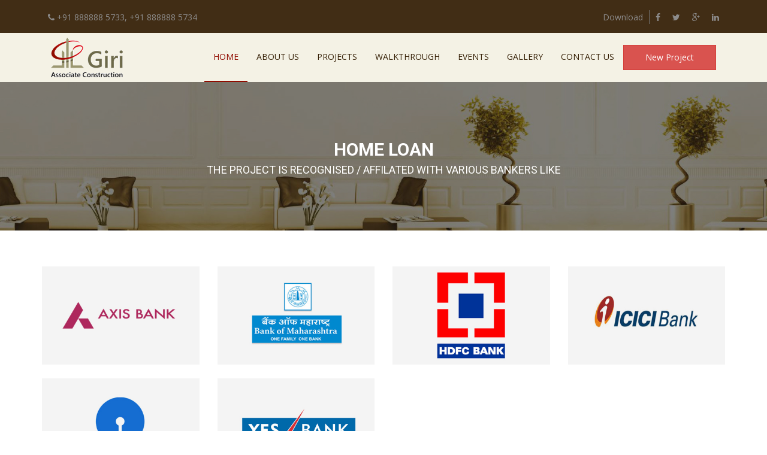

--- FILE ---
content_type: text/html; charset=UTF-8
request_url: http://gac.org.in/home_loan.php
body_size: 21785
content:
<!doctype html>
<!--[if IE 7 ]>    <html lang="en-gb" class="isie ie7 oldie no-js"> <![endif]-->
<!--[if IE 8 ]>    <html lang="en-gb" class="isie ie8 oldie no-js"> <![endif]-->
<!--[if IE 9 ]>    <html lang="en-gb" class="isie ie9 no-js"> <![endif]-->
<!--[if (gt IE 9)|!(IE)]><!-->
<!--<![endif]-->
<!--<![endif]-->
<html lang="en">
<head>
<title>Welcome to Giri Associate |Benchmark Tower Jacket |Benchmark Tower|Tower|Jacket|Benchmark|Builders and developers in Nashik | Builders in nashik list | construction companies in nashik | giri construction| Giri | construction | Builders | developers |PALM RESIDENCY |RESIDENCY |Near to school | Near to College | AMENITIES | SECURITY | intercom | DOORS | WINDOWS|CONNECTIVITY RAILWAY STATION |CONNECTIVITY BUS STAND| SUPER MARKET IS CLOSEBY | FULFILLING DESIRES | ACHIEVING PERFECTION |DATTA PRASAD APARTMENT | OAS APARTMENT |SHREE BALAJI APARTMENT |RIVERYNE NEST</title>
<meta charset="utf-8">
<link rel="shortcut icon" href="images/logo1.png">
<!-- Meta -->
<meta name="keywords" content="Benchmark Tower Jacket |Benchmark Tower|Tower|Jacket|Benchmark|Builders and developers in Nashik | Builders in nashik list | construction companies in nashik | giri construction| Giri | construction | Builders | developers |PALM RESIDENCY |RESIDENCY |Near to school | Near to College | AMENITIES | SECURITY | intercom | DOORS | WINDOWS|CONNECTIVITY RAILWAY STATION |CONNECTIVITY BUS STAND| SUPER MARKET IS CLOSEBY | FULFILLING DESIRES | ACHIEVING PERFECTION |DATTA PRASAD APARTMENT | OAS APARTMENT |SHREE BALAJI APARTMENT |RIVERYNE NEST |Giri developers in nashik| residential and commercial spaces|top builders in nasik|Benchmark Tower Jacket|Benchmark Tower|Tower|Jacket|Benchmark|Builders and developers in Nashik |Builders in nashik list|construction companies in nashik | giri construction|Giri| construction|Builders,developers|PALM RESIDENCY|RESIDENCY|Near to school|Near to College|AMENITIES |SECURITY|intercom|DOORS|WINDOWS|CONNECTIVITY RAILWAY STATION |CONNECTIVITY BUS STAND|SUPER MARKET IS CLOSEBY|FULFILLING DESIRES|ACHIEVING PERFECTION|DATTA PRASAD APARTMENT|OAS APARTMENT|SHREE BALAJI APARTMENT|RIVERYNE NEST|developers in nashik| civil contractors| land developers in nashik| quality constructed flats in nashik| premium home in nashik| office space in nashik| commercial property in nashik| commercial complexes| premier real estate developers| luxurious flats| construction and services| home buyers guide| about nashik city| flats in nasik| real estate developers in nashik| 1 bhk| 2 bhk| 3 bhk flats in nasik| flats at nashik | real estate developers| flats with luxurious & modern amenities| homes| buildings| apartments|  flats in nasik| luxury flats in nashik| residential apartments in nashik| top builders in nashik| flats in nasik| quality construction| residential spaces in nashik| property developers in nashik| modern & luxurious flats in nashik|  real estate industryin nashik| dream house| deam city | quality houses in nashik | commercial developers in nashik |  real estate developer in nashik | Giri memories|Giri flora| Giri elite|Giri | Giri tulip| enclave| ne construction in nashik"/>

<meta name="description" content="Giri developers in nashik, residential and commercial spaces, top builders in nasik,Benchmark Tower Jacket,Benchmark Tower,Tower,Jacket,Benchmark,Builders and developers in Nashik ,Builders in nashik list, construction companies in nashik , giri construction,Giri, construction,Builders,developers,PALM RESIDENCY,RESIDENCY,Near to school,Near to College,AMENITIES ,SECURITY,intercom,DOORS,WINDOWS,CONNECTIVITY RAILWAY STATION ,CONNECTIVITY BUS STAND,SUPER MARKET IS CLOSEBY,FULFILLING DESIRES,ACHIEVING PERFECTION,DATTA PRASAD APARTMENT,OAS APARTMENT,SHREE BALAJI APARTMENT,RIVERYNE NEST,developers in nashik, civil contractors, land developers in nashik, quality constructed flats in nashik, premium home in nashik, office space in nashik, commercial property in nashik, commercial complexes, premier real estate developers, luxurious flats, construction and services, home buyers guide, about nashik city, flats in nasik, real estate developers in nashik, 1 bhk, 2 bhk, 3 bhk flats in nasik, flats at nashik , real estate developers, flats with luxurious & modern amenities, homes, buildings, apartments,  flats in nasik, luxury flats in nashik, residential apartments in nashik, top builders in nashik, flats in nasik, quality construction, residential spaces in nashik, property developers in nashik, modern & luxurious flats in nashik,  real estate industryin nashik, dream house, deam city, quality houses in nashik, commercial developers in nashik, real estate developer in nashik,  Giri memories, Giri flora, Giri elite, Giri , Giri tulip, enclave, ne construction in nashik, ">

<meta name="author" content=" Giri developers in nashik, residential and commercial spaces, top builders in nasik,Benchmark Tower Jacket,Benchmark Tower,Tower,Jacket,Benchmark,Builders and developers in Nashik ,Builders in nashik list, construction companies in nashik , giri construction,Giri, construction,Builders,developers,PALM RESIDENCY,RESIDENCY,Near to school,Near to College,AMENITIES ,SECURITY,intercom,DOORS,WINDOWS,CONNECTIVITY RAILWAY STATION ,CONNECTIVITY BUS STAND,SUPER MARKET IS CLOSEBY,FULFILLING DESIRES,ACHIEVING PERFECTION,DATTA PRASAD APARTMENT,OAS APARTMENT,SHREE BALAJI APARTMENT,RIVERYNE NEST,developers in nashik, civil contractors, land developers in nashik, quality constructed flats in nashik, premium home in nashik, office space in nashik, commercial property in nashik, commercial complexes, premier real estate developers, luxurious flats, construction and services, home buyers guide, about nashik city, flats in nasik, real estate developers in nashik, 1 bhk, 2 bhk, 3 bhk flats in nasik, flats at nashik , real estate developers, flats with luxurious & modern amenities, homes, buildings, apartments,  flats in nasik, luxury flats in nashik, residential apartments in nashik, top builders in nashik, flats in nasik, quality construction, residential spaces in nashik, property developers in nashik, modern & luxurious flats in nashik,  real estate industryin nashik, dream house, deam city, quality houses in nashik, commercial developers in nashik, real estate developer in nashik,  Giri memories, Giri flora, Giri elite, Giri , Giri tulip, enclave, ne construction in nashik ">


<meta property="og:site_name" content="Giri Construction" />

<meta property="og:title" content="Giri developers in nashik, residential and commercial spaces, top builders in nasik,Benchmark Tower Jacket,Benchmark Tower,Tower,Jacket,Benchmark,Builders and developers in Nashik ,Builders in nashik list, construction companies in nashik , giri construction,Giri, construction,Builders,developers,PALM RESIDENCY,RESIDENCY,Near to school,Near to College,AMENITIES ,SECURITY,intercom,DOORS,WINDOWS,CONNECTIVITY RAILWAY STATION ,CONNECTIVITY BUS STAND,SUPER MARKET IS CLOSEBY,FULFILLING DESIRES,ACHIEVING PERFECTION,DATTA PRASAD APARTMENT,OAS APARTMENT,SHREE BALAJI APARTMENT,RIVERYNE NEST,developers in nashik, civil contractors, land developers in nashik, quality constructed flats in nashik, premium home in nashik, office space in nashik, commercial property in nashik, commercial complexes, premier real estate developers, luxurious flats, construction and services, home buyers guide, about nashik city, flats in nasik, real estate developers in nashik, 1 bhk, 2 bhk, 3 bhk flats in nasik, flats at nashik , real estate developers, flats with luxurious & modern amenities, homes, buildings, apartments,  flats in nasik, luxury flats in nashik, residential apartments in nashik, top builders in nashik, flats in nasik, quality construction, residential spaces in nashik, property developers in nashik, modern & luxurious flats in nashik,  real estate industryin nashik, dream house, deam city, quality houses in nashik, commercial developers in nashik, real estate developer in nashik,  Giri memories, Giri flora, Giri elite, Giri , Giri tulip, enclave, ne construction in nashik " />

<meta property="og:url" content="https://giriconstruction.com" />

<!-- Global site tag (gtag.js) - Google Analytics -->
<script async src="https://www.googletagmanager.com/gtag/js?id=UA-128596076-1"></script>
<script>
  window.dataLayer = window.dataLayer || [];
  function gtag(){dataLayer.push(arguments);}
  gtag('js', new Date());

  gtag('config', 'UA-128596076-1');
</script>



<!-- this styles only adds some repairs on idevices  -->
<meta name="viewport" content="width=device-width, initial-scale=1.0">

<!-- Favicon -->
<link rel="shortcut icon" href="images/favicon.ico">

<!-- Google fonts - witch you want to use - (rest you can just remove) -->
<link href='http://fonts.googleapis.com/css?family=Open+Sans:300,300italic,400,400italic,600,600italic,700,700italic,800,800italic' rel='stylesheet' type='text/css'>
<link href='http://fonts.googleapis.com/css?family=Roboto:100,200,300,400,500,600,700,800,900' rel='stylesheet' type='text/css'>
<link href='https://www.google.com/fonts#UsePlace:use/Collection:Droid+Serif:400,400italic,700,700italic' rel='stylesheet' type='text/css'>
<link href='https://www.google.com/fonts#UsePlace:use/Collection:Ubuntu:400,300,300italic,400italic,500,500italic,700,700italic' rel='stylesheet' type='text/css'>

<!--[if lt IE 9]>
<script src="http://html5shim.googlecode.com/svn/trunk/html5.js"></script>
<![endif]-->

<!-- Stylesheets -->
<link rel="stylesheet" media="screen" href="js/bootstrap/bootstrap.min.css" type="text/css" />
<link rel="stylesheet" href="js/mainmenu/menu.css" type="text/css" />
<link rel="stylesheet" href="css/default.css" type="text/css" />
<link rel="stylesheet" href="css/layouts.css" type="text/css" />
<link rel="stylesheet" href="css/shortcodes.css" type="text/css" />
<link rel="stylesheet" href="css/font-awesome/css/font-awesome.min.css">
<link rel="stylesheet" media="screen" href="css/responsive-leyouts.css" type="text/css" />
<link rel="stylesheet" href="js/masterslider/style/masterslider.css" />
<link rel="stylesheet" type="text/css" href="js/cubeportfolio/cubeportfolio.min.css">
<link rel="stylesheet" type="text/css" href="css/Simple-Line-Icons-Webfont/simple-line-icons.css" media="screen" />
<link rel="stylesheet" href="css/et-line-font/et-line-font.css">
<link href="js/owl-carousel/owl.carousel.css" rel="stylesheet">
<link rel="stylesheet" type="text/css" href="js/tabs/assets/css/responsive-tabs.css">
<link rel="stylesheet" href="js/jFlickrFeed/style.css" />

</head>

<body>
<div class="site_wrapper">
<div class="topbar dark topbar-padding">
  <div class="container">
    <div class="topbar-left-items">
      <ul class="toplist toppadding pull-left paddtop1">
        <li class="rightl"><i class="fa fa-phone"></i> +91 888888 5733, +91 888888 5734</li>
      </ul>
    </div>
    <!--end left-->
    
    <div class="topbar-right-items pull-right">
      <ul class="toplist toppadding">
        <li class="lineright"><a href="PalmResidesy.PDF" target="_blank">Download</a></li>
        <li><a href="https://www.facebook.com/www.gac.org.in/" target="_blank"><i class="fa fa-facebook"></i></a></li>
        <li><a href="#"><i class="fa fa-twitter"></i></a></li>
        <li><a href="#"><i class="fa fa-google-plus"></i></a></li>
        <li class="last"><a href="#"><i class="fa fa-linkedin"></i></a></li>
      </ul>
    </div>
  </div>
</div>
<div class="clearfix"></div>
<div id="header">
  <div class="container">
    <div class="navbar yellow navbar-default yamm">
      <div class="navbar-header">
        <button type="button" data-toggle="collapse" data-target="#navbar-collapse-grid" class="navbar-toggle"><span class="icon-bar"></span><span class="icon-bar"></span><span class="icon-bar"></span></button>
        <a href="index.php" class="navbar-brand"><img src="images/logo.png" alt=""/></a> </div>
      <div id="navbar-collapse-grid" class="navbar-collapse collapse pull-right">
        <ul class="nav yellow navbar-nav">
          <li> <a href="index.php" class="dropdown-toggle active">Home</a></li>
          <li> <a href="about.php" class="dropdown-toggle">About us</a></li>
          <li class="dropdown"> <a href="#" class="dropdown-toggle">Projects</a>
            <ul class="dropdown-menu five" role="menu">
              <!--<li> <a href="benchmark.html">Benchmark</a> </li>-->
              <li> <a href="plam-residency.php">Palm Residency</a> </li>
              <li> <a href="completed-projects.php">Completed Projects</a> </li>
              <!--<li> <a href="upcoming-projects.html">Upcoming projects</a> </li>-->
            </ul>
          </li>
          <li> <a href="walkthrough.php" class="dropdown-toggle">Walkthrough</a></li>
          <li class="dropdown"> <a href="events.php" class="dropdown-toggle">Events</a>
          <li> <a href="gallery.php" class="dropdown-toggle">Gallery</a></li>
          <li> <a href="contact.php" class="dropdown-toggle">Contact us</a></li>
          <a href="https://benchmarktower.com/" class="dropdown-toggle" target="_blank"><button type="button" class="btn btn-danger" style="margin-top:20px;">New Project</button></a>
        </ul>
      </div>
    </div>
  </div>
</div>
<!--end menu-->
<div class="clearfix"></div>  <section>
    <div class="header-inner two">
      <div class="inner text-center">
        <h4 class="title text-white uppercase">Home Loan</h4>
        <h5 class="text-white uppercase">The Project is Recognised / Affilated with various bankers like </h5>
      </div>
      <div class="overlay bg-opacity-5"></div>
      <img src="images/183.jpg" alt="" class="img-responsive"/> </div>
  </section>
  <!-- end header inner -->
  <div class="clearfix"></div>
  <section class="sec-padding">
    <div class="container">
      <div class="row">
        <div class="col-md-3 bmargin"> <img class="img-responsive" alt="" src="images/bank/01.jpg"> <br>
          </div>
        <!--end item-->
        
        <div class="col-md-3 bmargin"> <img class="img-responsive" alt="" src="images/bank/02.jpg"> <br />
         </div>
        <!--end item-->
        
        <div class="col-md-3 bmargin"> <img class="img-responsive" alt="" src="images/bank/03.jpg"> <br>
     </div>
        <!--end item--> 
         <div class="col-md-3 bmargin"> <img class="img-responsive" alt="" src="images/bank/04.jpg"> <br>
     </div>
        <!--end item--> 
         <div class="col-md-3 bmargin"> <img class="img-responsive" alt="" src="images/bank/05.jpg"> <br>
     </div>
        <!--end item--> 
         <div class="col-md-3 bmargin"> <img class="img-responsive" alt="" src="images/bank/06.jpg"> <br>
     </div>
        <!--end item--> 
        
      </div>
    </div>
  </section>
  <!--end section-->
  <div class="clearfix"></div>
  

  <div class="clearfix"></div>
  <section class="section-fulldark sec-padding">
    <div class="container ">
      <div class="row">
        <div class="col-md-3 clearfix">
          <div class="footer-logo"><img alt="" src="images/flogo.png"></div>
          <ul class="address-info">
            <li>Address: 8, Prasad Chambers, Opp. INOX (Fame Theatre), Nashik-Pune Road,Nashik - 422006.</li>
            <li><i class="fa fa-phone"></i> +91 888888 5733, +91 888888 5734</li>
            <li><i class="fa fa-phone"></i> +91 253 2421 585</li>
            <li><i class="fa fa-fax"></i> +91 253 2410 967</li>
            <li class="last"><i class="fa fa-envelope"></i> sales@gac.org.in </li>
          </ul>
        </div>
        <!--end item-->
        
        <div class="col-md-3 clearfix">
          <h4 class="uppercase footer-title less-mar3">STRUCTURE</h4>
          <div class="clearfix"></div>
          <div class="footer-title-bottomstrip"></div>
          <ul class="usefull-links yellow">
            <li><a href="index.php"><i class="fa fa-angle-right"></i> Home</a></li>
            <li><a href="about.php"><i class="fa fa-angle-right"></i> About us</a></li>
            <li><a href="about_nashik.php"><i class="fa fa-angle-right"></i> About Nashik</a></li>
            <li><a href="plam-residency.php"><i class="fa fa-angle-right"></i> Palm Residency</a></li>
            <li><a href="walkthrough.php"><i class="fa fa-angle-right"></i> Walkthrough</a></li>
            <li class="last"><a href="completed-projects.php"><i class="fa fa-angle-right"></i> Completed Projects</a></li>
            <li><a href="gallery.php"><i class="fa fa-angle-right"></i> Gallery</a></li>
          </ul>
        </div>
        <!--end item-->
        
        <div class="col-md-3 clearfix">
          <h4 class="uppercase footer-title less-mar3">HELP DESK</h4>
          <div class="clearfix"></div>
          <div class="footer-title-bottomstrip"></div>
          <ul class="usefull-links yellow">
            <li><a href="tax_benifit.php"><i class="fa fa-angle-right"></i> Tax Benefit</a></li>
            <li><a href="home_loan.php"><i class="fa fa-angle-right"></i> Home Loan</a></li>
            <li><a href="EMI-calculator.php"><i class="fa fa-angle-right"></i> EMI Calculator</a></li>
            <li><a href="vaastu.php"><i class="fa fa-angle-right"></i> Vastu</a></li>
            <li><a href="contact.php"><i class="fa fa-angle-right"></i> Contact us</a></li>
            <li class="last"><a href="#"><i class="fa fa-angle-right"></i> SiteMap</a></li>
          </ul>
        </div>
        <!--end item-->
        
        <div class="col-md-3 clearfix">
          <h4 class="uppercase footer-title less-mar3">Request a Call Back</h4>
          <div class="clearfix"></div>
          <div class="footer-title-bottomstrip"></div>
          <div class="form-style-6">
          <span style="color:#F00;"></span>
          <span style="color:#08C11D;"></span>
        <form method="post">
        <input type="text" required name="your_name" value="" placeholder="Your Name" />
        <input type="email" name="your_email" value="" placeholder="Email Address" />
        <textarea name="your_message" placeholder="Type your Message"></textarea>
        <img src="captcha_code_footer.php?rand=1692853505" id='captchaimg'>
              <a href='javascript: refreshCaptcha();'><img src="images/refresh-images.jpeg" border="0" align="top" title="Refresh" style="padding-bottom:10px; margin-top: 3px;"/></a></p>
              <script language='JavaScript' type='text/javascript'>
              function refreshCaptcha()
              {
                  var img = document.images['captchaimg'];
                  img.src = img.src.substring(0,img.src.lastIndexOf("?"))+"?rand="+Math.random()*1000;
              }
              </script> 
                  <input class="gui-input" type="text" onBlur="if(this.value =='')(this.value = 'Enter above code')" onClick="if(this.value =='Enter above code')(this.value = '')" placeholder="Enter Code Here" name="6_letters_footer" id="contact-captcha" >
                  </label>
        <input type="submit" value="Send" name="request_call" />
        </form>
       </div>
     </div>
      <div class="clearfix"></div>
        </div>
        <!--end item--> 
        
      </div>
    </div>
  </section>
  <!--end section-->
  <div class="clearfix"></div>
  <section class="section-copyrights sec-moreless-padding">
    <div class="container">
      <div class="row">
        <div class="col-md-12"> <span>Copyright © 2016 Giri Associate Construction. All rights reserved | SiteBy: <a href="https://www.sumagoinfotech.com/" target="_blank">Sumago Infotech</a></span></div>
      </div>
    </div>
  </section>
  <!--end section-->
  <div class="clearfix"></div>
  <a href="#" class="scrollup yellow"></a><!-- end scroll to top of the page--> 
</div>
<!-- end site wraper --> 

<!-- ============ JS FILES ============ --> 
<script type="text/javascript" src="js/universal/jquery.js"></script> 
<script src="js/bootstrap/bootstrap.min.js" type="text/javascript"></script> 
<script src="js/jFlickrFeed/jflickrfeed.min.js"></script> 
<script src="js/masterslider/jquery.easing.min.js"></script> 
<script src="js/masterslider/masterslider.min.js"></script> 
<script type="text/javascript">
(function($) {
 "use strict";
	var slider = new MasterSlider();
	// adds Arrows navigation control to the slider.
	slider.control('arrows');
	slider.control('bullets');
	
	slider.setup('masterslider' , {
		 width:1600,    // slider standard width
		 height:665,   // slider standard height
		 space:0,
		 speed:45,
		 layout:'fullwidth',
		 loop:true,
		 preload:0,
		 autoplay:true,
		 view:"parallaxMask"
	});

})(jQuery);
</script> 
<script>
$('#basicuse').jflickrfeed({
limit: 6,
qstrings: {
id: '133294431@N08'
},
itemTemplate: 
'<li>' +
'<a href="{{image_b}}"><img src="{{image_s}}" alt="{{title}}" /></a>' +
'</li>'
});
</script> 
<script src="js/mainmenu/customeUI.js"></script> 
<script src="js/mainmenu/jquery.sticky.js"></script> 
<script src="js/animations/js/appear.min.js" type="text/javascript"></script> 
<script src="js/owl-carousel/owl.carousel.js"></script> 
<script src="js/owl-carousel/custom.js"></script> 
<script src="js/tabs/assets/js/responsive-tabs.min.js" type="text/javascript"></script> 
<script type="text/javascript" src="js/tabs/smk-accordion.js"></script> 
<script type="text/javascript" src="js/tabs/custom.js"></script> <script src="js/scrolltotop/totop.js"></script> 
<script src="js/scripts/functions.js" type="text/javascript"></script>
</body>
</html>  

--- FILE ---
content_type: text/css
request_url: http://gac.org.in/js/mainmenu/menu.css
body_size: 20228
content:
/*!
 * Yamm!3 - Yet another megamenu for Bootstrap 3
 * http://geedmo.github.com/yamm3
 * 
 * @geedmo - Licensed under the MIT license
 */
.yamm .nav, .yamm .collapse, .yamm .dropup, .yamm .dropdown {
	position: static;
}
.yamm .container {
	position: relative;
}
.yamm .dropdown-menu {
	left: auto;
}
.yamm .yamm-content {
	padding: 20px 30px;
}
.yamm .dropdown.yamm-fw .dropdown-menu {
	left: 0;
	right: 0;
}
/* =========== Menu ============= */


.navbar-brand {
	float: left;
	font-size: 18px;
	height: 66px;
	line-height: 20px;
}
.navbar-default {
	background: none;
	border-color: #e7e7e7;
}
ul.nav>li>a.active {
	color: #fd602c;/*	border-bottom:3px solid #06d0d8;*/
}
ul.nav>li>a:hover.active {
	color: #fd602c;/*border-bottom:3px solid #06d0d8;*/
}
.navbar-default .navbar-nav > li > a:focus, .navbar-default .navbar-nav > li > a:hover {
	color: #fd602c;
}
.navbar-nav > li > a {
	padding-bottom: 30px;
	padding-top: 30px;
	text-transform: uppercase;
}
.dropdown-submenu {
	position: relative;
}
.dropdown-submenu>.dropdown-menu {
	top: 0;
	left: 100%;
	margin-top: -1px;
	margin-left: -1px;
	/*    margin-left: -456px;*/
	-webkit-border-radius: 0;
	-moz-border-radius: 0;
	border-radius: 0;
}
.dropdown-submenu>.dropdown-menu:last-child {
}
.list-unstyled li {
	padding: 4px 0;
}
.list-unstyled li p {
	color: #242424;
	font-size: 13px;
	font-weight: 600;
	line-height: 0;
	margin-bottom: 18px;
	text-transform: uppercase;
}
.list-unstyled li.marginbottom {
	margin-bottom: 20px;
}
.navbar-nav > li > .dropdown-menu {
	margin-top: -2px;
}

.navbar-nav > li > .dropdown-menu.align-1 {
    right: 0;
}

/* release note
 ------------------------------ */
.list-unstyled li a .release-note {
    background-color: #242424;
    border-radius: 2px;
    color: #fff;
    font-size: 11px;
    margin-left: 10px;
    padding: 2px;
}

 @media (min-width:769px;
) {
.dropdown-submenu>.dropdown-menu:last-child {
 border-top: 0px solid #000;
}
}
.dropdown-submenu:hover>.dropdown-menu {
	display: block;
}
.dropdown-submenu.pull-left {
	float: none;
}
.dropdown-submenu.pull-left>.dropdown-menu {
	left: -100%;
	margin-left: 10px;
	-webkit-border-radius: 6px 0 6px 6px;
	-moz-border-radius: 6px 0 6px 6px;
	border-radius: 6px 0 6px 6px;
}
 @media (max-width: 767px) {
.navbar-nav .dropdown .dropdown-menu {
	padding-left: 12px;
}
}

/*@media (min-width: 1000px) {*/
@media (min-width: 1000px) {
.dropdown-submenu:hover>.dropdown-menu {
	-webkit-animation-duration: 0.5s;
	-webkit-animation-name: fadeInFromNone;
	-webkit-animation-fill-mode: forwards;
	animation-duration: 0.5s;
	animation-name: fadeInFromNone;
	animation-fill-mode: forwards;
	-ms-animation-duration: 0.5s;
	-ms-animation-name: fadeInFromNoneIE;
	-ms-animation-fill-mode: forwards;
}
/*menu on hover dropdown*/
.yamm ul.nav li.dropdown:hover > ul.dropdown-menu {
	display: block;
	animation-duration: 0.5s;
	animation-name: fadeInFromNone;
	animation-fill-mode: forwards;
	-webkit-animation-duration: 0.5s;
	-webkit-animation-name: fadeInFromNone;
	-webkit-animation-fill-mode: forwards;
	-ms-animation-duration: 5s;
	-ms-animation-name: fadeInFromNoneIE;
	-ms-animation-fill-mode: forwards;
}
 @-webkit-keyframes fadeInFromNone {
 0% {
 opacity: 0;
}
 1% {
 opacity: 0;
}
 100% {
 opacity: 1;
}
}
@keyframes fadeInFromNoneIE {
 0% {
 opacity: 0;
}
 1% {
 opacity: 0;
}
 100% {
 opacity: 1;
}
}
@keyframes fadeInFromNone {
 0% {
 opacity: 0;
}
 1% {
 opacity: 0;
}
 100% {
 opacity: 1;
}
}

}
 @media (max-width:999px) {
.navbar-header {
	width: 100%;
}
.navbar-toggle {
	margin-top: 19px;
}
.yamm.fulldark .navbar-nav > li > a {
	padding-bottom: 10px;
	padding-top: 10px;
}
.yamm.fulldark .dropdown-menu > li > a.active {
	color: #fff;
}

}

@media (max-width:768px) {
.navbar-header {
	width: 100%;
}

}

/* =========== menu item active and hover colors ============= */

/* orange
 ------------------------------ */
ul.nav.orange>li>a.active {
	color: #ffa60a;
}
ul.nav.orange>li>a:hover.active {
	color: #ffa60a;
}
.navbar-default.orange .navbar-nav > li > a:focus, .navbar-default.orange .navbar-nav > li > a:hover {
	color: #ffa60a;
}

/* orange 2
 ------------------------------ */
ul.nav.orange2>li>a {
	color: #fff;
}
ul.nav.orange2>li>a.active {
	color: #fd602c;
}
ul.nav.orange2>li>a:hover.active {
	color: #fd602c;
}
.navbar-default.orange2 .navbar-nav > li > a:focus, .navbar-default.orange2 .navbar-nav > li > a:hover {
	color: #fd602c;
}

/* gym
 ------------------------------ */
ul.nav.red>li>a.active {
	color: #e93e21;
}
ul.nav.red>li>a:hover.active {
	color: #e93e21;
}
.navbar-default.red .navbar-nav > li > a:focus, .navbar-default.red .navbar-nav > li > a:hover {
	color: #e93e21;
}
.navbar-default.red .navbar-nav > li > a, .navbar-default.red .navbar-text {
	color: #fff;
}

/* red 2
 ------------------------------ */
ul.nav.red-2>li>a.active {
	color: #f43819;
}
ul.nav.red-2>li>a:hover.active {
	color: #f43819;
}
.navbar-default.red-2 .navbar-nav > li > a:focus, .navbar-default.red-2 .navbar-nav > li > a:hover {
	color: #f43819;
}

/* yellow
 ------------------------------ */

ul.nav.yellow>li>a.active {
	color: #900c00;
	border-bottom: 2px solid #900c00;
}
ul.nav.yellow>li>a:hover.active {
	color: #900c00;
}
.navbar-default.yellow .navbar-nav > li > a:focus, .navbar-default.yellow .navbar-nav > li > a:hover {
	color: #900c00;
}

/* red 2
 ------------------------------ */

ul.nav.red2>li>a.active {
	color: #ea3628;
}
ul.nav.red2>li>a:hover.active {
	color: #ea3628;
}
.navbar-default.red2 .navbar-nav > li > a:focus, .navbar-default.red2 .navbar-nav > li > a:hover {
	color: #ea3628;
}

/* white
 ------------------------------ */

ul.nav.white>li>a.active {
	color: #fff;
	font-family: 'Dosis', sans-serif;
}
ul.nav.white>li>a:hover.active {
	color: #fff;
	font-family: 'Dosis', sans-serif;
}
.navbar-default.white .navbar-nav > li > a:focus, .navbar-default.white .navbar-nav > li > a:hover {
	color: #fff;
	font-family: 'Dosis', sans-serif;
}
.navbar-default.white .navbar-nav > li > a {
	font-family: 'Dosis', sans-serif;
}

/* dark 2
 ------------------------------ */
ul.nav.dark2>li>a.active {
	color: #161616;
	font-family: 'Dosis', sans-serif;
}
ul.nav.dark2>li>a:hover.active {
	color: #161616;
	font-family: 'Dosis', sans-serif;
}
.navbar-default.dark2 .navbar-nav > li > a:focus, .navbar-default.dark2 .navbar-nav > li > a:hover {
	color: #161616;
	font-family: 'Dosis', sans-serif;
}
.navbar-default.dark2 .navbar-nav > li > a {
	font-family: 'Dosis', sans-serif;
}

/* dark 3
 ------------------------------ */
 
ul.nav.dark3>li>a.active {
	color: #fff;
	font-family: 'Dosis', sans-serif;
}
ul.nav.dark3>li>a:hover.active {
	color: #fff;
	font-family: 'Dosis', sans-serif;
}
.navbar-default.dark3 .navbar-nav > li > a:focus, .navbar-default.dark3 .navbar-nav > li > a:hover {
	color: #fff;
	font-family: 'Dosis', sans-serif;
}
.navbar-default.dark3 .navbar-nav > li > a {
	font-family: 'Dosis', sans-serif;
}

/* yellow green
 ------------------------------ */

ul.nav.yellow-green>li>a.active {
	color: #dbdc33;
	font-family: 'Dosis', sans-serif;
}
ul.nav.yellow-green>li>a:hover.active {
	color: #dbdc33;
	font-family: 'Dosis', sans-serif;
}
.navbar-default.yellow-green .navbar-nav > li > a:focus, .navbar-default.yellow-green .navbar-nav > li > a:hover {
	color: #dbdc33;
	font-family: 'Dosis', sans-serif;
}
.navbar-default.yellow-green .navbar-nav > li > a {
	font-family: 'Dosis', sans-serif;
	font-size: 15px;
	color: #242424;
}

/* brown
 ------------------------------ */

ul.nav.brown>li>a.active {
	color: #8b501f;
}
ul.nav.brown>li>a:hover.active {
	color: #8b501f;
}
.navbar-default.brown .navbar-nav > li > a:focus, .navbar-default.brown .navbar-nav > li > a:hover {
	color: #8b501f;
}
.navbar-default.brown .navbar-nav > li > a {
	font-family: 'Roboto Slab', serif;
	font-size: 14px;
	color: #242424;
}

/* yellow 2
 ------------------------------ */

ul.nav.yellow-2>li>a.active {
	color: #fcc813;
}
ul.nav.yellow-2>li>a:hover.active {
	color: #fcc813;
}
.navbar-default.yellow-2 .navbar-nav > li > a:focus, .navbar-default.yellow-2 .navbar-nav > li > a:hover {
	color: #fcc813;
}
.navbar-default.yellow-2 .navbar-nav > li > a {
	font-size: 15px;
	color: #fff;
}


/* yellow green 2
 ------------------------------ */

ul.nav.yellow-green-2>li>a.active {
	color: #e9ee42;
}
ul.nav.yellow-green-2>li>a:hover.active {
	color: #e9ee42;
}
.navbar-default.yellow-green-2 .navbar-nav > li > a:focus, .navbar-default.yellow-green-2 .navbar-nav > li > a:hover {
	color: #e9ee42;
}
.navbar-default.yellow-green-2 .navbar-nav > li > a {
	font-size: 16px;
	color: #fff;
	font-family: 'GFS Didot', serif;
}

/* yellow green 3
 ------------------------------ */

ul.nav.yellow-3>li>a.active {
	color: #f7c800;
}
ul.nav.yellow-3>li>a:hover.active {
	color: #f7c800;
}
.navbar-default.yellow-3 .navbar-nav > li > a:focus, .navbar-default.yellow-3 .navbar-nav > li > a:hover {
	color: #f7c800;
}
.navbar-default.yellow-3 .navbar-nav > li > a {
	font-size: 15px;
	color: #262626;
}

/* yellow 4
 ------------------------------ */

ul.nav.yellow-4>li>a.active {
	color: #ffc000;
	border-bottom: 2px solid #e9b444;
}
ul.nav.yellow-4>li>a:hover.active {
	color: #e9b444;
}
.navbar-default.yellow-4 .navbar-nav > li > a:focus, .navbar-default.yellow-4 .navbar-nav > li > a:hover {
	color: #e9b444;
}
.navbar-default.yellow-4 .navbar-nav > li > a {
	font-size: 14px;
	color: #242424;
}

/* orange 3
 ------------------------------ */

ul.nav.orange-3>li>a.active {
	color: #ff971c;
}
ul.nav.orange-3>li>a:hover.active {
	color: #ff971c;
}
.navbar-default.orange-3 .navbar-nav > li > a:focus, .navbar-default.orange-3 .navbar-nav > li > a:hover {
	color: #ff971c;
}
.navbar-default.orange-3 .navbar-nav > li > a {
	font-size: 15px;
	color: #161616;
}

/* pink
 ------------------------------ */

ul.nav.pink>li>a.active {
	color: #f51f6f;
}
ul.nav.pink>li>a:hover.active {
	color: #f51f6f;
}
.navbar-default.pink .navbar-nav > li > a:focus, .navbar-default.pink .navbar-nav > li > a:hover {
	color: #f51f6f;
}
.navbar-default.pink .navbar-nav > li > a {
	font-size: 14px;
	color: #262626;
	font-family: "Raleway", sans-serif;
}

/* green
 ------------------------------ */

ul.nav.green>li>a.active {
	color: #a5d549;
}
ul.nav.green>li>a:hover.active {
	color: #a5d549;
}
.navbar-default.green .navbar-nav > li > a:focus, .navbar-default.green .navbar-nav > li > a:hover {
	color: #a5d549;
}

/* green 4
 ------------------------------ */

ul.nav.green-4>li>a.active {
	color: #8ac700;
}
ul.nav.green-4>li>a:hover.active {
	color: #8ac700;
}
.navbar-default.green-4 .navbar-nav > li > a:focus, .navbar-default.green-4 .navbar-nav > li > a:hover {
	color: #8ac700;
}

/* stone
 ------------------------------ */

ul.nav.stone>li>a.active {
	color: #c3a254;
}
ul.nav.stone>li>a:hover.active {
	color: #c3a254;
}
.navbar-default.stone .navbar-nav > li > a:focus, .navbar-default.stone .navbar-nav > li > a:hover {
	color: #c3a254;
}
.navbar-default.stone .navbar-nav > li > a {
	font-size: 14px;
	color: #262626;
	font-family: 'Roboto Slab', serif;
}

/* brown 2
 ------------------------------ */

ul.nav.brown-2>li>a.active {
	color: #b5854d;
}
ul.nav.brown-2>li>a:hover.active {
	color: #b5854d;
}
.navbar-default.brown-2 .navbar-nav > li > a:focus, .navbar-default.brown-2 .navbar-nav > li > a:hover {
	color: #b5854d;
}
.navbar-default.brown-2 .navbar-nav > li > a {
	font-size: 14px;
	color: #262626;
	font-family: 'Roboto Slab', serif;
}

/* blue
 ------------------------------ */

ul.nav.blue>li>a.active {
	color: #1fbef0;
}
ul.nav.blue>li>a:hover.active {
	color: #1fbef0;
}
.navbar-default.blue .navbar-nav > li > a:focus, .navbar-default.blue .navbar-nav > li > a:hover {
	color: #1fbef0;
}
.navbar-default.blue .navbar-nav > li > a {
	font-size: 14px;
	color: #262626;
}

/* cyan
 ------------------------------ */

ul.nav.cyan>li>a.active {
	color: #fff;
	background-color: #42d1aa;
}
ul.nav.cyan>li>a:hover.active {
	color: #fff;
	background-color: #42d1aa;
}
.navbar-default.cyan .navbar-nav > li > a:focus, .navbar-default.cyan .navbar-nav > li > a:hover {
	color: #42d1aa;
}
.navbar-default.cyan .navbar-nav > li > a {
	font-size: 14px;
	color: #262626;
}

/* pink 3
 ------------------------------ */

ul.nav.pink-3>li>a.active {
	color: #fff;
	background-color: #ce0a6c;
}
ul.nav.pink-3>li>a:hover.active {
	color: #fff;
	background-color: #ce0a6c;
}
.navbar-default.pink-3 .navbar-nav > li > a:focus, .navbar-default.pink-3 .navbar-nav > li > a:hover {
	color: #ce0a6c;
}
.navbar-default.pink-3 .navbar-nav > li > a {
	font-size: 14px;
	color: #262626;
}

/* red 3
 ------------------------------ */

ul.nav.red-3>li>a.active {
	color: #eb574c;
}
ul.nav.red-3>li>a:hover.active {
	color: #eb574c;
}
.navbar-default.red-3 .navbar-nav > li > a:focus, .navbar-default.red-3 .navbar-nav > li > a:hover {
	color: #eb574c;
}
.navbar-default.red-3 .navbar-nav > li > a {
	font-size: 17px;
	color: #727272;
	text-transform: none;
	text-align: center;
	font-family: 'Gloria Hallelujah', cursive;
}
.navbar-default.red-3 .navbar-nav > li > a i {
	text-align: center;
	margin-bottom: 10px;
}
.navbar-default.red-3 .navbar-nav > li > a i.two {
	color: #fdd934;
}
.navbar-default.red-3 .navbar-nav > li > a i.three {
	color: #80d1f1;
}
.navbar-default.red-3 .navbar-nav > li > a i.four {
	color: #9fcd58;
}
.navbar-default.red-3 .navbar-nav > li > a i.five {
	color: #9aa6eb;
}
.navbar-default.red-3 .navbar-nav > li > a i.six {
	color: #57c2ff;
}
.navbar-default.red-3 .navbar-nav > li > a i.seven {
	color: #ff9834;
}

/* =========== dropdown menu dark background color ============= */

.yamm.dark .dropdown.yamm-fw .dropdown-menu {
	background-color: #242424;
	border: 1px solid #242424;
	padding: 30px;
}
.yamm.dark .list-unstyled li p {
	color: #fff;
}
.yamm.dark .list-unstyled a:hover {
	color: #fff;
}
.yamm.dark .dropdown-menu {
	background-color: #242424;
	border: 1px solid #242424;
}
.yamm.dark .dropdown-menu>li>a:focus, .yamm.dark .dropdown-menu>li>a:hover {
	color: #fff;
	background: none;
}
.yamm.dark .dropdown-menu>li>a.active {
	color: #fff;
	background: none;
}
.dropdown-menu>li>a.active {
	color: #242424;
	font-weight: 500;
}

/* =========== dropdown menu positions ============= */

.yamm .dropdown-menu.one {
	right: 27px;
}
 @media (max-width:999px) {
.container {
100%
}
.yamm.dark ul.nav > li > a {
	background-color: #242424;
	border-bottom: 1px solid #353535;
}
.yamm.dark2 ul.nav > li > a {
	color: #fff;
	background-color: #161616;
	border-bottom: 1px solid #353535;
}
ul.nav.dark2>li>a:hover.active {
	color: #fff;
}
.yamm.fulldark ul.nav > li > a {
	background-color: #000;
	border-bottom: 1px solid #262626;
}
.yamm.dark .navbar-nav .dropdown .dropdown-menu {
	background-color: #242424;
}

/* mobile menu icon
 ------------------------------ */
.navbar-default .navbar-toggle.two {
	border: none;
}
.navbar-default .navbar-toggle.two:focus .icon-bar, .navbar-default .navbar-toggle.two:hover .icon-bar {
	background-color: #fff;
}
.navbar-default .navbar-toggle.two:focus, .navbar-default .navbar-toggle.two:hover {
	background: none;
}

/* mobile menu icon style 3
 ------------------------------ */
.navbar-default .navbar-toggle.two {
	border: none;
}
.navbar-default .navbar-toggle.three:focus .icon-bar, .navbar-default .navbar-toggle.three:hover .icon-bar {
	background-color: #161616;
}
.navbar-default .navbar-toggle.three:focus, .navbar-default .navbar-toggle.three:hover {
	background: none;
}
.navbar-brand img {
	width: 80%;
}
.navbar-brand {
	padding: 12px 0 0;
}

}
@media (max-width:768px) {
.navbar-nav > li > a {
	padding-bottom: 10px;
	padding-top: 10px;
}

}
 @media (max-width:479px) {
.navbar-nav > li > a {
	padding-bottom: 10px;
	padding-top: 10px;
}
.navbar-brand img {
	width: 70%;
}


}

/* =========== Demo ============= */

pre {
	margin: 0;
	padding: 10px 20px !important;
}
.container, .jumbotron .container {
	width: auto;
	max-width: 1170px;
}
.jumbotron {
	margin: 60px 0;
	padding-left: 0;
	padding-right: 0;
}
.jumbotron.intro {
	margin-top: 0;
}
.jumbotron .navbar {
	font-size: 14px;
	line-height: 1.6;
}
/* menu styles
 ------------------------------ */
.list-unstyled, .list-unstyled ul {
	min-width: 120px
}
 @media ( min-width: 767px ) {
.panel-group {
	width: 400px;
}
.thumbnail {
	margin: 0;
}
.navbar-nav {
	float: left;
}
.navbar-collapse.pull-right {
	overflow-y: auto;
	width: 100%;
}


}
 @media ( max-width: 999px ) {
.navbar-nav {
	float: none;
}

}

/* =========== grid demo styles ============= */
.grid-demo {
	padding: 10px 30px;
}
.grid-demo [class*="col-"] {
	margin-top: 5px;
	margin-bottom: 5px;
	font-size: 1em;
	line-height: 2;
	background-color: none;
	border: none;
}
.dropdown-menu {
	box-shadow: none;
	border: 1px solid #e4e4e4;
}
.navbar-nav > li > .dropdown-menu {
	border-top-right-radius: 0;
	border-top-left-radius: 0;
	border-bottom-right-radius: 0;
	border-bottom-left-radius: 0;
}
.navbar {
	margin-bottom: 0px;
}
.navbar-default {
	border-color: #e7e7e7;
	border: none;
}
.list-unstyled a:hover {
	border-radius: 3px;
	color: #242424;
	margin-left: 8px;
	text-decoration: none;
	transition-duration: 0.3s;
	transition-property: margin-left, background-color;
	transition-timing-function: ease-out;
}
.list-unstyled a.active {
	color: #242424;
	font-weight: 500;
}
.list-unstyled a.white.active {
	color: #fff;
	font-weight: 500;
}
.dropdown-menu > li > a {
	clear: both;
	color: #727272;
	display: block;
	font-weight: 400;
	line-height: 1.42857;
	padding: 8px 30px;
	white-space: nowrap;
}
.dropdown-menu>li>a:focus, .dropdown-menu>li>a:hover {
	color: #900c00;
	background: none;
}
.navbar-collapse.pull-right {
	width: auto;
}
 @media (max-width: 999px) {
.navbar-collapse.pull-right {
	width: 100%;
	background: #fff;
}
.navbar-nav {
	margin: 0 -15px;
}
.navbar-collapse {
	border-top: 1px solid transparent;
	box-shadow: 0 1px 0 rgba(255, 255, 255, 0.1) inset;
	max-height: 340px;
	overflow-x: visible;
	padding-left: 15px;
	padding-right: 15px;
}
.yamm.fulldark .navbar-collapse {
	margin-top: 0px;
	background-color: #000;
}
.navbar-default .navbar-collapse, .navbar-default .navbar-form {
	border-: none;
}

/* =========== menu auto expand styles ============= */

.navbar-nav .dropdown .dropdown-menu {
	display: block;
	position: static;
	float: none;
	width: auto;
	margin-top: 0;
	background-color: transparent;
	border: 0;
	box-shadow: none;
}

/* =========== menu sticy styles ============= */
.sticky-wrapper {
	padding: 0px;
	margin: 0 0 -21px;
	height: 0;
}
#header3 {
	height: 60px;
}
#header3 .container {
	width: 100%;
	padding-left: 0px;
	padding-right: 0px;
}
#header4 .container {
	width: 100%;
	padding-left: 0px;
	padding-right: 0px;
}
#header5 .container {
	width: 98%;
	padding-left: 0px;
	padding-right: 0px;
}
.navbar-default .navbar-collapse, .navbar-default .navbar-form {
	border: none;
}
#header .container {
	width: 100%;
	padding-left: 0px;
	padding-right: 0px;
}
#header2 .container {
	width: 100%;
	padding-left: 0px;
	padding-right: 0px;
}
#header6 .container {
	width: 100%;
	padding-left: 0px;
	padding-right: 0px;
}
#header9 .container {
	width: 100%;
	padding-left: 0px;
	padding-right: 0px;
}
#header10 .container {
	width: 100%;
	padding-left: 0px;
	padding-right: 0px;
}





}





--- FILE ---
content_type: text/css
request_url: http://gac.org.in/css/default.css
body_size: 130423
content:
/*

Template: Hasta

Author: Codelayers

Version: 1.0

Design and Developed by: Codelayers

*/





/*

======================================

[ CSS TABLE CONTENT ]

======================================

    [Table of contents]



	1. General

		+ Text Colors

		+ Divider lines

		+ Paddings

		+ Opacity styles

		+ fonts

		+ Icon Boxes

		+ Text Boxes

		+ Buttons

		+ Opacity styles

		+ buttons



	2. Image boxes

		+ section-side-image

		+ background-imgholder

		+ image-left

		+ image-holder

		+ nodisplay-image

	

	3. Lists

		+ iconlist

		+ clientlogo-list

		+ side-nav-list

		+ category-links

		+ tags 

	

	4. Menu Backgrounds

		+ Headers

	

	5. Topbar Styles

		+ topbar

		+ toplist

	

	6. Logo

		+ logo

	

	7. Section Titles

		+ section titles

	

	8. Page Section Styles

		+ Section Styles

	

	9. Footer Styles

		+ footer logo

		+ lists

	

	

	10. Parallax Sections

	

	11. Overlay Styles

		+ Section Overlay

		+ video overlay

	

	12. Social Links

		+ social-icons-1

		+ social-icons-2

		+ social-icons-3

	

	13. Feature boxs

	

	14. Team Section

	

	15. Price Tables

	

	16. Blog Posts

	

	17. Testimonials



	18. Footer Newsletter

	

	19. Video wrapers

	

	20. Progress bar

	

	21. Newsletter

	

	22. css progress circles

	

	23. Page Scroll to Top

	

======================================

[ END CSS TABLE CONTENT ]

======================================

*/







/* =========== General ============= */





body {

	font: 14px 'Open Sans', sans-serif;

	font-weight: normal;

	font-style: normal;

	line-height: 23px;

	color: #727272;

}

/* a link Styles

 ------------------------------ */

 

a, .btn {

	-webkit-transition: all 0.3s ease-out 0s;

	-moz-transition: all 0.3s ease-out 0s;

	-ms-transition: all 0.3s ease-out 0s;

	-o-transition: all 0.3s ease-out 0s;

	transition: all 0.3s ease-out 0s;

}

a:hover {

	text-decoration: none;

}

a:focus, a:hover {

	color: #5a5959;

}

a {

	outline: medium none !important;

	color: #727272;

}

.uppercase {

	text-transform: uppercase;

}

/* Headungs

 ------------------------------ */

 

h1, h2, h3, h4, h5, h6 {

	font-family: 'Roboto', sans-serif;

	font-weight: normal;

	color: #412d15;

}

h1 a, h2 a, h3 a, h4 a, h5 a, h6 a {

	color: inherit;

}

h1 {

	font-size: 40px;

	line-height: 40px;

	margin-bottom: 20px;

	font-style: normal;

	font-weight: 300;

}

h1.lessmar {

	margin-bottom: 10px;

}

h1.lessmar2 {

	margin-bottom: 5px;

}

h2 {

	font-size: 35px;

	line-height: 35px;

	margin-bottom: 20px;

	font-style: normal;

	font-weight: 300;

}

h2.nomargin {

	margin-bottom: 0px;

}

h2.less-mar1 {

	margin-bottom: 3px;

}

h2.less-mar2 {

	margin-bottom: 5px;

}

h2.less-mar3 {

	margin-bottom: 7px;

}

h2.less-mar4 {

	margin-bottom: 9px;

}

h3 {

	font-size: 45px;

	line-height: 30px;

	margin-bottom: 18px;

	font-style: normal;

	text-align:center;

}

h3.nomargin {

	margin-bottom: 0px;

}

h3.less-mar1 {

	margin-bottom: 3px;

}

h3.less-mar2 {

	margin-bottom: 5px;

}

h3.less-mar3 {

	margin-bottom: 7px;

}

h3.less-mar4 {

	margin-bottom: 9px;

}

h4 {

	font-size: 22px;

	line-height: 25px;

	margin-bottom: 18px;

	font-style: normal;

}

h4.nomargin {

	margin-bottom: 0px;

}

h4.less-mar1 {

	margin-bottom: 3px;

}

h4.less-mar2 {

	margin-bottom: 5px;

}

h4.less-mar3 {

	margin-bottom: 7px;

}

h4.less-mar4 {

	margin-bottom: 9px;

}

h5 {

	font-size: 18px;

	line-height: 23px;

	margin-bottom: 16px;

	font-style: normal;

}

h5.nomargin {

	margin-bottom: 0px;

}

h5.less-mar1 {

	margin-bottom: 3px;

}

h5.less-mar2 {

	margin-bottom: 5px;

}

h5.less-mar3 {

	margin-bottom: 7px;

}

h5.less-mar4 {

	margin-bottom: 9px;

}

h6 {

	font-size: 16px;

	line-height: 21px;

	margin-bottom: 14px;

	font-style: normal;

}

h6.nomargin {

	margin-bottom: 0px;

}

h6.less-mar1 {

	margin-bottom: 3px;

}

h6.less-mar2 {

	margin-bottom: 5px;

}

h6.less-mar3 {

	margin-bottom: 7px;

}

h6.less-mar4 {

	margin-bottom: 9px;

}

.nopadding {

	padding: 0 !important;

	margin: 0 !important;

}

.h1, .h2, .h3, h1, h2, h3, h4 {

	margin-top: 0;

}

ul {

	list-style-type: none;

}

/*=============== Text Colors ============= */



.text-white {

	color: #fff;

}



.text-white02 {

	color: #000;

}

.text-dark {

	color: #242424;

}

.text-light {

	color: #acacac;

}

.text-green {

	color: #a5cd35;

}

.text-green-2 {

	color: #3fc35f;

}

.text-green-3 {

	color: #a5d549;

}

.text-green-4 {

	color: #8ac700;

}

.text-orange {

	color: #ffa60a;

}

.text-orange-2 {

	color: #fd602c;

}

.text-orange-4 {

	color: #ff9320;

}

.text-red {

	color: #ee4531;

}

.text-red-2 {

	color: #ea3628;

}

.text-red-3 {

	color: #eb574c;

}

.text-red-4 {

	color: #f43819;

}

.text-red-5 {

	color: #ed3325;

}

.text-gray {

	color: #727272;

}

.text-violet {

	color: #7c50b7;

}

.text-blue {

	color: #1fbef0;

}

.text-yellow {

	color: #ffc000;

}

.text-yellow-2 {

	color: #fcc813;

}

.text-yellow-3 {

	color: #f7c800;

}

.text-yellow-4 {

	color: #e9b444;

}

.text-yellow-green-2 {

	color: #e9ee42;

}

.text-pink {

	color: #f51f6f;

}

.text-pink-3{

	color: #ce0a6c;

}

.text-brown {

	color: #8b501f;

}

.text-brown-2 {

	color: #b5854d;

}

.text-cyan {

	color: #42d1aa;

}

.text-stone {

	color: #c3a254;

}

/*=============== Margins ============= */

 .bmargin {

	margin-bottom: 0px;

}

.tmargin {

	margin-top: 0px;

}

.col-divider-margin {

	width: 100%;

	float: left;

	margin-top: 60px;

}

.col-divider-margin-1 {

	width: 100%;

	float: left;

	margin-top: 10px;

}

.col-divider-margin-2 {

	width: 100%;

	float: left;

	margin-top: 20px;

}

.col-divider-margin-3 {

	width: 100%;

	float: left;

	margin-top: 30px;

}

.col-divider-margin-4 {

	width: 100%;

	float: left;

	margin-top: 40px;

}

.col-divider-margin-5 {

	width: 100%;

	float: left;

	margin-top: 50px;

}

.col-divider-margin-6 {

	width: 100%;

	float: left;

	margin-top: 60px;

}

.nobottom-margin {

	margin-bottom: 0px;

}

.bottom-margin3 {

    margin-bottom: 30px;

}

.bottom-margin4 {

    margin-bottom: 40px;

}

.bottom-margin5 {

    margin-bottom: 50px;

}

.margin-top1 {

    float: left;

    margin-top: 10px;

    width: 100%;

}

.margin-top2 {

    float: left;

    margin-top: 20px;

    width: 100%;

}

.margin-top3 {

    float: left;

    margin-top: 30px;

    width: 100%;

}

.margin-top4 {

    float: left;

    margin-top: 40px;

    width: 100%;

}

.margin-top5 {

    float: left;

    margin-top: 50px;

    width: 100%;

}

.margin-top6 {

    float: left;

    margin-top: 60px;

    width: 100%;

}

.margin-top7 {

    float: left;

    margin-top: 70px;

    width: 100%;

}

.margin-left-1 {

    margin-left: 10px;

}

.margin-left-2 {

    margin-left: 20px;

}

.margin-left-3 {

    margin-left: 30px;

}

.margin-left-4 {

    margin-left: 40px;

}

.margin-left-5 {

    margin-left: 50px;

}

.margin-left-6 {

    margin-left: 60px;

}

.margin-left-7 {

    margin-left: 70px;

}

.colmargin {

	margin: 0 0 0 0;

}

.col-centered {

	float: none;

	margin: 0 auto;

}

/* font weight

 ------------------------------ */

.fweight1 {

	margin-bottom: 0px;

}



/*=============== Divider lines ============= */

 .divider-line {

	float: left;

	width: 100%;

}

.divider-line.dashed {

	border-bottom: 1px dashed;

}

 .divider-line.solid {

	border-bottom: 1px solid;

}

.divider-line.dark {

	border-bottom-color:#444444;

}

.divider-line.dark-2 {

	border-bottom-color:#343333;

}

.divider-line.light {

	border-bottom-color:#e4e4e4;

}

.divider-line.yellow {

	border-bottom-color:#ffc000;

}

 .divider-line.top-padding {

	padding-top: 20px;

}

 .divider-line.bottom-margin {

	margin-bottom: 20px;

}

 .divider-line.margin {

	margin: 20px 0;

}



/* Divider Line less width

 ------------------------------ */

.divider-line.less-width-2{

	width: 20%;

}

.divider-line.less-width-3{

	width: 30%;

}

.divider-line.less-width-4{

	width: 40%;

}

 .divider-line.less-width-5{

	width: 50%;

}

.divider-line.less-width-6{

	width: 60%;

}

 .divider-line.less-width-7{

	width: 70%;

}

.divider-line.less-width-8{

	width: 80%;

}

 .divider-line.less-width-9{

	width: 90%;

}



/* Divider Line align center

 ------------------------------ */

.divider-line.align-center{

	 margin:0 auto;

	 float:none;

}



/* Divider Line colors

 ------------------------------ */

 .divider-line.red2 {

	border-bottom-color:#ea3628;

}

 .divider-line.yellow-2 {

	border-bottom-color:#fcc813;

}

 .divider-line.red-4 {

	border-bottom-color:#e93e21;

}

.divider-line.cyan {

	border-bottom-color:#42d1aa;

}

.divider-line.blue {

	border-bottom-color:#1fbef0;

}

.divider-line.orange-4 {

	border-bottom-color:#ff9320;

}

.divider-line.green-4 {

	border-bottom-color:#8ac700;

}

/*=============== Paddings ============= */

 

.no-top-padding {

	padding-top: 0;

}

/* padding top

 ------------------------------ */

.padding-top-1 {

	padding-top: 10px;

}

.padding-top-2 {

	padding-top: 20px;

}

.padding-top-3 {

	padding-top: 30px;

}

.padding-top-4 {

	padding-top: 40px;

}

.padding-top-5 {

	padding-top: 50px;

}

.padding-top-6 {

	padding-top: 60px;

}



/* left padding

 ------------------------------ */

 

.padding-left-1 {

	padding-left: 10px;

}

.padding-left-2 {

	padding-left: 20px;

}

.padding-left-3 {

	padding-left: 30px;

}

.padding-left-4 {

	padding-left: 40px;

}

.padding-left-5 {

	padding-left: 50px;

}

.padding-left-6 {

	padding-left: 60px;

}

.padding-left-7 {

	padding-left: 70px;

}

.padding-left-8 {

	padding-left: 80px;

}



/* right padding

 ------------------------------ */

 

.padding-right-1 {

	padding-right: 10px;

}

.padding-right-2 {

	padding-right: 20px;

}

.padding-right-3 {

	padding-right: 30px;

}

.padding-right-4 {

	padding-right: 40px;

}

.padding-right-5 {

	padding-right: 50px;

}

.padding-right-6 {

	padding-right: 60px;

}

.padding-right-7 {

	padding-right: 70px;

}

.padding-right-8 {

	padding-right: 80px;

}

.nopaddtop {

	padding-top: 0px;

}





/*=============== Opacity styles ============= */

.opacity-1 {

	opacity:0.1;

}

.opacity-2 {

	opacity:0.1;

}

.opacity-3 {

	opacity:0.3;

}

.opacity-4 {

	opacity:0.4;

}

.opacity-5 {

	opacity:0.5;

}

.opacity-6 {

	opacity:0.6;

}

.opacity-7 {

	opacity:0.7;

}

.opacity-8 {

	opacity:0.8;

}

/*=============== fonts ============= */



.droid-serif {

	font-family: 'Droid Serif', serif;

}

.ubuntu {

	font-family: 'Ubuntu', sans-serif;

}

.oswald {

	font-family: 'Oswald', sans-serif;

}

.muli {

	font-family: 'Muli', sans-serif;

}

.great-vibes {

	font-family: 'Great Vibes', cursive;

}

.old-standardtt {

	font-family: 'Old Standard TT', serif;

}

.dosis {

	font-family: 'Dosis', sans-serif;

}

.roboto-slab {

	font-family: 'Roboto Slab', serif;

}

.gfs-didot {

	font-family: 'GFS Didot', serif;

}

.raleway {

	font-family: "Raleway", sans-serif;

}

.gloria-hallelujah {

	font-family: 'Gloria Hallelujah', cursive;

}

.love-ya-like-a-sister {

	font-family: 'Love Ya Like A Sister', cursive;

}

.michroma {

	font-family: 'Michroma', sans-serif;

}



/* letter spacing

 ------------------------------ */

 .lspace-sm{

	letter-spacing:5px;

	}

	

.lspace-1{

	letter-spacing:10px;

	}

.lspace-2{

	letter-spacing:20px;

	}

.lspace-3{

	letter-spacing:30px;

	}

.lspace-4{

	letter-spacing:40px;

	}

.lspace-5{

	letter-spacing:50px;

	}



/* font weight styles

 ------------------------------ */

 

.font-weight-1 {

	font-weight: 100;

}

.font-weight-2 {

	font-weight: 200;

}

.font-weight-3 {

	font-weight: 300;

}

.font-weight-4 {

	font-weight: 400;

}

.font-weight-5 {

	font-weight: 500;

}

.font-weight-6 {

	font-weight: 600;

}

.font-weight-7 {

	font-weight: 700;

}

.font-weight-8 {

	font-weight: 800;

}

 

/*=============== Columns without padding ============= */

.no-gutter > [class*='col-'] {

padding-right:0;

padding-left:0;

}

/*=============== site main structure ============= */



.site_wrapper {

	width: 100%;

	margin: 0 auto 0 auto;

}

.wrapper-boxed {

	width: 1240px;

	margin: auto auto auto auto;

}



/*=============== Icon Boxes ============= */

.iconbox-dxlarge, .iconbox-xlarge, .iconbox-large, .iconbox-xmedium, .iconbox-medium, .iconbox-smedium, .iconbox-small, .iconbox-tiny, .iconbox-xtiny {

	padding: 0px;

	margin: 0 auto;

	text-align: center;

	transition: all 0.3s ease-out 0s;

}

.iconbox-dxlarge {

	width: 200px;

	height: 200px;

	font-size: 46px;

	color: #242424;

	border: none;

	line-height: 135px;

}

.iconbox-xlarge {

	width: 135px;

	height: 135px;

	font-size: 46px;

	color: #242424;

	line-height: 135px;

}

.iconbox-large {

	width: 120px;

	height: 120px;

	font-size: 46px;

	color: #242424;

	line-height: 114px;

}

.iconbox-xmedium {

	width: 110px;

	height: 110px;

	font-size: 38px;

	color: #242424;

	line-height: 106px;

}

.iconbox-medium {

	width: 100px;

	height: 100px;

	font-size: 32px;

	color: #242424;

	line-height: 100px;

}

.iconbox-smedium {

	width: 90px;

	height: 90px;

	font-size: 26px;

	color: #242424;

	line-height: 90px;

}

.iconbox-small {

	width: 80px;

	height: 80px;

	font-size: 26px;

	color: #242424;

	line-height: 80px;

}

.iconbox-tiny {

	width: 70px;

	height: 70px;

	font-size: 26px;

	color: #242424;

	line-height: 74px;

}

.iconbox-xtiny {

	width: 60px;

	height: 60px;

	font-size: 18px;

	color: #242424;

	line-height: 60px;

}

.digit {

	width: 32px;

	height: 32px;

	text-align: center;

	font-size: 14px;

	color: #fff;

	left: 115px;

	top: 115px;

	line-height: 36px;

	border-radius: 100%;

	background-color: #fd602c;

	transition: all 0.3s ease-out 0s;

}

.iconbox-xlarge.no-lineheight {

	line-height: 0;

}

/* icon rounded

 ------------------------------ */

 

.iconbox-dxlarge.round, .iconbox-xlarge.round, .iconbox-large.round, .iconbox-xmedium.round, .iconbox-medium.round, .iconbox-smedium.round, .iconbox-small.round, .iconbox-tiny.round, .iconbox-xtiny.round {

	border-radius: 100%;

}

/* iconboxes alignments

 ------------------------------ */

 

.iconbox-dxlarge.center, .iconbox-xlarge.center, .iconbox-large.center, .iconbox-xmedium.center, .iconbox-medium.center, .iconbox-smedium.center, .iconbox-small.center, .iconbox-tiny.center, .iconbox-xtiny.center {

	margin: 0 auto;

}

.iconbox-dxlarge.left, .iconbox-xlarge.left, .iconbox-large.left, .iconbox-xmedium.left, .iconbox-medium.left, .iconbox-smedium.left, .iconbox-small.left, .iconbox-tiny.left, .iconbox-xtiny.left {

	float: left;

	margin: 0px 20px 0px 0px;

}

.iconbox-dxlarge.right, .iconbox-xlarge.right, .iconbox-large.right, .iconbox-xmedium.right, .iconbox-medium.right, .iconbox-smedium.right, .iconbox-small.right, .iconbox-tiny.right, .iconbox-xtiny.right {

	float: right;

	margin: 0px 0px 0px 20px;

}

/* iconboxe background colors

 ------------------------------ */	

.iconbox-dxlarge.dark, .iconbox-xlarge.dark, .iconbox-large.dark, .iconbox-xmedium.dark, .iconbox-medium.dark, .iconbox-smedium.dark, .iconbox-small.dark, .iconbox-tiny.dark, .iconbox-xtiny.dark {

	color: #fff;

	background-color: #242424;

}

.iconbox-dxlarge.dark, .iconbox-xlarge.white, .iconbox-large.white, .iconbox-xmedium.white, .iconbox-medium.white, .iconbox-smedium.white, .iconbox-small.white, .iconbox-tiny.white, .iconbox-xtiny.white {

	color: #242424;

	background-color: #fff;

}

.iconbox-dxlarge.gray, .iconbox-xlarge.gray, .iconbox-large.gray, .iconbox-xmedium.gray, .iconbox-medium.gray, .iconbox-smedium.gray, .iconbox-small.gray, .iconbox-tiny.gray, .iconbox-xtiny.gray {

	color: #fff;

	background-color: #474747;

}

/* iconboxs with stroke

 ------------------------------ */	

.iconbox-dxlarge.grayoutline, .iconbox-xlarge.grayoutline, .iconbox-large.grayoutline, .iconbox-xmedium.grayoutline, .iconbox-medium.grayoutline, .iconbox-smedium.grayoutline, .iconbox-small.grayoutline, .iconbox-tiny.grayoutline, .iconbox-xtiny.grayoutline {

	color: #fff;

	background-color: none;

	border: 1px solid #727272;

}

.iconbox-dxlarge.grayoutline2, .iconbox-xlarge.grayoutline2, .iconbox-large.grayoutline2, .iconbox-xmedium.grayoutline2, .iconbox-medium.grayoutline2, .iconbox-smedium.grayoutline2, .iconbox-small.grayoutline2, .iconbox-tiny.grayoutline2, .iconbox-xtiny.grayoutline2 {

	color: #242424;

	background-color: none;

	border: 1px solid #e4e4e4;

}

.iconbox-dxlarge.white-outline, .iconbox-xlarge.white-outline, .iconbox-large.white-outline, .iconbox-xmedium.white-outline, .iconbox-medium.white-outline, .iconbox-smedium.white-outline, .iconbox-small.white-outline, .iconbox-tiny.white-outline, .iconbox-xtiny.white-outline {

	color: #fff;

	background-color: none;

	border: 1px solid #fff;

}

.iconbox-dxlarge.dark-outline, .iconbox-xlarge.dark-outline, .iconbox-large.dark-outline, .iconbox-xmedium.dark-outline, .iconbox-medium.dark-outline, .iconbox-smedium.dark-outline, .iconbox-small.dark-outline, .iconbox-tiny.dark-outline, .iconbox-xtiny.dark-outline {

	color: #161616;

	background-color: none;

	border: 1px solid #161616;

}

/* Icons Plain

 ------------------------------ */	

 

.icon-plain-large {

	font-size: 80px;

	color: #242424;

	transition: all 0.3s ease-out 0s;

}

.icon-plain-medium {

	font-size: 60px;

	color: #242424;

	transition: all 0.3s ease-out 0s;

}

.icon-plain-small {

	font-size: 40px;

	color: #242424;

	transition: all 0.3s ease-out 0s;

}

.icon-plain-msmall {

	font-size: 32px;

	color: #242424;

	transition: all 0.3s ease-out 0s;

}

.icon-plain-tiny {

	font-size: 20px;

	color: #242424;

	transition: all 0.3s ease-out 0s;

}

.icon-plain-small.rightline {

	border-right: 1px solid #3F3F3F;

}

.icon-plain-medium.rightline {

	margin: 0px 20px 50px 0px;

	border-right: 1px solid #FFC153;

}

.icon-plain-small.dark {

	color: #242424;

}

/* plain icon alignments

 ------------------------------ */

 

.icon-plain-large.center, .icon-plain-medium.center, .icon-plain-small.center, .icon-plain-msmall.center, .icon-plain-tiny.center {

	margin: 0 auto;

}

.icon-plain-large.left, .icon-plain-medium.left, .icon-plain-small.left, .icon-plain-msmall.left, .icon-plain-tiny.left {

	float: left;

	margin: 0px 20px 0px 0px;

}

.icon-plain-large.right, .icon-plain-medium.right, .icon-plain-small.right, .icon-plain-msmall.right, .icon-plain-tiny.right {

	float: right;

	margin: 0px 0px 0px 20px;

}

/* plain icon colors

 ------------------------------ */

 

.icon-plain-large.dark, .icon-plain-medium.dark, .icon-plain-small.dark, .icon-plain-msmall.dark, .icon-plain-tiny.dark {

	color: #242424;

}

.icon-plain-large.white, .icon-plain-medium.white, .icon-plain-small.white, .icon-plain-msmall.white, .icon-plain-tiny.white {

	color: #fff;

}

.icon-plain-large.green, .icon-plain-medium.green, .icon-plain-small.green, .icon-plain-msmall.green, .icon-plain-tiny.green {

	color: #fd602c;

}

.icon-plain-large.gray, .icon-plain-medium.gray, .icon-plain-small.gray, .icon-plain-msmall.gray, .icon-plain-tiny.gray {

	color: #727272;

}

/*============ Text Boxes ============ */



	

.text-box-right {

	display: block;

	padding: 0px 0px 0px 99px;

	margin: 0px;

	text-align: left;

}

.text-box-left {

	display: block;

	padding: 0px 90px 0px 0;

	margin: 0px;

	text-align: right;

}

.item-holder {

	width: 100%;

	padding: 0px;

	margin: 0px;

}

.text-box-inner {

	width: 100%;

	float: left;

	padding: 40px;

}

.text-box {

	width: 100%;

	float: left;

}

.text-box.white {

	background-color: #fff;

}

.text-box.dark {

	background-color: #242424;

}

/* text boxes with borders

 ------------------------------ */

.text-box-right.border, .text-box-left.border, .item-holder.border, .text-box-inner.border, .text-box.border {

	border: 1px solid #e4e4e4;

}

.text-box-right.border-top, .text-box-left.border-top, .item-holder.border-top, .text-box-inner.border-top, .text-box.border-top {

	border-top: 1px solid #e4e4e4;

}

.text-box-right.border-bottom, .text-box-left.border-bottom, .item-holder.border-bottom, .text-box-inner.border-bottom, .text-box.border-bottom {

	border-bottom: 1px solid #e4e4e4;

}

.text-box-right.border-left, .text-box-left.border-left, .item-holder.border-left, .text-box-inner.border-left, .text-box.border-left {

	border-left: 1px solid #e4e4e4;

}

.text-box-right.border-right, .text-box-left.border-right, .item-holder.border-right, .text-box-inner.border-right, .text-box.border-right {

	border-right: 1px solid #e4e4e4;

}

/* text boxe padding

 ------------------------------ */

.text-box.padding-1 {

	padding: 10px;

}

.text-box.padding-2 {

	padding: 20px;

}

.text-box.padding-3 {

	padding: 30px;

}

.text-box.padding-4 {

	padding: 40px;

}

.text-box.padding-5 {

	padding: 50px;

}

.text-box.padding-6 {

	padding: 60px;

}

.text-box.padding-7 {

	padding: 70px;

}

.text-box.padding-8 {

	padding: 80px;

}

.text-box.padding-9 {

	padding: 90px;

}

/* text boxes margin and paddings

 ------------------------------ */

 

 /* left box

 ------------------------------ */

 

.item-holder.marginbottom {

	margin: 0 0 40px 0;

}

.text-box-left.more-padding-1 {

	padding: 0px 0px 0px 120px;

}

.text-box-left.more-padding-2 {

	padding: 0px 0px 0px 150px;

}

.text-box-left.less-padding-1 {

	padding: 0px 70px 0px 0;

}



/* right box

 ------------------------------ */

 

.text-box-right.more-padding-1 {

	padding: 0px 0px 0px 120px;

}

.text-box-right.more-padding-2 {

	padding: 0px 0px 0px 140px;

}

.text-box-right.more-padding-3 {

	padding: 0px 0px 0px 160px;

}

.text-box-right.more-padding-4 {

	padding: 0px 0px 0px 170px;

}

.text-box-inner.min-height-1 {

	min-height: 305px;

}

.text-box-right.less-padding-1 {

	padding: 0px 0px 0px 70px;

}





/*============ Buttons ============ */



a.read-more {

	color: #fd602c;

}

a.read-more:hover {

	color: #242424;

}

a.read-more.white {

	color: #fff;

}

a.read-more.white:hover {

	color: #fff;

}

a.read-more.dark {

	color: #242424;

}

a.read-more.dark:hover {

	color: #fd602c;

}

a.read-more.dark2 {

	color: #242424;

}

a.read-more.dark2:hover {

	color: #727272;

}

a.read-more.yellow {

	color: #ffc000;

}

a.read-more.yellow:hover {

	color: #242424;

}

a.read-more.yellow-2 {

	color: #fcc813;

}

a.read-more.yellow-2:hover {

	color: #242424;

}

a.read-more.yellow-3 {

	color: #f7c800;

}

a.read-more.yellow-3:hover {

	color: #242424;

}

a.read-more.stone {

	color: #c3a254;

}

a.read-more.stone:hover {

	color: #242424;

}

a.read-more.brown-2 {

	color: #b5854d;

}

a.read-more.brown-2:hover {

	color: #242424;

}

a.read-more.pink-3 {

	color: #ce0a6c;

}

a.read-more.pink-3:hover {

	color: #242424;

}

a.read-more.blue {

	color: #1fbef0;

}

a.read-more.blue:hover {

	color: #242424;

}

a.read-more.cyan {

	color: #42d1aa;

}

a.read-more.cyan:hover {

	color: #727272;

}

.btn.active, .btn:active {

	box-shadow: none;

}



/* button styles

 ------------------------------ */

 

.btn {

	padding: 10px 36px;

	margin: 0px;

	box-shadow: none;

	border-radius: 0;

}

.btn.btn-large {

	padding: 15px 60px;

}

.btn.btn-small {

	padding: 8px 18px;

}

.btn.btn-small-2 {

	padding: 4px 18px;

}



/* button radius

 ------------------------------ */ 

.btn.btn-xround {

	border-radius: 20px;

}

.btn.btn-round {

	border-radius: 2px;

}

.btn.top-margin {

	margin-top: 20px;

}



/* button background colors

 ------------------------------ */



/* button white

 ------------------------------ */

.btn.btn-white {

	color: #242424;

	background-color: #fff;

}

.btn.btn-white:hover {

	color: #fff;

	background-color: #242424;

}

/* button dark

 ------------------------------ */

.btn.btn-dark {

	color: #fff;

	background-color: #242424;

}

.btn.btn-dark:hover {

	color: #fff;

	background-color: #3e3e3e;

}

/* button dark-2

 ------------------------------ */

.btn.btn-dark-2 {

	color: #fff;

	background-color: #161616;

}

.btn.btn-dark-2:hover {

	color: #161616;

	background-color: #fff;

}

/* button orange

 ------------------------------ */

.btn.btn-orange {

	color: #fff;

	background-color: #fd602c;

}

.btn.btn-orange:hover {

	color: #fff;

	background-color: #242424;

}

/* button orange-2

 ------------------------------ */

.btn.btn-orange-2 {

	color: #fff;

	background-color: #fd602c;

}

.btn.btn-orange-2:hover {

	color: #242424;

	background-color: #fff;

}

/* button orange-2 on hover dark

 ------------------------------ */

.btn.btn-orange-2.dark {

	color: #fff;

	background-color: #86b00a;

}

.btn.btn-orange-2.dark:hover {

	color: #2b1b08;

	background-color: #f4f2e5;

}

/* button orange-3

 ------------------------------ */

.btn.btn-orange-3 {

	color: #fff;

	background-color: #ff971c;

}

.btn.btn-orange-3:hover {

	color: #242424;

	background-color: #fff;

}

/* button brown

 ------------------------------ */

.btn.btn-brown {

	color: #242424;

	background-color: #fff;

}

.btn.btn-brown:hover {

	color: #fff;

	background-color: #8b501f;

}

/* button brown-2

 ------------------------------ */

.btn.btn-brown-2 {

	color: #fff;

	background-color: #b5854d;

}

.btn.btn-brown-2:hover {

	color: #fff;

	background-color: #242424;

}

/* button yellow

 ------------------------------ */

.btn.btn-yellow {

	color: #fff;

	background-color: #ffc000;

}

.btn.btn-yellow:hover {

	color: #fff;

	background-color: #242424;

}

/* button yellow-green-2

 ------------------------------ */

.btn.btn-yellow-green-2 {

	color: #242424;

	background-color: #e9ee42;

}

.btn.btn-yellow-green-2:hover {

	color: #242424;

	background-color: #fff;

}

/* button yellow-3

 ------------------------------ */

.btn.btn-yellow-3 {

	color: #fff;

	background-color: #f7c800;

}

.btn.btn-yellow-3:hover {

	color: #fff;

	background-color: #242424;

}

/* button pink

 ------------------------------ */

.btn.btn-pink {

	color: #fff;

	background-color: #f51f6f;

}

.btn.btn-pink:hover {

	color: #fff;

	background-color: #242424;

}

/* button pink-3

 ------------------------------ */

.btn.btn-pink-3 {

	color: #fff;

	background-color: #ce0a6c;

}

.btn.btn-pink-3:hover {

	color: #fff;

	background-color: #242424;

}

/* button red

 ------------------------------ */

.btn.btn-red {

	color: #fff;

	background-color: #e93e21;

}

.btn.btn-red:hover {

	color: #fff;

	background-color: #242424;

}

/* button red-2

 ------------------------------ */

.btn.btn-red-2 {

	color: #fff;

	background-color: #ea3628;

}

.btn.btn-red-2:hover {

	color: #fff;

	background-color: #ea3628;

}

/* button red-3

 ------------------------------ */

.btn.btn-red-3 {

	color: #fff;

	background-color: #eb574c;

}

.btn.btn-red-3:hover {

	color: #fff;

	background-color: #242424;

}

/* button red-4

 ------------------------------ */

.btn.btn-red-4 {

	color: #fff;

	background-color: #f43819;

}

.btn.btn-red-4:hover {

	color: #fff;

	background-color: #242424;

}

/* button red-5

 ------------------------------ */

.btn.btn-red-5 {

	color: #fff;

	background-color: #ed3325;

}

.btn.btn-red-5:hover {

	color: #242424;

	background-color: #fff;

}

/* button cyan

 ------------------------------ */

.btn.btn-cyan {

	color: #fff;

	background-color: #42d1aa;

}

.btn.btn-cyan:hover {

	color: #242424;

	background-color: #fff;

}



/* button blue

 ------------------------------ */

.btn.btn-blue {

	color: #fff;

	background-color: #1fbef0;

}

.btn.btn-blue:hover {

	color: #fff;

	background-color: #242424;

}

/* button orange

 ------------------------------ */

.btn.btn-green-4 {

	color: #fff;

	background-color: #8ac700;

}

.btn.btn-green-4:hover {

	color: #242424;

	background-color: #fff;

	border:1px solid #e4e4e4;

}



/* button with stroke

 ------------------------------ */

.btn.btn-border {

	color: #242424;

	border: 1px solid;

}



/* button border white

 ------------------------------ */

.btn.btn-border.white {

	color: #412d15;

	border-color:#412d15;

}

.btn.btn-border:hover.white {

	color:#242424;

	background-color:#fff;

	border-color:#fff;

}

/* button border white

 ------------------------------ */

.btn.btn-border.white-2 {

	color:#fff;

	border-color:#fff;

}

.btn.btn-border:hover.white-2 {

	color:#242424;

	background-color:#fff;

	border-color:#fff;

}

/* button border dark

 ------------------------------ */

.btn.btn-border.dark {

	border-color:#242424;

}

.btn.btn-border:hover.dark {

	color:#fff;

	background-color:#242424;

	border-color:#242424;

}



/* button border light

 ------------------------------ */

.btn.btn-border.light {

	border-color:#e4e4e4;

}

.btn.btn-border:hover.light {

	color:#fff;

	background-color:#242424;

	border-color:#242424;

}



/* button border orange-2

 ------------------------------ */

.btn.btn-border.orange-2 {

	color:#fd602c;

	border-color:#fd602c;

}

.btn.btn-border:hover.orange-2 {

	color:#fff;

	background-color:#fd602c;

	border-color:#fd602c;

}



/* button border orange-2

 ------------------------------ */

.btn.btn-border.orange-2 {

	color:#fd602c;

	border-color:#fd602c;

}

.btn.btn-border:hover.orange-2 {

	color:#fff;

	background-color:#fd602c;

	border-color:#fd602c;

}



/* button border orange-4

 ------------------------------ */

.btn.btn-border.orange-4 {

	color:#ff9320;

	border-color:#ff9320;

}

.btn.btn-border:hover.orange-4 {

	color:#fff;

	background-color:#ff9320;

	border-color:#ff9320;

}



/* button border gray

 ------------------------------ */

.btn.btn-border.gray {

	color:#fff;

	border-color:#727272;

}

.btn.btn-border:hover.gray {

	color:#fff;

	background-color:#5c5b5b;

	border-color:#5c5b5b;

}



/* button border gray-2

 ------------------------------ */

.btn.btn-border.gray-2 {

	color:#242424;

	border-color:#727272;

}

.btn.btn-border:hover.gray-2 {

	color:#fff;

	background-color:#5c5b5b;

	border-color:#5c5b5b;

}



/* button border xdark

 ------------------------------ */

.btn.btn-border.xdark {

	color:#161616;

	border-color:#161616;

}

.btn.btn-border:hover.xdark {

	color:#fff;

	background-color:#161616;

	border-color:#161616;

}



/* button border brown

 ------------------------------ */

.btn.btn-border.brown {

	color:#8b501f;

	border-color:#8b501f;

}

.btn.btn-border:hover.brown {

	color:#fff;

	background-color:#8b501f;

	border-color:#8b501f;

}



/* button border white on hover brown

 ------------------------------ */

.btn.btn-border.white.brown {

	color:#fff;

	border-color:#fff;

}

.btn.btn-border:hover.white.brown {

	color:#fff;

	background-color:#8b501f;

	border-color:#8b501f;

}



/* button border yellow-green

 ------------------------------ */

.btn.btn-border.yellow-green {

	color:#dbdc33;

	border-color:#dbdc33;

}

.btn.btn-border:hover.yellow-green {

	color:#fff;

	background-color:#dbdc33;

	border-color:#dbdc33;

}



/* button border yellow-green-2

 ------------------------------ */

.btn.btn-border.yellow-green-2 {

	color:#e9ee42;

	border-color:#e9ee42;

}

.btn.btn-border:hover.yellow-green-2 {

	color:#242424;

	background-color:#e9ee42;

	border-color:#e9ee42;

}



/* button border light on hover yellow-green-2

 ------------------------------ */

.btn.btn-border.light.yellow-green-2 {

	color:#242424;

	border-color:#e4e4e4;

}

.btn.btn-border:hover.light.yellow-green-2 {

	color:#242424;

	background-color:#e9ee42;

	border-color:#e9ee42;

}



/* button border pink

 ------------------------------ */

.btn.btn-border.pink {

	color:#f51f6f;

	border-color:#f51f6f;

}

.btn.btn-border:hover.pink {

	color:#fff;

	background-color:#f51f6f;

	border-color:#f51f6f;

}



/* button border stone

 ------------------------------ */

.btn.btn-border.stone {

	color:#c3a254;

	border-color:#c3a254;

}

.btn.btn-border:hover.stone {

	color:#fff;

	background-color:#c3a254;

	border-color:#c3a254;

}



/* button border red

 ------------------------------ */

.btn.btn-border.red {

	color:#e93e21;

	border-color:#e93e21;

}

.btn.btn-border:hover.red {

	color:#fff;

	background-color:#e93e21;

	border-color:#e93e21;

}



/* button border light hover red

 ------------------------------ */

.btn.btn-border.light.red {

	color:#242424;

	border-color:#e4e4e4;

}

.btn.btn-border:hover.light.red {

	color:#fff;

	background-color:#e93e21;

	border-color:#e93e21;

}



/* button border light hover red-2

 ------------------------------ */

.btn.btn-border.light.red-2 {

	color:#242424;

	border-color:#e4e4e4;

}

.btn.btn-border:hover.light.red-2 {

	color:#fff;

	background-color:#ea3628;

	border-color:#ea3628;

}



/* button border yellow-2

 ------------------------------ */

.btn.btn-border.yellow-2 {

	color:#fcc813;

	border-color:#fcc813;

}

.btn.btn-border:hover.yellow-2 {

	color:#fff;

	background-color:#fcc813;

	border-color:#fcc813;

}



/* button border red-5

 ------------------------------ */

.btn.btn-border.red-5 {

	color:#ed3325;

	border-color:#ed3325;

}

.btn.btn-border:hover.red-5 {

	color:#fff;

	background-color:#ed3325;

	border-color:#ed3325;

}



/* button border red-5

 ------------------------------ */

.btn.btn-border.light.cyan {

	color:#242424;

	border-color:#e4e4e4;

}

.btn.btn-border:hover.light.cyan {

	color:#fff;

	background-color:#42d1aa;

	border-color:#42d1aa;

}



/* button border blue

 ------------------------------ */

.btn.btn-border.blue {

	color:#1fbef0;

	border-color:#1fbef0;

}

.btn.btn-border:hover.blue {

	color:#fff;

	background-color:#1fbef0;

	border-color:#1fbef0;

}

/* button border green-4

 ------------------------------ */

.btn.btn-border.green-4 {

	color:#8ac700;

	border-color:#8ac700;

}

.btn.btn-border:hover.green-4 {

	color:#fff;

	background-color:#8ac700;

	border-color:#8ac700;

}

/* button border light hover green-4

 ------------------------------ */

.btn.btn-border.light.green-4 {

	color:#242424;

	border-color:#e4e4e4;

}

.btn.btn-border:hover.light.green-4 {

	color:#fff;

	background-color:#8ac700;

	border-color:#8ac700;

}

/* Appstore buttons

 ------------------------------ */ 



.btn.appstore {

	width: 200px;

	padding: 10px 25px;

	margin: 0px;

	text-align: left;

}

.btn.appstore.right-margin {

	margin-right: 10px;

}

.btn.appstore.orange {

	background-color: #fd602c;

}

.btn.appstore span {

	margin: 0px;

	float: left;

	padding: 0;

	text-align: left;

}

.btn.appstore span i {

	font-size: 40px;

	color: #fff;

	padding: 0 20px 0 0;

}

.btn.appstore p {

	font-size: 12px;

	display: block;

	margin: 0;

	padding: 0 25px 0 20px;

	text-align: left;

}

.btn.appstore .big {

	margin: 0px;

	font-size: 18px;

	padding: 0;

}

.btn.appstore.orange:hover {

	background-color: #fff;

}

.btn.appstore.orange:hover p, .btn.appstore.orange:hover .big, .btn.appstore.orange:hover span i {

	color: #242424;

}

/* Appstore button white

 ------------------------------ */

.btn.appstore.white {

	background-color: #fff;

}

.btn.appstore.white span i {

	font-size: 40px;

	color: #242424;

	padding: 0 20px 0 0;

}

.btn.appstore.white:hover {

	background-color: #fd602c;

}

.btn.appstore.white:hover p, .btn.appstore.white:hover .big, .btn.appstore.white:hover span i {

	color: #fff;

}

/*============ Image Boxes ============ */



.section-side-image {

	position: relative;

	padding: 0px;

	margin: 0px;

}

.section-side-image .img-holder {

	overflow: hidden;

	height: 100%;

	padding: 0px;

	top: 0px;

	position: absolute;

}

.background-imgholder.top-padd {

	padding-top: 80px;

}

.section-side-image .text-inner {

	padding: 80px 80px 80px 0;

}

.section-side-image .text-inner.two {

	padding: 0px 80px 0px 0;

}

.background-imgholder {

	position: absolute;

	width: 100%;

	height: 100%;

	top: 0px;

	left: 0px;

	z-index: 0;

	background-size: cover !important;

	background-position: 50% 50% !important;

}

.background-imgholder.img1 {

	background-image: url(../images/site-img01.jpg);

}

.background-imgholder.img2 {

	background-image: url(../images/site-img09.jpg);

}

.background-imgholder.img3 {

	background-image: url(../images/site-img54.jpg);

}

.background-imgholder.img4 {

	background-image: url(../images/site-img48.jpg);

}

.background-imgholder.img5 {

	background-image: url(../images/site-img56.jpg);

}

.background-imgholder.img6 {

	background-image: url(../images/site-img98.jpg);

}

.background-imgholder.img7 {

	background-image: url(../images/site-img122.jpg);

}

.background-imgholder.img8 {

	background-image: url(../images/260.jpg);

}

.background-imgholder.img9 {

	background-image: url(../images/281.jpg);

}



/* side image 2

 ------------------------------ */

.section-side-image-2 {

	position: relative;

	padding: 0px;

	margin: 0px;

}

.section-side-image-2 .img-holder {

	overflow: hidden;

	height: 100%;

	padding: 0px;

	top: 0px;

	position: absolute;

}

.section-side-image-2 .background-imgholder-2.top-padd {

	padding-top: 80px;

}

.section-side-image-2 .text-inner.two {

	padding: 0px 80px 0px 0;

}

.section-side-image-2 .background-imgholder-2 {

	position: absolute;

	width: 100%;

	height: 100%;

	top: 0px;

	left: 0px;

	z-index: 0;

	background-size: cover !important;

	background-position: 50% 50% !important;

}

.image-holder {

	width: 100%;

	float: left;

}

.image-holder.lesswidth1 {

    width: 80%;

}

.image-holder.lesswidth2 {

    width: 75%;

}

.image-holder.lesswidth3 {

    width: 70%;

}

.image-left {

    color: #fff;

    float: left;

    margin: 0;

    padding: 0 20px 0 0;

    transition: all 0.3s ease-out 0s;

}

.img-align-left {

	float: left;

	margin-right: 20px;

	margin-bottom: 20px;

}

.nodisplay-image {

	display: none;

}

/* background image full width

 ------------------------------ */

.background-imgholder-full {

	width: 100%;

	padding: 0px;

	margin: 0px;

	float: left;

}

.background-imgholder-full.img1 {

	width: 100%;

	height: 510px;

	background: url(../images/site-img73.png) 0 0 no-repeat;

}

.background-imgholder-full.img2 {

	width: 100%;

	height: 510px;

	background: url(../images/279.png) 0 0 no-repeat;

}

/* image overflow hidden

 ------------------------------ */

.overflow-hidden {

	overflow: hidden;

}

/*============ Lists ============ */



.iconlist {

	width: 100%;

	padding: 0px;

	margin: 0px;

}

.iconlist li {

	padding: 0px;

	margin: 0 0 15px 0;

	display: block;

	line-height: 23px;

}

.iconlist li i {

	color: #fd602c;

	padding: 0 15px 0 0;

}

.iconlist.orange li i {

	color: #fd602c;

	padding: 0 15px 0 0;

}

.iconlist.orange2 li i {

	color: #fd602c;

	padding: 0 15px 0 0;

}

.iconlist.dark li i {

	color: #161616;

}

.iconlist.less-margin li {

	margin: 0 0 13px 0;

}

.iconlist.green2 li i {

	color: #fd602c;

}

.iconlist.yellow li i {

	color: #ffc000;

}

.iconlist.white li i {

	color: #fff;

}

.iconlist.white-2 li {

	color: #fff;

}

.iconlist.medium li i {

	color: #727272;

}

.iconlist.dark-red li {

	color: #913256;

}

.iconlist.pink li i {

	color: #f51f6f;

	padding: 0 15px 0 0;

}

.iconlist.stone li a {

	color: #c3a254;

	margin: 0 0 10px 0;

}

.iconlist.stone li i {

	color: #c3a254;

}

.iconlist.red-5 li i {

	color: #ed3325;

}

.iconlist.cyan li i {

	color: #42d1aa;

}

.iconlist.blue li i {

	color: #1fbef0;

}

.iconlist.green-4 li i {

	color: #8ac700;

}

.iconlist.green-4 li {

	margin: 0 0 10px 0;

}

/* Client Logo List

 ------------------------------ */

.clientlogo-list {

	width: 100%;

	padding: 0px;

	margin: 0px;

	float: left;

}

.clientlogo-list li {

	display: inline;

	padding: 0 16px 0 0;

	margin: 0px;

}

.clientlogo-list li.last {

	padding: 0 0 0 0;

}

.clientlogo-list.two li {

	padding: 0 90px 0 0;

}

.clientlogo-list.two li.last {

	padding: 0 0 0 0;

}

.clientlogo-list.two.transparent {

	opacity: 0.5;

}

/* Client Logo List 2

 ------------------------------ */

.client-list2 {

	border-bottom: 1px solid rgba(255, 255, 255, 0.3);

	display: inline-block;

	width: 100%;

	padding: 0px;

	margin: 0px;

}

.client-list2 .col-md-4 {

	border-right: 1px solid rgba(255, 255, 255, 0.3);

}

.client-list2 .col-md-4:last-child {

	border-right: none;

}

.client-list2.lastrow {

	border-bottom: none;

}

/* Client Logo List 3

 ------------------------------ */

.client-list3 {

	width: 100%;

	padding: 15px;

	margin: 0 0 3px 0;

	float: left;

	text-align: center;

	background-color: #fff;

}

/* side navigation list

 ------------------------------ */

.side-nav-list {

	width: 100%;

	padding: 0px;

	margin: 0px;

	float: left;

}

.side-nav-list li {

	width: 100%;

	padding: 0px;

	margin: 0 0 2px 0;

	float: left;

}

.side-nav-list li a {

	width: 100%;

	padding: 15px 25px;

	margin: 0px;

	font-weight: normal;

	float: left;

	background-color: #f6f6f6;

}

.side-nav-list li a:hover, .side-nav-list li a.active {

	color: #fff;

	background-color: #ffc000;

}

/* side navigation list

 ------------------------------ */

.category-links {

	width: 100%;

	padding: 0px;

	margin: 0px;

	float: left;

}

.category-links li {

	width: 100%;

	padding: 10px 0;

	margin: 0 0 0 0;

	float: left;

	border-bottom: 1px solid #eeeeee;

}

.category-links li a:hover, .category-links li a.active {

	color: #dbdc33;

}

.category-links li:last-child {

	border-bottom: none;

}

.category-links.red-4 li a:hover, .category-links.red-4 li a.active {

	color: #f43819;

}

.category-links.cyan li a:hover, .category-links.cyan li a.active {

	color: #42d1aa;

}

.category-links.orange-2 li a:hover, .category-links.orange-2 li a.active {

	color: #fd602c;

}



/* blog1 tags

 ------------------------------ */	

.tags {

	padding: 0px;

	margin: 0px;

}

.tags li {

	padding: 0px;

	margin: 0;

}

.tags li a {

	padding: 5px 15px 5px 15px;

	margin: 0 10px 10px 0;

	float: left;

	color: #727272;

	background-color: #e7e7e7;

}

.tags li a:hover, .tags li a.active {

	color: #fff;

	background-color: #dbdc33;

}



.tags.two li a {

	color: #242424;

	background-color: #fff;

	border:1px solid #e4e4e4;

}

.tags.two li a:hover, .tags.two li a.active {

	color: #fff;

	background-color: #42d1aa;

	border:1px solid #42d1aa;

}



/*tags 2

 ------------------------------ */	

.tags-2 {

	padding: 0px;

	margin: 0px;

}

.tags-2 li {

	padding: 0px;

	margin: 0;

}

.tags-2 li a {

	padding: 5px 15px 5px 15px;

	margin: 0 10px 10px 0;

	float: left;

	color: #727272;

	border:1px solid #e4e4e4;

	background-color: #fff;

}

.tags-2 li a:hover, .tags-2 li a.active {

	color: #fff;

	border:1px solid #fd602c;

	background-color: #fd602c;

}



/* sidebar works list

 ------------------------------ */	

.sidebar-works {

	width: 100%;

	padding: 0px;

	margin: 0px;

}

.sidebar-works li {

	padding: 0px;

	margin: 4px 4px 0 0;

	float: left;

}

.sidebar-works li.last {

	margin: 4px 0 0 0;

}

/*============ Curent class for one page theme ============ */



.menu-main .navbar-nav li a.current {

	color: #fcc813;

}

#header .navbar-nav li a.current {

	color: #e9b444;

	border-bottom:2px solid #e9b444;

}

#header11 .navbar-nav li a.current {

	color: #ff9320;

}

/*============ Menu Backgrounds ============ */



/* Sticky bg

 ------------------------------ */

#header {

	position: relative;

	background: #f4f2e5;

	padding: 0;

	width: 100%;

	z-index: 999;

}

#header2 {

	position: relative;

	background: none;

	padding: 0;

	width: 100%;

	left: 0px;

	margin: 0px;

	top: 0px;

	z-index: 999;

	transition: background-color 0.4s ease-out;

	border-bottom: 1px solid rgba(255, 255, 255, 0.2);

}

#header3 {

	position: relative;

	background: #000;

	padding: 0;

	width: 100%;

	z-index: 999;

}

#header4 {

	position: relative;

	background: none;

	padding: 0;

	width: 100%;

	left: 0px;

	margin: 0px;

	top: 0px;

	z-index: 999;

	transition: background-color 0.4s ease-out;

}

#header5 {

	position: relative;

	background: none;

	padding: 0;

	width: 100%;

	left: 0px;

	margin: 0px;

	top: 0px;

	z-index: 999;

	border-bottom: 1px solid rgba(0, 0, 0, 0.1);

	transition: background-color 0.4s ease-out;

}

#header6 {

	position: relative;

	background: #161616;

	padding: 0;

	width: 100%;

	z-index: 999;

}

#header7 {

	position: relative;

	background: none;

	padding: 0;

	width: 100%;

	height: 50px;

	left: 0px;

	margin: 0px;

	top: 0px;

	z-index: 999;

	transition: background-color 0.4s ease-out;

}

#header8 {

	position: relative;

	background: none;

	padding: 0;

	width: 100%;

	left: 0px;

	margin: 0px;

	top: 25px;

	z-index: 999;

	transition: background-color 0.4s ease-out;

	background: none;

}

#header8 .menu-bg {

	width: 100%;

	padding: 0px;

	margin: 0px;

	float: left;

	-webkit-box-shadow: 0px 2px 6px 0px rgba(0,0,0,0.12);

	-moz-box-shadow: 0px 2px 6px 0px rgba(0,0,0,0.12);

	box-shadow: 0px 2px 6px 0px rgba(0,0,0,0.12);

	background-color: #fff;

}

#header9 {

	position: relative;

	background: none;

	padding: 0;

	width: 100%;

	left: 0px;

	margin: 0px;

	top: -48px;

	z-index: 999;

	transition: background-color 0.4s ease-out;

	background: none;

}

#header9 .menu-bg {

	width: 100%;

	padding: 0px;

	margin: 0px;

	float: left;

	-webkit-box-shadow: 0px 2px 6px 0px rgba(0,0,0,0.12);

	-moz-box-shadow: 0px 2px 6px 0px rgba(0,0,0,0.12);

	box-shadow: 0px 2px 6px 0px rgba(0,0,0,0.12);

	background-color: #fff;

}

#header10 {

	position: relative;

	padding: 0;

	width: 100%;

	left: 0px;

	margin: 0px;

	top: -48px;

	z-index: 9000;

	transition: background-color 0.4s ease-out;

	background: none;

}

#header10 .menu-bg {

	width: 100%;

	padding: 0px;

	margin: 0px;

	float: left;

	-webkit-box-shadow: 0px 2px 6px 0px rgba(0,0,0,0.12);

	-moz-box-shadow: 0px 2px 6px 0px rgba(0,0,0,0.12);

	box-shadow: 0px 2px 6px 0px rgba(0,0,0,0.12);

	background-color: #fff;

}

#header11 {

	position: relative;

	background: #fff;

	padding: 0;

	width: 100%;

	z-index: 999;

	border-bottom:1px solid #eeeeee;

}

.navbar-brand.left-padding {

	padding-left: 20px;

}

.navbar-brand.logo-padding {

	padding: 35px 0 0 20px;

}

.menu-main {

	background: none;

}

.menu-main2 {

	background: none;

}

.menu-main-3 {

	background: none;

}

.navbar-header .logo-box{

	width:200px;

	height:80px;

	padding:0 0 0 20px;

	margin:0px;

	float:left;

	background-color:#ed3325;

	}

.navbar-header .logo-box.big-1{

	width:250px;

	}

.navbar-header .logo-box.big-2{

	width:300px;

	}

.navbar-header .logo-box.big-3{

	width:400px;

	}

.navbar-brand.less-top-padding {

    padding: 16px 0 0;

}	

	

/*============ Topbar Styles ============ */



/* Topbar

 ------------------------------ */

 

.topbar {

	float: left;

	width: 100%;

	padding: 0;

	margin: 0px;

}

.topbar.white {

	background-color: #fff;

	border-bottom: 1px solid #efefef;

}

.topbar.light {

	background-color: #f6f6f6;

}

.topbar.dark {

	background-color: #412d15;

}

.topbar.fulldark {

	background-color: #000;

	border-bottom: 1px solid #262626;

}

.topbar.orange2 {

	background-color: #fd602c;

}

.topbar.red2 {

	background-color: #ea3628;

}

.topbar.red-3 {

	background-color: #eb574c;

}

.topbar.pink-2{

background-color: #f51f6f;

}

.topbar.more-padding {

	padding: 20px 0 80px 0;

}

/* Topbar list

 ------------------------------ */

.toplist {

	float: right;

	padding: 0px;

	margin: 0px;

}

.toplist li {

	float: left;

	color: #8d8c8c;

	text-align: right;

	font-size: 14px;

	margin: 0px;

	padding: 0 10px 0 10px;

}

.toplist li.lineright {

	border-right: 1px solid #e4e4e4;

}

.toplist li a {

	color: #8d8c8c;

}

.toplist li a:hover {

	color: #272727;

}

.toplist.toppadding {

	padding-top: 10px;

}

a.topbar-btn {

	float: left;

	color: #242424;

	text-align: center;

	font-size: 14px;

	margin: 0px;

	border-radius: 2px;

	padding: 5px 15px;

	background-color: #fff;

}

.topbar-padding {

	padding: 7px 0 15px 0;

}

.topbar-left-items {

	float: left;

	margin: 0;

	padding: 0;

	width: 37%;

}

.topbar-middle-logo {

	float: left;

	margin: 0;

	padding: 10px 0;

	width: 26%;

	text-align: center;

	background-color: #fd602c;

}

.topbar-middle-logo.no-bgcolor {

	background:none;

}

.topbar-right-items {

	float: left;

	margin: 0;

	padding: 0;

	width: 37%;

}



/* topbar dark list color

 ------------------------------ */

.topbar.dark .toplist li a:hover {

	color: #fff;

}

.topbar.fulldark .toplist li a:hover {

	color: #fff;

}

.topbar.dark .toplist li.lineright {

	border-right: 1px solid #727272;

}

.topbar.fulldark .toplist li.lineright {

	border-right: 1px solid #3a3a3a;

}

/* topbar logo middle

 ------------------------------ */

.topbar-middle-logo.nobg {

	background: none;

}

/* topbar btn

 ------------------------------ */

a.topbar-btn:hover, a.topbar-btn.active {

	color: #FFF !important;

	background-color: #fd602c;

}



/* topbar pink top list color

 ------------------------------ */

.topbar.pink .toplist li a {

	color: #f51f6f;

}

.topbar.pink .toplist li {

	color: #f51f6f;

}

/* topbar white top list color

 ------------------------------ */

.topbar.white-2 .toplist li a {

	color: #fff;

}

.topbar.white-2 .toplist li {

	color: #fff;

}

/* topbar orange toplist color

 ------------------------------ */

.topbar.orange2 .toplist li {

	color: #fff;

}

.topbar.orange2 .toplist li a {

	color: #fff;

}

.topbar.orange2 .toplist li a:hover {

	color: #242424;

}

/* topbar right items two

 ------------------------------ */

.topbar-right-items.two {

	width: 50%;

}

/*============ Logo ============ */



.logo {

	position: relative;

	float: left;

	text-align: left;

	padding: 20px 0 0 0;

	z-index: 10;

}

.logo.toppadd {

	padding: 5px 0 0 0;

}

/*============ Section Titles ============ */



/* page title

 ------------------------------ */

.section-title {

	font-weight: 400;

}

/* subtitle

 ------------------------------ */

.sub-title {

	width: 48%;

	font-size: 16px;

	margin: 0 auto 70px auto;

}

.sub-title-2 {

	width: 48%;

	font-size: 14px;

	margin: 0 auto 70px auto;

}

.sub-title-left {

	width: 90%;

	font-size: 16px;

	margin-right: 10%;

	float: left;

	margin-bottom: 55px;

}

.sub-title-left-2 {

	width: 90%;

	font-size: 14px;

	margin-right: 10%;

	float: left;

	margin-bottom: 55px;

}

/* Page title style 2

 ------------------------------ */

.section-title-2 {

	font-weight: 400;

	font-size: 28px;

}

.sub-title-2.more-width {

	width: 90%;

}



/* Page title style 3

 ------------------------------ */

.section-title-3 {

	padding: 0 0 20px 0;

	margin: 0px;

	font-weight: 700;

	font-size: 60px;

}

.section-title-3.small {

	font-weight: 700;

	padding: 0 0 10px 0;

	font-size: 30px;

}

/* Page title style 4

 ------------------------------ */

.section-title-4 {

	padding: 10px 0 30px 0;

	margin: 0px;

	font-weight: 100;

	font-size: 70px;

}

/* Page title style 5

 ------------------------------ */

.section-title-5 {

	font-weight: normal;

	font-size: 26px;

}

/* Page title style 6

 ------------------------------ */

.section-title-6 {

	padding:10px 0 0 0;

	margin: 0px;

	font-weight: bold;

	font-size: 60px;

	line-height: 60px;

}

.section-small-title-6 {

	padding:0;

	margin: 0px;

	font-weight: normal;

	font-size: 60px;

}

/* page title 7

 ------------------------------ */

.section-title-7{

     overflow: hidden;

     text-align: center;

	 margin-bottom:50px;

 }

.section-title-7 > span{

    position: relative;

    display: inline-block;

}

.section-title-7 > span:before, .section-title-7 > span:after{

    content: '';

    position: absolute;

    top: 50%;

    border-bottom: 1px solid;

    width: 591px; /* half of limiter*/

    margin: 0 20px;

	border-color:#e4e4e4;

}

.section-title-7 > span:before{

    right: 100%;

}

.section-title-7 > span:after{

    left: 100%;

}

.sec-topmargin {

	margin-top: -80px;

}



/* section title small

 ------------------------------ */

.section-title-small {

	padding: 0 0 12px 0;

	margin: 0px;

	font-weight: 400;

	font-size: 20px;

}

.section-title-xsmall {

	padding: 0 0 0 0;

	margin: 0px;

	font-weight: 400;

	font-size: 18px;

}



/* section title lines

 ------------------------------ */

/* title bottom line 3

 ------------------------------ */

 

.title-line-3 {

	width: 90px;

	height: 3px;

	float: left;

	padding: 0px;

	margin: 0 auto 70px auto;

	background-color: #fff;

}



/* title bottom line 4

 ------------------------------ */

.title-line-4 {

	width: 34px;

	height: 2px;

	float: left;

	padding: 0px;

	margin: 0 auto 60px auto;

	background-color: #161616;

}

.title-line-4.less-margin {

	margin: 0 auto 15px auto;

}

.title-line-4.align-center.less-margin {

	margin: 0 auto 15px auto;

}

.title-line-4.align-center {

	width: 34px;

	height: 2px;

	float: none;

	padding: 0px;

	margin: 0 auto 60px auto;

}

/* title bottom line 5

 ------------------------------ */

.title-line-5 {

	width: 100%;

	padding: 0px;

	text-align: center;

	margin: 0 auto 60px auto;

}

.title-line-5.align-left {

	text-align: left;

}

/* title bottom line 6

 ------------------------------ */

.title-line-6 {

	width: 55px;

	height: 2px;

	padding: 0px;

	margin: 0 auto 60px auto;

	background-color: #e9ee42;

}

.title-line-6.align-left {

	float: left;

}

.title-line-6.less-margin {

	margin: 0 auto 40px auto;

}

/* title bottom line 7

 ------------------------------ */

.title-line-7 {

	width: 100%;

	height: 2px;

	float: left;

	padding: 0px;

	margin: 0 auto 20px auto;

	background-color: #ff971c;

}

.title-line-7.less-width {

	width: 20%;

	margin: 0 50% 20px 0;

}



 /* title bottom line 8

 ------------------------------ */

.title-line-8 {

	width: 45px;

	height: 3px;

	padding: 0px;

	margin: 0 auto 20px auto;

	background-color: #fd602c;

}

.title-line-8.left {

	width: 7%;

	float: left;

	margin: 0 93% 0 0;

}

.title-line-8.marginbottom {

	margin: 0 auto 70px auto;

}

.title-line-8.lessmargin {

	margin: 0 auto 40px auto;

}



/* title bottom line 9

 ------------------------------ */

.title-line-9 {

	width: 20%;

	height: 3px;

	float: left;

	padding: 0px;

	margin-right:80%;

	margin-bottom:5%;

	background-color: #ce0a6c;

}

.title-line-9.white {

	background-color: #fff;

}



/* title bottom line 10

 ------------------------------ */

.title-line-10 {

	width:50%;

	padding:20px 0 0 0;

	margin:0 auto 70px auto;

}

.title-line-10.align-left {

	width:50%;

	float:left;

	padding:20px 0 0 0;

	margin:0 50% 70px 0;

}



/* title bottom line colors

 ------------------------------ */



.title-line-8.yellow {

	margin-bottom: 17px;

	background-color: #ffc000;

}

.title-line-8.white {

	margin-bottom: 17px;

	background-color: #fff;

}

.section-title-3.dark {

	color: #000;

}

.title-line-3.dark {

	background-color: #000;

}

.title-line-4.white {

	background-color: #fff;

}

.title-line-4.brown {

	background-color: #8b501f;

}

.title-line-4.green {

	background-color: #a5d549;

}

.title-line-4.orange-3 {

	background-color: #ff971c;

}

.title-line-4.orange-4 {

	background-color: #ff9320;

}

.title-line-4.green-4 {

	background-color: #8ac700;

}

.title-line-4.pink {

	background-color: #f51f6f;

}

.title-line-4.blue {

	background-color: #1fbef0;

}

.title-line-4.stone {

	background-color: #c3a254;

}

.title-line-8.white {

	background-color: #fff;

}

.title-line-8.red2 {

	background-color: #ea3628;

}

.section-title-small.dark {

	color: #000;

}



/* Footer title

 ------------------------------ */

 

.footer-title {

	color: #b8b28c;

	float: left;

}

.footer-title-bottomstrip {

	width: 10%;

	height: 3px;

	margin-right: 95%;

	color: #fff;

	float: left;

	display: block;

	margin-bottom: 40px;

	background-color: #fff;

}

.footer-title-bottomstrip2 {

	width: 34px;

	height: 2px;

	color: #fff;

	float: left;

	display: block;

	margin-bottom: 40px;

	background-color: #fff;

}

.footer-title-bottomstrip.dark {

	background-color: #242424;

}

.footer-title-bottomstrip2.dark {

	background-color: #242424;

}

.footer-title.two {

	color: #242424;

}

/*============ css arrows ============ */



.arrow-down {

	width: 0;

	height: 0;

	border-left: 20px solid transparent;

	border-right: 20px solid transparent;

	border-top: 20px solid #fd602c;

}

.arrow-up {

	width: 0;

	height: 0;

	border-left: 5px solid transparent;

	border-right: 5px solid transparent;

	border-bottom: 5px solid black;

}

.arrow-right {

	width: 0;

	height: 0;

	border-top: 60px solid transparent;

	border-bottom: 60px solid transparent;

	border-left: 60px solid green;

}

.arrow-left {

	width: 0;

	height: 0;

	border-top: 20px solid transparent;

	border-bottom: 20px solid transparent;

	border-right: 20px solid #fff;

}

/*============ Page Section Styles ============ */



/* section background dark

 ------------------------------ */

.section-dark {

	background-color: #242424;

}

.section-dark.two {

	background-color: #1b1b1b;

}

.section-fulldark {

	background-color: #412d15;

}

.section-medium-dark {

	background-color: #161616;

}

/* section background light

 ------------------------------ */

.section-light {

	background-color: #f6f6f6;

}

/* section background orange

 ------------------------------ */

.section-orange {

	background-color: #fd602c;

}

.section-orange-2 {

	background-color: #fd602c;

}

.section-orange-3 {

	background-color: #ff971c;

}

.section-orange-4 {

	background-color: #ff9320;

}

/* section background green

 ------------------------------ */

.section-green {

	background-color: #fd602c;

}

.section-green-2 {

	background-color: #a5d549;

}

.section-green-3 {

	background-color: #a5d549;

}

.section-green-4 {

	background-color: #8ac700;

}

/* section background blue

 ------------------------------ */

.section-blue {

	background-color: #1fbef0;

}

/* section background red

 ------------------------------ */

.section-red {

	background-color: #e93e21;

}

.section-red-5{

	background-color: #ed3325;

}

/* section background yellow

 ------------------------------ */

.section-yellow {

	background-color:#E6E6E6;

}

.section-yellow-2 {

	background-color: #fcc813;

}

.section-yellow-3 {

	background-color: #f7c800;

}

.section-yellow-4 {

	background-color: #e9b444;

}

.section-yellow-green-2 {

	background-color: #e9ee42;

}

/* section background pink

 ------------------------------ */

.section-pink {

	background-color: #f51f6f;

}

.section-pink-3 {

	background-color: #ce0a6c;

}

/* section background stone

 ------------------------------ */

.section-light-stone {

	background-color: #f8f4ea;

}

/* section background cyan

 ------------------------------ */

.section-cyan {

	background-color: #42d1aa;

}



/* section copyright

 ------------------------------ */

.section-copyrights {

	margin: 0;

	text-align: center;

	background-color: #2b1b08;

	color:#b8b28c;

}

.section-copyrights.section-white {

	color: #fff;

	background-color: #dbdc33;

}

.section-copyrights.section-white-2 {

	color: #727272;

	background-color: #fff;

}

.section-copyrights.fulldark {

	color: #727272;

	background-color: #161616;

}

/* section big map

 ------------------------------ */

.section-big-map {

	width: 100%;

	margin: 0;

	text-align: center;

	background: #161616 url(../images/site-img46.png) center 150px no-repeat;

}

/* section pattren 1

 ------------------------------ */

.section-pattren1 {

	width: 100%;

	height: 100%;

	margin: 0;

	background: url(../images/pattren1.jpg) 0 0 repeat;

}



/* Section Paddings

 ------------------------------ */

.sec-padding {

	padding: 60px 0 60px 0;

}

.sec-bpadding-2 {

	padding-bottom: 80px;

}

.sec-tpadding-2 {

	padding-top: 80px;

}

.sec-tpadding-3 {

	padding-top: 120px;

}

.sec-bpadding-3 {

	padding-bottom: 120px;

}

.sec-tpadding-4 {

	padding-top: 150px;

}

.sec-bpadding-4 {

	padding-bottom: 150px;

}

.sec-bpadding.less-padding {

	padding-bottom: 30px;

}

.section-xmore-padding {

	padding: 150px 0 150px 0;

}

.section-less-padding {

	padding: 50px 0 50px 0;

}

.sec-moreless-padding {

	padding: 30px 0 30px 0;

}

.sec-dummy-top-padding {

	padding-top: 0px;

}

.section-less-padding.top-margin {

	margin-top: -80px;

}



/* default home page Section Paddings

 ------------------------------ */

.sec-padd-default-page {

	padding: 110px 0 110px 0;

}



/*============ Footer Styles ============ */



.footer-logo {

	margin-bottom: 17px;

}

/* Footer Useful Links

 ------------------------------ */

	

.usefull-links {

	padding: 0px;

	margin: 0px;

}

.usefull-links li {

	padding: 0px;

	margin: 0 0 10px 0;

	display: block;

	border-bottom: 1px solid #5e4527;

}

.usefull-links li a {

	padding: 0px;

	margin: 0 0 10px 0;

	display: block;

	color: #f4f2e5;

	line-height: 23px;

}

.usefull-links li a:hover {

	color: #b8b28c;

}

.usefull-links li i {

	color: #f4f2e5;

	padding: 0 10px 0 0;

}

.usefull-links li:last-child {

	border-bottom:none;

}

.usefull-links.no-border li {

	border-bottom:none;

}

/* useful links 2

 ------------------------------ */

.usefull-links-2 {

	padding: 0px;

	margin: 0px;

}

.usefull-links-2 li {

	padding: 0px;

	margin: 0 0 10px 0;

	display: block;

	border-bottom: 1px solid #e4e4e4;

}

.usefull-links-2 li a {

	padding: 0px;

	margin: 0 0 10px 0;

	display: block;

	color: #727272;

	line-height: 23px;

}

.usefull-links-2 li a:hover {

	color: #242424;

}

.usefull-links-2 li i {

	color: #727272;

	padding: 0 10px 0 0;

}

.usefull-links-2 li:last-child {

	border-bottom:none;

}

.usefull-links-2.no-border li {

	border-bottom:none;

}

/* useful links 3

 ------------------------------ */

.usefull-links-3 {

	padding: 0px;

	margin: 0px;

}

.usefull-links-3 li {

	padding: 0px;

	margin: 0 0 10px 0;

	display: block;

	border-bottom: 1px solid rgba(255, 255, 255, 0.4);

}

.usefull-links-3 li a {

	padding: 0px;

	margin: 0 0 10px 0;

	display: block;

	color: #fff;

	line-height: 23px;

}

.usefull-links-3 li a:hover {

	color: #242424;

}

.usefull-links-3 li i {

	color: #fff;

	padding: 0 10px 0 0;

}

.usefull-links-3 li:last-child {

	border-bottom:none;

}

.usefull-links-3.no-border li {

	border-bottom:none;

}

/* Footer Address

 ------------------------------ */

	

.address-info {

	padding: 0px;

	margin: 0px;

}

.address-info li {

	padding: 0px 0px 10px 0px;

	margin: 0 0 10px 0;

	display: block;

	color: #f4f2e5;

	line-height: 23px;

	border-bottom: 1px solid #5e4527;

}

.address-info li i {

	color: #f4f2e5;

	padding: 0 10px 0 0;

}

.address-info li:last-child {

	border-bottom:none;

}

.address-info.no-border li {

	border-bottom:none;

}

/* Footer Address 2

 ------------------------------ */

	

.address-info-2 {

	padding: 0px;

	margin: 0px;

}

.address-info-2 li {

	padding: 0px 0px 10px 0px;

	margin: 0 0 10px 0;

	display: block;

	color: #727272;

	line-height: 23px;

	border-bottom: 1px solid #e4e4e4;

}

.address-info-2 li i {

	color: #727272;

	padding: 0 10px 0 0;

}

.address-info-2 li:last-child {

	border-bottom:none;

}

.address-info-2.no-border li {

	border-bottom:none;

}



/* Footer Address 3

 ------------------------------ */

	

.address-info-3 {

	padding: 0px;

	margin: 0px;

}

.address-info-3 li {

	padding: 0px 0px 10px 0px;

	margin: 0 0 10px 0;

	display: block;

	color: #fff;

	line-height: 23px;

	border-bottom: 1px solid rgba(255, 255, 255, 0.4);

}

.address-info-3 li i {

	color: #fff;

	padding: 0 10px 0 0;

}

.address-info-3 li:last-child {

	border-bottom:none;

}

.address-info-3.no-border li {

	border-bottom:none;

}





/* Footer Tags

 ------------------------------ */	

 

.footer-tags {

	padding: 0px;

	margin: 0px;

}

.footer-tags li {

	padding: 0px;

	margin: 0;

}

.footer-tags li a {

	padding: 5px 15px 5px 15px;

	margin: 0 10px 10px 0;

	float: left;

	color: #727272;

	border: 1px solid #2e2e2e;

}

.footer-tags li a:hover, .footer-tags li a.active {

	border: 1px solid #fd602c;

	color: #fd602c;

}

/* Footer Posts

 ------------------------------ */

 /* Contact Form */

#success, #error {display:none}

#success p, #error p {margin-top:20px; float:left; color:#fff;}

#contact label{ width:100%; color:red;}

#error p {color:#c0392b}	





footer .contact-box ul{

	margin:0;

	padding:0;

	list-style:none;}

	

.footer-post-info span {

	font-size: 13px;

	color: #494747;

	margin-right: 5px;

}

.fo-postimg-inner {

	width: 80px;

	height: 80px;

	padding: 0px;

	margin: 0px;

	float: left;

	border-radius: 100%;

}

.opening-list {

	float: left;

	padding: 0;

	width: 100%;

}

.opening-list li {

	color: #727272;

	float: left;

	padding: 8px 0;

	width: 100%;

	border-bottom: 1px solid rgba(255, 255, 255, 0.1);

}

.opening-list li:first-child {

	padding-top: 0px;

}

.opening-list li:last-child {

	border-bottom: none;

}

/* Footer contact info with big icons

 ------------------------------ */	

 

.contact-info-holder {

	position: relative;

	width: 100%;

	padding: 0px;

}

.contact-info-holder .iconbox-xmedium {

	color: #fd602c;

}

.contact-info-holder:hover .iconbox-xmedium, .contact-info-holder.active .iconbox-xmedium {

	color: #fff;

	background-color: #fd602c;

}

.contact-info-holder .sideline {

	position: absolute;

	width: 1px;

	height: 115px;

	padding: 0px;

	top: 0px;

	right: 0px;

	background-color: #2e2e2e;

}

.socialicon-holder {

	width: 100%;

	float: left;

	margin-top:15px;

}

.contact-info-holder .first {

	padding: 0 0 0 70px;

	float: left;

}

.socialicon-holder .social-icons-3 li a {

	color: #fff;

	background: none;

	border: 1px solid #3a3a3a;

}

.socialicon-holder .social-icons-3 li a:hover, .socialicon-holder .social-icons-3 li a.active {

	color: #fff;

	background: none;

	border: 1px solid #fd602c;

	background-color: #fd602c;

}

/*============ Parallax Sections ============ */

 	

.parallax-section1 {

	width: 100%;

	float: left;

	padding: 0;

	margin: 0px;

	text-align: center;

	background: url("../images/parallax-bg1.jpg");

	background-attachment: fixed;

	background-origin: initial;

	background-clip: initial;

	background-size: cover;

	background-repeat: no-repeat;

	background-position: 100% 0;

	background-position: center;

	z-index: 1;

}

.parallax-section2 {

	width: 100%;

	float: left;

	padding: 0;

	margin: 0px;

	text-align: center;

	background: url("../images/parallax-bg2.jpg");

	background-attachment: fixed;

	background-origin: initial;

	background-clip: initial;

	background-size: cover;

	background-repeat: no-repeat;

	background-position: 100% 0;

	background-position: center;

	z-index: 1;

}

.parallax-section1 .box-two-third, .parallax-section2 .box-two-third {

	margin: 0 auto;

}

.parallax-section3 {

	width: 100%;

	float: left;

	padding: 0;

	margin: 0px;

	text-align: center;

	background: url("../images/parallax-bg3.jpg");

	background-attachment: fixed;

	background-origin: initial;

	background-clip: initial;

	background-size: cover;

	background-repeat: no-repeat;

	background-position: 100% 0;

	background-position: center;

	z-index: 1;

}

.parallax-section4 {

	width: 100%;

	float: left;

	padding: 0;

	margin: 0px;

	text-align: center;

	background: url("../images/parallax-bg4.jpg");

	background-attachment: fixed;

	background-origin: initial;

	background-clip: initial;

	background-size: cover;

	background-repeat: no-repeat;

	background-position: 100% 0;

	background-position: center;

	z-index: 1;

}

.parallax-section5 {

	width: 100%;

	float: left;

	padding: 0;

	margin: 0px;

	text-align: center;

	background: url("../images/parallax-bg5.jpg");

	background-attachment: fixed;

	background-origin: initial;

	background-clip: initial;

	background-size: cover;

	background-repeat: no-repeat;

	background-position: 100% 0;

	background-position: center;

	z-index: 1;

}

.parallax-section6 {

	width: 100%;

	float: left;

	padding: 0;

	margin: 0px;

	text-align: center;

	background: url("../images/parallax-bg6.jpg");

	background-attachment: fixed;

	background-origin: initial;

	background-clip: initial;

	background-size: cover;

	background-repeat: no-repeat;

	background-position: 100% 0;

	background-position: center;

	z-index: 1;

}
.parallax-section6-1 {

	width: 100%;

	float: left;

	padding: 0;

	margin: 0px;

	text-align: center;

	background: url("../images/parallax-bg6-1.jpg");

	background-attachment: fixed;

	background-origin: initial;

	background-clip: initial;

	background-size: cover;

	background-repeat: no-repeat;

	background-position: 100% 0;

	background-position: center;

	z-index: 1;

}


.parallax-section016 {

	width: 100%;

	float: left;

	padding: 0;

	margin: 0px;

	text-align: center;

	background: url("../images/benchmark-bg.jpg");

	background-attachment: fixed;

	background-origin: initial;

	background-clip: initial;

	background-size: cover;

	background-repeat: no-repeat;

	background-position: 100% 0;

	background-position: center;

	z-index: 1;

}


.parallax-section7 {

	width: 100%;

	float: left;

	padding: 0;

	margin: 0px;

	text-align: center;

	background: url("../images/parallax-bg7.jpg");

	background-attachment: fixed;

	background-origin: initial;

	background-clip: initial;

	background-size: cover;

	background-repeat: no-repeat;

	background-position: 100% 0;

	background-position: center;

	z-index: 1;

}

.parallax-section8 {

	width: 100%;

	float: left;

	padding: 0;

	margin: 0px;

	text-align: center;

	background: url("../images/parallax-bg8.jpg");

	background-attachment: fixed;

	background-origin: initial;

	background-clip: initial;

	background-size: cover;

	background-repeat: no-repeat;

	background-position: 100% 0;

	background-position: center;

	z-index: 1;

}

.parallax-section9 {

	width: 100%;

	float: left;

	padding: 0;

	margin: 0px;

	text-align: center;

	background: url("../images/parallax-bg9.jpg");

	background-attachment: fixed;

	background-origin: initial;

	background-clip: initial;

	background-size: cover;

	background-repeat: no-repeat;

	background-position: 100% 0;

	background-position: center;

	z-index: 1;

}

.parallax-section10 {

	width: 100%;

	float: left;

	padding: 0;

	margin: 0px;

	text-align: center;

	background: url("../images/parallax-bg10.jpg");

	background-attachment: fixed;

	background-origin: initial;

	background-clip: initial;

	background-size: cover;

	background-repeat: no-repeat;

	background-position: 100% 0;

	background-position: center;

	z-index: 1;

}

.parallax-section11 {

	width: 100%;

	float: left;

	padding: 0;

	margin: 0px;

	text-align: center;

	background: url("../images/parallax-bg11.jpg");

	background-attachment: fixed;

	background-origin: initial;

	background-clip: initial;

	background-size: cover;

	background-repeat: no-repeat;

	background-position: 100% 0;

	background-position: center;

	z-index: 1;

}

.parallax-section12 {

	width: 100%;

	float: left;

	padding: 0;

	margin: 0px;

	text-align: center;

	background: url("../images/parallax-bg12.jpg");

	background-attachment: fixed;

	background-origin: initial;

	background-clip: initial;

	background-size: cover;

	background-repeat: no-repeat;

	background-position: 100% 0;

	background-position: center;

	z-index: 1;

}

.parallax-section13 {

	width: 100%;

	float: left;

	padding: 0;

	margin: 0px;

	text-align: center;

	background: url("../images/parallax-bg13.jpg");

	background-attachment: fixed;

	background-origin: initial;

	background-clip: initial;

	background-size: cover;

	background-repeat: no-repeat;

	background-position: 100% 0;

	background-position: center;

	z-index: 1;

}

.parallax-section14 {

	width: 100%;

	float: left;

	padding: 0;

	margin: 0px;

	text-align: center;

	background: url("../images/parallax-bg14.jpg");

	background-attachment: fixed;

	background-origin: initial;

	background-clip: initial;

	background-size: cover;

	background-repeat: no-repeat;

	background-position: 100% 0;

	background-position: center;

	z-index: 1;

}

.parallax-section15 {

	width: 100%;

	float: left;

	padding: 0;

	margin: 0px;

	text-align: center;

	background: url("../images/parallax-bg15.jpg");

	background-attachment: fixed;

	background-origin: initial;

	background-clip: initial;

	background-size: cover;

	background-repeat: no-repeat;

	background-position: 100% 0;

	background-position: center;

	z-index: 1;

}

/*============ Overlay Styles ============ */

.section-overlay {

	position: relative;

	width: 100%;

	padding: 0px;

	margin: 0px;

	left: 0px;

	top: 0px;

	float: left;

	z-index: 2;

}

.video-overlay {

	position: relative;

	width: 100%;

	padding: 0px;

	margin: 0px;

	left: 0px;

	top: 0px;

	float: left;

	z-index: 2;

}

.overlay {

	position: absolute;

	width: 100%;

	height: 100%;

	padding: 0px;

	margin: 0px;

	float: left;

	z-index: 10;

}

/* Overlay opacity styles

 ------------------------------ */

 

.bg-opacity-1 {

	background-color: rgba(0, 0, 0, 0.1);

}

.bg-opacity-2 {

	background-color: rgba(0, 0, 0, 0.2);

}

.bg-opacity-3 {

	background-color: rgba(0, 0, 0, 0.3);

}

.bg-opacity-4 {

	background-color: rgba(0, 0, 0, 0.4);

}

.bg-opacity-5 {

	background-color: rgba(0, 0, 0, 0.5);

}

.bg-opacity-6 {

	background-color: rgba(0, 0, 0, 0.6);

}

.bg-opacity-7 {

	background-color: rgba(0, 0, 0, 0.7);

}

.bg-opacity-8 {

	background-color: rgba(0, 0, 0, 0.8);

}

.bg-opacity-9 {

	background-color: rgba(51, 34, 13, 0.9);

}



/* Overlay Background colors

 ------------------------------ */

 /* Background light

 ------------------------------ */

.section-overlay.light {

	background-color: rgba(246, 246, 246, 0.9);

}

 /* Overlay Background dark

 ------------------------------ */

.section-overlay.dark {

	background-color: rgba(0, 0, 0, 0.7);

}

.section-overlay.dark2 {

	background-color: rgba(0, 0, 0, 0.3);

}

.section-overlay.dark3 {

	background-color: rgba(0, 0, 0, 0.9);

}

.section-overlay.dark4 {

	background-color: rgba(0, 0, 0, 0.4);

}

 /* Overlay Background yellow

 ------------------------------ */

.section-overlay.yellow {

	background-color: rgba(255, 192, 0, 0.9);

}

.section-overlay.yellow-2 {

	background-color: rgba(246, 202, 0, 0.6);

}

 /* Overlay Background pink

 ------------------------------ */

.section-overlay.pink-2 {

	background-color: rgba(255, 169, 202, 0.6);

}

 /* Overlay Background violet

 ------------------------------ */

.section-overlay.violet-1 {

	background-color: rgba(183, 102, 221, 0.6);

}

 /* Overlay Background stone

 ------------------------------ */

.section-overlay.stone {

	background-color: rgba(180, 142, 51, 0.8);

}

 /* Overlay Background orange

 ------------------------------ */

.section-overlay.orange-4 {

	background-color: rgba(255, 147, 32, 0.9);

}



 /* Overlay Background orange 2

 ------------------------------ */

.section-overlay.orange-2 {

	background-color: rgba(253, 96, 44, 0.9);

}

/*============ Social Links ============ */	



.social-icons-1 {

	width: 100%;

	margin: 30px 0 0 0;

	list-style-type: none;

}

.social-icons-1 li {

	display:inline-block;

}

.social-icons-1 li a {

	font-size: 16px;

	padding: 0 20px 0 0;

	color: #fff;

	display:inline-block;

}

.social-icons-1 li a:hover, .social-icons-1 li a.active {

	color: #fd602c;

}

/* social icons 2

 ------------------------------ */

.social-icons-2 {

	width: 100%;

	padding: 0px;

	margin: 0px;

}

.social-icons-2 li {

	padding: 0px;

	margin: 0px;

	display:inline-block;

	text-align: center;

}

.social-icons-2 li a {

	width: 40px;

	height: 40px;

	padding: 0px;

	margin: 0 5px 5px 0;

	text-align: center;

	font-size: 16px;

	color: #fff;

	line-height: 39px;

	display:inline-block;

	background-color: #fd602c;

}

.social-icons-2 li a:hover {

	color: #fff;

	background-color: #161616;

}

.social-icons-1.round li a, .social-icons-2.round li a, .social-icons-3.round li a {

	border-radius:100%;

}

/* social icons 3

 ------------------------------ */



.social-icons-3 {

	margin: 0;

	padding: 0;

	text-align: center;

}

.social-icons-3 li {

	display: inline;

}

.social-icons-3 li a {

	width: 40px;

	height: 40px;

	padding: 0px;

	margin: 0 5px 5px 0;

	text-align: center;

	font-size: 16px;

	color: #fd602c;

	line-height: 39px;

	display:inline-block;

	border-radius: 100%;

	background-color: #fff;

}

.social-icons-3 li a:hover, .social-icons-3 li a.active {

	color: #fff;

	background-color: #fd602c;

}

/* social icons 3 colors

 -----------------------------------------------*/

 

 /* orange

 -------------------------------*/

.social-icons-3.orange li a {

	color: #fff;

	background-color: #454444;

}

 /* red

 -------------------------------*/

.social-icons-3.red li a {

	color: #fff;

	background-color: #e93e21;

}

 /* orange

 -------------------------------*/

.social-icons-3.orange li a:hover {

	background-color: #fd602c;

}

 /* yellow-green

 -------------------------------*/

.social-icons-3.yellow-green li a {

	color: #fff;

	background-color: #cfcfcf;

}

.social-icons-3.yellow-green li a:hover, .social-icons-3.yellow-green li a.active {

	background-color: #dbdc33;

}

 /* yellow-green-2

 -------------------------------*/

.social-icons-3.yellow-green-2 li a {

	border-radius: 0;

	color: #fff;

	background-color: #454444;

}

 /* yellow-green-3

 -------------------------------*/

.social-icons-3.yellow-green-2 li a:hover {

	color: #161616;

	background-color: #e9ee42;

}

.social-icons-3.yellow-3 li a {

	color: #161616;

	border: 1px solid #e4e4e4;

	background-color: #fff;

}

.social-icons-3.yellow-3 li a:hover, .social-icons-3.yellow-3 li a.active {

	border: 1px solid #f7c800;

	background-color: #f7c800;

}

 /* brown

 -------------------------------*/

.social-icons-3.brown li a {

	color: #242424;

	background-color: #fff;

}

.social-icons-3.brown li a:hover, .social-icons-3.brown li a.active {

	background-color: #8b501f;

}

 /* white

 -------------------------------*/

.social-icons-3.white li a {

	color: #fff;

	background-color: #454444;

}

.social-icons-3.white li a:hover {

	color: #242424;

	background-color: #fff;

}



 /* dark

 -------------------------------*/

.social-icons-3.dark li a {

	color: #fff;

	background-color: #444444;

}

.social-icons-3.dark li a:hover, .social-icons-3.dark li a.active {

	color: #fff;

	background-color: #dbdc33;

}

 /* dark 2

 -------------------------------*/

.social-icons-3.dark-2 li a {

	color: #fff;

	border: 1px solid #444;

	background-color: #444;

}

.social-icons-3.dark-2 li a:hover, .social-icons-3.dark-2 li a.active {

	color: #242424;

	border: 1px solid #fff;

	background-color: #fff;

}

 /* violet

 -------------------------------*/

.social-icons-3.violet li a {

	color: #a367bf;

	background-color: #fff;

}

.social-icons-3.violet li a:hover, .social-icons-3.violet li a.active {

	background-color: #a367bf;

}

/* social icons blue

 -----------------------------------------------*/

 

.social-icons-3.blue li a {

	color: #242424;

	border:1px solid #e4e4e4;

	border-radius:0;

	background-color: #fff;

}

.social-icons-3.blue li a:hover, .social-icons-3.blue li a.active {

	color:#fff;

	background-color: #1fbef0;

	border:1px solid #1fbef0;

}



/*============ Feature boxs ============ */



/* Feature Box1

 ------------------------------ */

.feature-box1 {

	padding: 0px;

}

.feature-box1:hover .iconbox-tiny, .feature-box1.active .iconbox-tiny {

	color: #fff;

	border: 1px solid #fd602c;

	background-color: #fd602c;

}

/* Feature Box2

 ------------------------------ */

 

.feature-box2 {

	position: relative;

	border-top: 1px solid #F0F0F0;

}

.feature-box2 .content-box {

	position: relative;

	padding: 98px 0 0 0;

}

.feature-box2 .content-box .arrow-left {

	position: absolute;

	left: -48px;

	top: 165px;

	border-right: 20px solid #fff;

}

/* Feature Box3

 ------------------------------ */

 

.feature-box3 {

	position: relative;

	float: left;

}

.feature-box3 .digit {

	position: absolute;

	z-index: 2;

	color: #fff;

	left: 50px;

	top: 115px;

}

.feature-box3 .iconbox-xlarge {

	position: relative;

	color: #fd602c;

	font-size: 28px;

}

.feature-box3:hover .iconbox-xlarge, .feature-box3.active .iconbox-xlarge {

	color: #fff;

	background-color: #fd602c;

}

.feature-box3:hover .iconbox-xlarge .digit, .feature-box3.active .iconbox-xlarge .digit {

	color: #242424;

	background-color: #fff;

}

/* Feature Box4

 ------------------------------ */

.feature-box4 {

	width: 100%;

	position: relative;

	float: left;

}

.feature-box4 .iconbox-xtiny {

	position: absolute;

	right: 0px;

	top: 203px;

	background-color: #fd602c;

}

.feature-box4:hover h5 {

	color: #fd602c;

}

/* Feature Box5

 ------------------------------ */

 

.feature-box5 {

	width: 100%;

	position: relative;

	padding: 40px;

	float: left;

	background-color: #fff;

	transition: all 0.3s ease-out 0s;

}

.feature-box5 {

	margin-bottom: 28px;

}

.feature-box5.two {

	padding: 40px;

}

.feature-box5.two .arrow-down {

	border-top: 20px solid #fff;

	float: left;

	left: 259px;

	position: absolute;

	top: 155px;

	z-index: 3;

	transition: all 0.3s ease-out 0s;

}

/* Hover Styles  --------  */

.feature-box5:hover h4, .feature-box5:hover .icon-plain-msmall, .feature-box5.active h4, .feature-box5.active .icon-plain-msmall {

	color: #fd602c;

}

.feature-box5.two:hover, .feature-box5.two.active {

	background-color: #fd602c;

}

.feature-box5.two:hover .arrow-down, .feature-box5.two.active .arrow-down {

	border-top: 20px solid #fd602c;

}

.feature-box5.two:hover p, .feature-box5.two.active p {

	color: #fff;

}

/* Feature Box6

 ------------------------------ */

.feature-box6 {

	width: 100%;

	position: relative;

	float: left;

}

.feature-box6 .iconbox-left-tiny {

	color: #686868;

	border: 1px solid #4c4c4c;

	background: none;

}

/* Feature Box7

 ------------------------------ */

.feature-box7 {

	width: 100%;

	padding: 40px;

	transition: all 0.3s ease-out 0s;

	background-color: #fff;

	border: 1px solid #e4e4e4;

}

.feature-box7 span {

	font-size: 40px;

	color: #242424;

}

.feature-box7:hover .btn, .feature-box7.active .btn {

	color: #fff;

}

.feature-box7:hover, .feature-box7.active {

	color: #fff;

	background-color: #fd602c;

}

.feature-box7:hover span, .feature-box7:hover h4, .feature-box7.active span, .feature-box7.active h4 {

	color: #fff;

}

.feature-box7:hover h4, .feature-box7.active h4 {

	color: #fff;

}

/* Feature Box8

 ------------------------------ */

.feature-box8 {

	width: 100%;

	padding: 0px;

	margin-bottom: 50px;

	transition: all 0.3s ease-out 0s;

	background-color: #fff;

}

.feature-box8 .iconbox-small {

	line-height: 84px;

	color: #fd602c;

	background-color: #fff;

	border: 1px solid #e4e4e4;

}

.feature-box8 .text-left {

	text-align: right;

}

.feature-box8:hover .iconbox-small, .feature-box8.active .iconbox-small {

	line-height: 84px;

	color: #fff;

	background-color: #fd602c;

	border: 1px solid #fd602c;

}

.feature-box8:hover h4, .feature-box8.active h4 {

	color: #fd602c;

}

/* Feature Box9

 ------------------------------ */

.feature-box9 {

	width: 100%;

}

.feature-box9 .iconbox-xlarge {

	color: #fd602c;

}

.feature-box9:hover .iconbox-xlarge, .feature-box9.active .iconbox-xlarge {

	color: #fff;

	background-color: #fd602c;

	border: 1px solid #fd602c;

}

.feature-box9:hover h3, .feature-box9.active h3 {

	color: #fd602c;

}

/* Feature Box10

 ------------------------------ */

.feature-box10 {

	width: 100%;

	padding: 40px;

	border: 1px solid #e4e4e4;

	border-radius: 2px;

	transition: all 0.3s ease-out 0s;

}

.feature-box10:hover, .feature-box10.active {

	background-color: #fd602c;

	border: 1px solid #fd602c;

}

.feature-box10:hover .iconbox-small, .feature-box10.active .iconbox-small {

	color: #fff;

	border: 1px solid #fff;

}

.feature-box10:hover h4, .feature-box10:hover p, .feature-box10.active h4, .feature-box10.active p {

	color: #fff;

}

/* Feature Box11

 ------------------------------ */

.feature-box11 {

	width: 100%;

}

.feature-box11 .img-holder {

	width: 146px;

	height: 146px;

	float: left;

	padding: 0px;

	margin: 0px;

}

.feature-box11 .iconbox-xtiny {

	color: #fff;

	background-color: #fd602c;

}

/* Feature Box12

 ------------------------------ */

.feature-box12 {

	position: relative;

	width: 100%;

	padding: 40px;

	margin: 0px;

	float: left;

	border: 1px solid #383838;

}

.feature-box12 {

	position: relative;

	width: 100%;

	padding: 40px;

	margin: 0px;

	float: left;

	border: 1px solid #383838;

}

.feature-box12 .iconbox-small {

	position: absolute;

	top: -50px;

	left: 140px;

}

.feature-box12:hover .iconbox-small, .feature-box12.active .iconbox-small {

	background-color: #fd602c;

}

.feature-box12:hover .read-more.white, .feature-box12.active .read-more.white {

	color: #fd602c;

}

/* Feature Box13

 ------------------------------ */

.feature-box13 {

	width: 100%;

}

.feature-box13 .iconbox-medium {

	background: none;

	color: #5d5c5c;

	border: 1px solid #e4e4e4;

}

.feature-box13:hover .iconbox-medium, .feature-box13.active .iconbox-medium {

	color: #fff;

	background-color: #fd602c;

	border: 1px solid #fd602c;

}



/* Feature Box14

 ------------------------------ */

 

.feature-box14 {

	position: relative;

	width: 100%;

	float: left;

}

.feature-box14 .digit {

	position: absolute;

	z-index: 2;

	color: #fff;

	left: 45px;

	top: 92px;

	background-color: #fd602c;

}

.feature-box14 .iconbox-small {

	position: relative;

	float: left;

}

/* Feature Box15

 ------------------------------ */

 

.feature-box15 {

	width: 100%;

	float: left;

	padding: 20px;

	margin: 0px;

	transition: all 0.3s ease-out 0s;

	border: 1px solid #fd602c;

}

.feature-box15:hover, .feature-box15.active {

	background-color: #fd602c;

}

.feature-box15:hover h4, .feature-box15:hover p, .feature-box15.active h4, .feature-box15.active p {

	color: #fff;

}

/* Feature Box16

 ------------------------------ */

.feature-box16 {

	width: 100%;

}

.feature-box16:hover .iconbox-smedium, .feature-box16.active .iconbox-smedium {

	color: #fff;

	background-color: #fd602c;

}

.feature-box16:hover h4, .feature-box16.active h4 {

	color: #fd602c;

}

/* Feature Box17

 ------------------------------ */

.feature-box17 {

	width: 100%;

	padding: 40px;

	border-radius: 2px;

	background-color: #fff;

	transition: all 0.3s ease-out 0s;

}

.feature-box17:hover, .feature-box17.active {

	background-color: #fd602c;

}

.feature-box17:hover h4, .feature-box17:hover p, .feature-box17:hover .icon-plain-small, .feature-box17:hover .read-more, .feature-box17.active h4, .feature-box17.active p, .feature-box17.active .icon-plain-small, .feature-box17.active .read-more {

	color: #fff;

}

/* Feature Box18

 ------------------------------ */

.feature-box18 {

	width: 100%;

	padding: 40px;

	background-color: #fff;

	transition: all 0.3s ease-out 0s;

}

.feature-box18:hover, .feature-box18.active {

	background-color: #242424;

}

.feature-box18:hover h4, .feature-box18.active h4 {

	color: #fff;

}

/* Feature Box19

 ------------------------------ */

.feature-box19 {

	width: 100%;

	padding: 0px;

	margin-bottom: 50px;

	transition: all 0.3s ease-out 0s;

	background-color: #fff;

}

.feature-box19 .iconbox-small {

	line-height: 84px;

	color: #fd602c;

	background-color: #fff;

	border: 1px solid #e4e4e4;

}

.feature-box19:hover .iconbox-small, .feature-box19.active .iconbox-small {

	line-height: 84px;

	color: #fff;

	background-color: #fd602c;

	border: 1px solid #fd602c;

}

.feature-box19:hover h4, .feature-box19.active h4 {

	color: #fd602c;

}

.feature-box19 .image-holder {

	width: 100%;

	float: left;

	padding: 0px;

	margin: 0px;

}

/* Feature Box20

 ------------------------------ */

.feature-box20 {

	position: relative;

	width: 100%;

	padding: 40px;

	margin: 0px;

	float: left;

	border: 1px solid #383838;

}

.feature-box20 {

	position: relative;

	width: 100%;

	padding: 40px;

	margin: 0px;

	float: left;

	border: 1px solid #e4e4e4;

}

.feature-box20 .iconbox-tiny {

	position: absolute;

	top: -35px;

	left: 140px;

}

.feature-box20:hover .iconbox-tiny, .feature-box20.active .iconbox-tiny {

	background-color: #fd602c;

}

.feature-box20:hover .read-more.white, .feature-box20.active .read-more.white {

	color: #fd602c;

}

/* Feature Box21

 ------------------------------ */

.feature-box21 {

	position: relative;

	width: 100%;

	padding: 0px;

	margin: 0px;

	min-height: 450px;

	overflow: hidden;

}

.feature-box21 .background-imgholder.img1 {

	background: url(../images/site-img104.jpg) 0 0 no-repeat;

}

.feature-box21 .background-imgholder.img2 {

	background: url(../images/site-img105.jpg) 0 0 no-repeat;

}

.feature-box21 .background-imgholder .overlay {

	width: 100%;

	height: 100%;

	top: 0;

	z-index: 1;

}

.feature-box21 .background-imgholder {

	position: absolute;

	width: 100%;

	height: 100%;

	left: 0;

	top: 0;

	z-index: 0;

	background-position: 50% 50% !important;

	background-size: cover !important;

}

.feature-box21 .text-box {

	position: relative;

	width: 100%;

	z-index: 3;

	padding: 80px;

}

/* Feature Box22

 ------------------------------ */

.feature-box22 {

	position: relative;

	width: 100%;

	padding: 0px;

	margin: 0px;

	float: left;

	z-index: 0;

}

.feature-box22 .iconbox-xlarge {

	color: #fff;

	position: absolute;

}

.feature-box22 .iconbox-xlarge .inner-box {

	position: absolute;

	width: 100%;

	height: 100%;

	padding: 0px;

	margin: 0px;

	float: left;

	z-index: 1;

	opacity: 0;

	transition: all 0.3s ease-out 0s;

	background-color: #fd602c;

}

.feature-box22:hover .iconbox-xlarge .inner-box {

	opacity: 1;

}

.feature-box22.margin-bottom {

	margin-bottom: 60px;

}

/* Feature Box23

 ------------------------------ */

 

.feature-box23 {

	width: 100%;

	padding: 40px;

	position: relative;

	float: left;

	transition: all 0.3s ease-out 0s;

}

.feature-box23 .inner {

	width: 140px;

	height: 140px;

	float: left;

	border-radius: 100%;

}

.feature-box23 .digit {

	position: absolute;

	z-index: 2;

	color: #fff;

	left: 50px;

	top: 115px;

}

.feature-box23 .iconbox-xlarge {

	position: relative;

	color: #fd602c;

	font-size: 28px;

}

.feature-box23:hover, .feature-box23.active {

	background-color: #fd602c;

}

.feature-box23:hover .iconbox-xlarge .digit, .feature-box23.active .iconbox-xlarge .digit {

	color: #242424;

	background-color: #fff;

}

.feature-box23:hover h4, .feature-box23:hover p, .feature-box23.active h4, .feature-box23.active p {

	color: #fff;

}

/*============ Team Section ============ */



/* Team Style 1

 ------------------------------ */

 

.team-box1 {

	padding: 0px;

}

.team-name-holder {

	width: 100%;

	padding: 6px 0;

}

.team-name-holder.bgcolor {

	background-color: #fd602c;

}

.team-box1 .hover-box {

	position: absolute;

	padding: 35px 0;

	margin: 0px;

	top: 320px;

	left: 0px;

	transition: all 0.3s ease-out 0s;

	background-color: rgba(0, 0, 0, 0.8);

	z-index: 2;

}

.team-box1:hover .hover-box, .team-box1.active .hover-box {

	top: 150px;

}

.team-box1 .team-member {

	position: relative;

	overflow: hidden;

}

/* Team Style 2

 ------------------------------ */ 	

.team-holder2 {

	width: 100%;

	padding: 0px;

	float: left;

	background-color: #f6f6f6;

	transition: all 0.3s ease-out 0s;

}

.team-holder2 .img-holder {

	position: relative;

	overflow: hidden;

}

.team-holder2 .img-holder .icon-box {

	position: absolute;

	width: 100%;

	left: 0px;

	top: 321px;

	padding: 15px 0;

	z-index: 1;

	background-color: #fd602c;

	transition: all 0.3s ease-out 0s;

}

.team-holder2 .img-holder .icon-box .social-icons-1 {

	margin: 0 0px 0px;

}

.team-holder2 .img-holder .icon-box .social-icons-1 li a:hover, .team-holder2 .img-holder .icon-box .social-icons-1 li a.active {

	color: #242424;

}

.team-holder2 .img-holder .icon-box .social-icons-1 {

	text-align:center;

}





/* Team Hover Styles

 ------------------------------ */



.team-holder2:hover .icon-box, .team-holder2.active .icon-box {

	top: 268px;

}

.team-holder2:hover, .team-holder2.active {

	background-color: #242424;

}

.team-holder2:hover .title, .team-holder2.active .title {

	color: #fff;

}

/* Team Style 3

 ------------------------------ */ 	

.team-holder3 {

	width: 100%;

	padding: 0px;

	float: left;

	margin-bottom: 30px;

	transition: all 0.3s ease-out 0s;

}

.team-holder3 .img-holder {

	position: relative;

	width: 260px;

	height: 260px;

	padding: 14px 0 0 0;

	float: left;

	text-align: center;

	vertical-align: middle;

	border-radius: 100%;

	z-index: 2;

	border: 1px solid #eae9e9;

	background-color: #fff;

}

.team-holder3 .img-holder .img-inner {

	width: 230px;

	height: 230px;

	padding: 0;

	margin: 0 0 0 14px;

	float: left;

	text-align: center;

	vertical-align: middle;

	border-radius: 100%;

}

.team-holder3 .social-icons-3 li a {

	color: #242424;

}

.team-holder3 .social-icons-3 li a:hover, .team-holder3 .social-icons-3 li a.active {

	color: #fff;

	background-color: #fd602c;

}

.team-holder3 .img-holder .overlay {

	position: absolute;

	width: 230px;

	height: 230px;

	padding: 0;

	float: left;

	left: 15px;

	top: 15px;

	text-align: center;

	border-radius: 100%;

	z-index: 5;

	opacity: 0;

	transition: all 0.3s ease-out 0s;

	background-color: rgba(253, 96, 44, 0.9);

}

.team-holder3:hover .img-holder .overlay, .team-holder3.active .img-holder .overlay {

	font-size: 34px;

	line-height: 230px;

	z-index: 5;

	opacity: 1;

	color: #fff;

}

/* Team Style 4

 ------------------------------ */ 	

.team-holder4 {

	width: 100%;

	padding: 0px;

	float: left;

	margin: 0px;

	background-color: #fff;

	transition: all 0.3s ease-out 0s;

}

.team-holder4 .icon-holder {

	width: 25%;

	padding: 0px;

	float: left;

	margin: 0px;

	min-height: 270px;

	background-color: #fff;

	transition: all 0.3s ease-out 0s;

}



.team-holder4 .icon-holder .social-icons-2 li a {

	color: #7f7f7f;

	background: none;

}

.team-holder4 .icon-holder .social-icons-2 li:first-child {

	margin-top: 45px;

}

.team-holder4:hover .icon-holder, .team-holder4.active .icon-holder {

	background-color: #fd602c;

}

.team-holder4:hover .icon-holder .social-icons-2 li a, .team-holder4.active .icon-holder .social-icons-2 li a {

	color: #fff;

}

.team-holder4:hover h5, .team-holder4.active h5 {

	color: #fd602c;

}

/*============ Price Tables ============ */



.pricetable-holder {

	position: relative;

	padding: 0px;

	margin: 0px;

}

.pricetable-holder .topmargin {

	margin-top: 20px;

}

.pricetable-holder.topmargin2 {

	margin-top: 69px;

}

.pricetable {

	width: 100%;

	float: left;

	padding: 0 0 50px 0;

	margin: 20px 0px 0px;

	text-align: center;

	background-color: #fff;

	border-right: 1px solid #e9e9e9;

	border-bottom: 1px solid #e9e9e9;

	transition: all 0.3s ease-out 0s;

}

.pricetable.nomargin {

	margin: 0px 0px 0px;

}

.pricetable.first {

	border-left: 1px solid #e9e9e9;

}

.pricetable .title {

	width: 100%;

	padding: 40px;

	margin: 0px;

	float: left;

	text-align: center;

	background-color: #242424;

}

.pricetable h2 {

	padding: 0px;

	font-size: 28px;

	font-weight: 600;

	margin: 0px;

	text-align: center;

}

.pricetable .title .price {

	color: #fff;

	font: 14px 'Open Sans', sans-serif;

	font-size: 36px;

	font-weight: bold;

	line-height: 45px;

	text-align: center;

	padding: 8px 0px;

}

.pricetable .title .price sup {

	font-size: 22px;

	font-style: normal;

}

.pricetable .title .price i {

	font-size: 16px;

	font-style: normal;

	font-weight: 500;

}

.pricetable ul.plan_features {

	width: 100%;

	float: left;

	text-align: center;

	padding: 0px;

	margin: 0px 0px 50px 0;

}

.pricetable ul.plan_features li {

	padding: 15px 0;

	border-bottom: 1px solid #e9e9e9;

}

.pricetable ul.plan_features li.highlight {

	background-color: #fff;

}

.pricetable-holder .arrow {

	position: absolute;

	width: 23px;

	height: 20px;

	left: -23px;

	top: 20px;

	background: url(../images/site-img07.png) 0 0 no-repeat;

}

.pricetable-holder .arrow.two {

	left: 291px;

	top: 20px;

	background: url(../images/site-img08.png) 0 0 no-repeat;

}

.pricetable ul.plan_features li.marginbottom {

	margin-bottom: 40px;

}

/* Price Table Hover and Active Styles

 -----------------------------------------------*/

 

.pricetable-holder.active .pricetable {

	background-color: #f6f6f6;

}

.pricetable-holder.active .pricetable ul.plan_features li.highlight {

	background-color: #f6f6f6;

}

.pricetable-holder.active .title {

	background-color: #fd602c;

	padding-bottom: 40px;

	padding-top: 60px;

}

.pricetable-holder.active .title.lesstoppadd {

	padding-top: 40px;

}

.pricetable-holder.active .pricetable ul.plan_features li {

	color: #727272;

	border-bottom: 1px solid #e4e4e4;

}

/* Price Table 2

 -----------------------------------------------*/

 

.pricetable-holder2 {

	width: 100%;

	padding: 0px;

	margin: 0px;

}

.pricetable-holder2 th {

	width: 25%;

	padding: 0px;

	margin: 0px;

}

.pricetable-holder2 th .title-header {

	width: 100%;

	background-color: #242424;

	padding: 20px;

	font-size: 28px;

	font-weight: 600;

	color: #fff;

	float: left;

	text-align: center;

}

.pricetable-holder2 th .title-header.active {

	background-color: #fd602c;

}

.pricetable-holder2 .table > thead > tr > th {

	padding: 0px;

	border: none;

}

.pricetable-holder2 .table > tbody > tr > td {

	padding: 20px;

}

.pricetable-holder2 .table > thead > tr > th {

	vertical-align: middle;

}

.pricetable-holder2 th .price {

	color: #fff;

	font: 14px 'Open Sans', sans-serif;

	font-size: 36px;

	font-weight: bold;

	line-height: 45px;

	text-align: center;

	padding: 8px 0px;

}

.pricetable-holder2 tr td i {

	color: #89be21;

	font-size: 18px;

}

.pricetable-holder2 tr td.red i {

	color: #ff2f16;

}

.pricetable-holder2 th .price sup {

	font-size: 22px;

	font-style: normal;

}

.pricetable-holder2 th .price i {

	font-size: 16px;

	font-style: normal;

	font-weight: 500;

}

.pricetable-holder2 tr:nth-child(even) {

	background: #e9e9e9

}

.pricetable-holder2 tr:nth-child(odd) {

	background: #FFF

}

.pricetable-holder2 th .title-header.first {

	margin-top: 69px;

	border: none;

}

.pricetable-holder2 .table-bordered {

	border: none;

}

.pricetable-holder2 .table-bordered th .title-header.first {

	border-right: 1px solid #e4e4e4;

}

.pricetable-holder2 a.btn2 {

	margin-top: 20px;

}

/* Price Table 3

 -----------------------------------------------*/

 

.pricetable-holder3 {

	width: 100%;

	padding: 10px;

	margin: 0px;

	float: left;

	transition: all 0.3s ease-out 0s;

	border: 1px solid #e5e5e5;

}

.pricetable-holder3 .inner-holder {

	width: 100%;

	padding: 30px;

	margin: 0px;

	float: left;

	transition: all 0.3s ease-out 0s;

	background-color: #f5f5f5;

}

.pricetable-holder3 .title {

	font-size: 28px;

	font-weight: 500;

	margin: 0;

	padding: 0;

	text-align: center;

}

.price-circle {

	width: 140px;

	height: 140px;

	padding: 30px 0 0;

	margin: 0 auto;

	border-radius: 100%;

	background-color: #fff;

}

.price-circle .price {

	color: #242424;

	font: bold 36px/45px "Open Sans", sans-serif;

	padding: 8px 0 0 0;

	text-align: center;

}

.price-circle .price i {

	font-size: 16px;

	font-style: normal;

	font-weight: 500;

}

.price-circle .price sup {

	font-size: 22px;

	font-style: normal;

}

.pricetable-holder3 ul.plan_features {

	width: 100%;

	float: left;

	text-align: center;

	padding: 0px;

	margin: 0px 0px 50px 0;

}

.pricetable-holder3 ul.plan_features li {

	padding: 15px 0;

	border-bottom: 1px solid #e9e9e9;

}

.pricetable-holder3 ul.plan_features li:last-child {

	border-bottom: none;

}

/* hover styles

 -----------------------------------------------*/

.pricetable-holder3:hover, .pricetable-holder3.active {

	border: 1px solid #fd602c;

}

.pricetable-holder3:hover .inner-holder, .pricetable-holder3.active .inner-holder {

	background-color: #fd602c;

}

.pricetable-holder3:hover ul.plan_features li, .pricetable-holder3.active ul.plan_features li {

	color: #fff;

	border-bottom: 1px solid rgba(255, 255, 255, 0.3);

}

.pricetable-holder3:hover .title, .pricetable-holder3.active .title {

	color: #fff;

}

.pricetable-holder3:hover .btn.btn-border.light, .pricetable-holder3.active .btn.btn-border.light {

	color:#242424;

	background-color:#fff;

	border:1px solid #fff;

}

/*============ Blog Posts ============ */



/* post image holder

 -----------------------------------------------*/

 

.blog-img-holder {

	width: 100%;

	padding: 0px;

	margin: 0px;

}

/* post date boxes

 -----------------------------------------------*/



.post-date-box {

	position: absolute;

	width: 90px;

	height: 90px;

	float: left;

	font-size: 25px;

	color: #fff;

	padding: 22px 0 0 0;

	margin: 0;

	z-index: 2;

	text-align: center;

	background-color: #fd602c;

}

.post-date-box span {

	font-size: 13px;

	color: #fff;

	display: block;

}

.post-date-box .arrow-down {

	position: absolute;

	left: 25px;

	top: 81px;

	float: left;

	z-index: 3;

	border-top: 20px solid #fd602c;

}

/* Date box colors

 -----------------------------------------------*/	

.post-date-box.violet {

	background-color: #fd602c;

}

/* post author image holder

 -----------------------------------------------*/	

 

.post-author-image {

	position: absolute;

	width: 80px;

	height: 80px;

	right: 35px;

	top: 247px;

	float: left;

}

.post-author-image.round {

	border-radius: 100%;

	border: 5px solid #fff;

	text-align: center;

}

/* post info icons

 -----------------------------------------------*/

 

.post-infoicon {

	padding: 3px 12px 3px 12px;

	margin: 0 5px 0 0;

	color: #fff;

	float: left;

	font-size: 12px;

	border-radius: 20px;

	background-color: #fd602c;

}

.post-infoicon.dark {

	background-color: #161616;

}

/* blog holder 1

 -----------------------------------------------*/		

.blog-holder1 {

	width: 100%;

	float: left;

	border: 1px solid #efefef;

	background-color: #fff;

}

.blog-holder1.noborder {

	border: none;

}

.blog-holder1 .post-date-box {

	margin: 30px 0 0 30px;

}

.content-box {

	width: 100%;

	float: left;

	padding: 40px;

}

.content-box.less-pading {

	padding: 30px;

}

.blog-post-info {

	width: 100%;

}

.blog-post-info span {

	font-size: 13px;

	color: #b9b9b9;

	margin-right: 15px;

}

.blog-post-info span.green {

	color: #fd602c;

}

/* blog holder 2

 -----------------------------------------------*/	

.blog-holder2 {

	width: 100%;

	float: left;

	background-color: #fff;

}

.blog-holder2 .text-box {

	width: 100%;

	float: left;

	border-right: 1px solid #e4e4e4;

	padding: 40px;

}

.blog-holder2 .text-box.noborder {

	border-right: none;

}

.blog-holder2 .post-date-box {

	position: static;

	background-color: #fd602c;

}

.blog-holder2.two .post-date-box {

	position: static;

	color: #161616;

	border: 1px solid #e4e4e4;

	background-color: #fff;

}

.blog-holder2.two .post-date-box span {

	color: #161616;

}

/* blog holder 3

 -----------------------------------------------*/	

.blog-holder3 {

	width: 100%;

	float: left;

	background-color: #fff;

}

.blog-holder3 .blog-img-holder {

	position: relative;

	padding: 0px;

	margin: 0px;

	float: left;

}

.blog-holder3 .blog-img-holder .overlay .post-info {

	float: left;

	margin: 0;

	padding: 142px 0 0 44px;

	width: 100%;

}

.blog-holder3 .blog-img-holder .post-info .post-infoicon {

	z-index: 5;

	margin-right: 8px;

	float: left;

}

.blog-holder3 .blog-img-holder .overlay .content-box {

	float: left;

	margin: 0;

	padding: 70px 0 0 50px;

	width: 100%;

	z-index: 5;

}

.blog-holder3 .blog-img-holder .overlay {

	position: absolute;

	width: 100%;

	height: 100%;

	margin: 0;

	left: 0px;

	top: 0px;

	padding: 0;

	float: left;

	background-color: rgba(0, 0, 0, 0.2);

	z-index: 10;

}

.blog-holder3 .blog-img-holder .overlay .content-box .blog-post-info span {

	color: #fff;

}

/* blog holder 3 two

 -----------------------------------------------*/	

.blog-holder3.two {

	width: 100%;

	float: left;

	background-color: #fff;

}

.blog-holder3.two .blog-img-holder .overlay .post-info {

	float: left;

	margin: 0;

	padding: 274px 0 0 30px;

	width: 100%;

}

/* blog holder 4

 -----------------------------------------------*/	

.blog-holder4 {

	width: 100%;

	float: left;

	transition: all 0.3s ease-out 0s;

	background-color: #f6f6f6;

}

.postinfo-icon-holder {

	float: left;

	margin: 0;

	padding: 0px;

	width: 100%;

}

.blog-holder4 .post-infoicon {

	margin-right: 8px;

	float: left;

}

.blog-holder4:hover, .blog-holder4.active {

	background-color: #242424;

}

.blog-holder4:hover h4, .blog-holder4.active h4 {

	color: #fff;

}

/* blog holder 5

 -----------------------------------------------*/	

.blog-holder5 {

	width: 100%;

	float: left;

}



/*============ Testimonials ============ */



.testimonials-holder {

	width: 100%;

	float: left;

	padding: 40px;

	margin: 0px;

	background-color: #fff;

	transition: all 0.3s ease-out 0s;

}

.testimonials-holder:hover {

	background-color: #242424;

}

.testimonials-holder:hover h6 {

	color: #fff;

}

.testimonials-holder.two:hover, .testimonials-holder.two.active {

	background-color: #fd602c;

}

.testimonials-holder.two:hover p, .testimonials-holder.two:hover h6, .testimonials-holder.two:hover span, .testimonials-holder.two.active p, .testimonials-holder.two.active span, .testimonials-holder.two.active h6 {

	color: #fff;

}

.testimonials-holder.two .img-inner, .testimonials-holder .img-inner {

	width: 70px;

	height: 70px;

	padding: 0px;

	margin: 0px;

	float: left;

	border-radius: 100%;

}



/* Testimonials Style 2

 -----------------------------------------------*/

 

.testimonials2 {

	width: 100%;

	padding: 0px;

	margin: 0px;

	transition: all 0.3s ease-out 0s;

}

.testimonials2 .textbox {

	position: relative;

	width: 100%;

	padding: 30px;

	margin: 0px;

	background-color: #fff;

	transition: all 0.3s ease-out 0s;

}

.testimonials2 .textbox .arrow-down {

	position: absolute;

	right: 125px;

	top: 104px;

	border-top: 20px solid #fff;

}

.testimonials2 .imgholder {

	position: relative;

	width: 126px;

	height: 126px;

	padding: 8px;

	margin: 0px;

	border-radius: 100%;

	text-align: center;

	background-color: #fd602c;

	transition: all 0.3s ease-out 0s;

}

.testimonials2 .imgholder .img-inner {

	width: 110px;

	height: 110px;

	padding: 0px;

	margin: 0px;

	border-radius: 100%;

	text-align: center;

}

/* Testimonials Style 3

 -----------------------------------------------*/

 

.testimonials3 {

	width: 100%;

	padding: 0px;

	margin: 0px;

	transition: all 0.3s ease-out 0s;

}

.testimonials3 .img-holder {

	position: relative;

	width: 120px;

	height: 120px;

	margin: 0px;

	padding: 5px 0 0 5px;

	float: left;

	z-index: 5;

	border-radius: 100%;

	background-color: #ebebeb;

	transition: all 0.3s ease-out 0s;

}

.testimonials3 .img-holder .img-inner {

	width: 110px;

	height: 110px;

	margin: 0px;

	padding: 0px;

	float: left;

	border-radius: 100%;

}

.testimonials3 .img-holder .arrow-down {

	position: absolute;

	left: 89px;

	top: 94px;

	z-index: 0;

	-ms-transform: rotate(-49deg);

	-webkit-transform: rotate(-49deg);

	transform: rotate(-49deg);

	border-top: 20px solid #ebebeb;

	transition: all 0.3s ease-out 0s;

}

.testimonials3:hover .img-holder, .testimonials3.active .img-holder {

	background-color: #fd602c;

}

.testimonials3:hover .arrow-down, .testimonials3.active .arrow-down {

	border-top: 20px solid #fd602c;

}

/* Testimonials Style 4

 -----------------------------------------------*/

 

.testimonials4 {

	width: 100%;

	padding: 0px;

	margin: 0px;

	transition: all 0.3s ease-out 0s;

}

.client-img1 {

	width: 100px;

	height: 100px;

	padding: 0px;

	margin: 0px;

	border-radius: 100%;

}

/* Testimonials Style 5

 -----------------------------------------------*/

 

.testimonials5 {

	width: 100%;

	padding: 0px;

	margin: 0px;

	transition: all 0.3s ease-out 0s;

}

.testimonials5 .social-icons-2 li:first-child a {

	margin-left: 35px;

}

.testimonials5 .social-icons-2 li a {

	color: #242424;

	border: 1px solid #e4e4e4;

	background-color: #fff;

}

.testimonials5 .social-icons-2 li a:hover, .testimonials5 .social-icons-2 li a.active {

	color: #fff;

	border: 1px solid #fd602c;

	background-color: #fd602c;

}



/*============ Footer Newsletter ============ */



.newsletter .email_input {

	background-color: #FFF;

	border: 0px none;

	color: #999;

	float: left;

	font-size: 13px;

	font-weight: normal;

	height: 39px;

	line-height: 39px;

	padding: 0px 7px;

	width: 75%;

}

.newsletter .email_input.dark {

	background-color: #2d2d2d;

	color: #727272;

}

.newsletter .input_submit {

	background-color: #fd602c;

	border: 0px none;

	color: #FFF;

	cursor: pointer;

	float: left;

	height: 39px;

	padding: 0px 20px;

}

.newsletter .input_submit.violet {

	background-color: #fd602c;

}

.newsletter .input_submit.white {

	color: #161616;

	background-color: #fff;

}

.newsletter .input_submit.dark {

	color: #727272;

	background-color: #2d2d2d;

}

.newsletter .input_submit.yellow-green-2 {

	color: #161616;

	background-color: #e9ee42;

}

.newsletter .input_submit.green2 {

	background-color: #fd602c;

}



/*============ Video wrapers ============ */



.video-wrapper {

	overflow: hidden;

	width: 100%;

	height: auto;

}

.video-wrapper video {

	width: 100%;

}

.blog-video-wrapper {

	width: 100%;

	float: left;

}

.blog-video-wrapper iframe {

	width: 100%;

}

.university-video-wrapper {

	width: 100%;

}



/*video padding

 ------------------------------ */

.video-toppadd {

	padding-top: 150px;

}

.video-bopadd {

	padding-bottom: 150px;

}

/*============ Progress bar ============ */



.progressbar-style1 {

	margin-top: 10px;

	margin-bottom: 30px;

	font-weight: 400;

	letter-spacing: 1px;

	overflow: visible;

	height: 35px;

	color: #fff;

	background: #fff;

	border-radius: 0px;

	box-shadow: none;

	text-transform: uppercase;

}

.progressbar-style1 .progress-bar {

	position: relative;

	overflow: visible;

	background-color: #fd602c;

	font-size: 13px;

	color: #fff;

	padding: 8px 0 0 20px;

	text-align: left;

}

.progressbar-style1 .progress-bar.yellow-3 {

	background-color: #f7c800;

}

.progressbar-style2 {

	margin-top: 10px;

	margin-bottom: 45px;

	font-weight: 400;

	letter-spacing: 1px;

	overflow: visible;

	height: 3px;

	color: #161616;

	background: #ccc;

	border-radius: 0px;

	box-shadow: none;

	text-transform: uppercase;

}

.progressbar-style2 .progress-bar {

	position: relative;

	overflow: visible;

	background-color: #161616;

	font-size: 13px;

	color: #161616;

	padding: 3px 0 0 0;

	text-align: left;

}

.progressbar-style3 {

	margin-top: 10px;

	margin-bottom: 45px;

	font-weight: 400;

	letter-spacing: 1px;

	overflow: visible;

	height: 8px;

	color: #161616;

	background: #fff;

	border-radius: 0px;

	box-shadow: none;

	text-transform: uppercase;

}

.progressbar-style3 .progress-bar {

	position: relative;

	overflow: visible;

	background-color: #e9b444;

	font-size: 13px;

	color: #fff;

	padding: 8px 0 0 0;

	text-align: left;

}

.progressbar-style4 {

	margin-top: 10px;

	margin-bottom: 45px;

	font-weight: 400;

	letter-spacing: 1px;

	overflow: visible;

	height: 8px;

	color: #161616;

	background: #e7e7e7;

	border-radius: 0px;

	box-shadow: none;

	text-transform: uppercase;

}

.progressbar-style4 .progress-bar {

	position: relative;

	overflow: visible;

	background-color: #ff9320;

	font-size: 13px;

	color: #727272;

	padding: 8px 0 0 0;

	text-align: left;

}

/*============ Newsletter ============ */



.email_input {

	background: rgba(0, 0, 0, 0) none repeat scroll 0 0;

	border: 1px solid rgba(255, 255, 255, 0.4);

	color: #fff;

	float: left;

	font-size: 14px;

	font-weight: normal;

	height: 65px;

	line-height: 39px;

	padding: 0 15px;

	width: 87%;

}

.email_submit {

	background-color: #fff;

	border: 1px solid #fff;

	color: #242424;

	float: left;

	margin: 0px;

	padding: 20px 30px;

	text-transform: uppercase;

	transition: all 0.3s ease-out 0s;

}

.email_submit:hover {

	background-color: #242424;

	border: 1px solid #242424;

	color: #fff;

}

/*============ css progress circles ============ */



.knob {

	display: none;

}

div.demo {

	position: relative;

	text-align: center;

	width: 280px;

	float: left

}

div.demo > p {

	font-size: 20px

}

div.demo .title {

	position: absolute;

	text-align: center;

	width: 100%;

	font-size: 40px;

	float: left;

	top: 60px;

}

div.demo .title span {

	text-align: center;

	width: 100%;

	font-size: 20px;

	float: left;

	margin-top: 10px;

}



/*============ Page Scroll to Top ============ */



.scrollup {

	width: 40px;

	height: 40px;

	opacity: 1;

	position: fixed;

	bottom: 22px;

	right: 20px;

	display: none;

	text-indent: -9999px;

	background: #fd602c url(../images/scroll-top-arrow.png) no-repeat 15px 16px;

	z-index: 999;

}

.scrollup.orange {

	background: #fd602c url(../images/scroll-top-arrow.png) no-repeat 15px 16px;

}

.scrollup.orange2 {

	background: #fd602c url(../images/scroll-top-arrow.png) no-repeat 15px 16px;

}

.scrollup.violet {

	background: #fd602c url(../images/scroll-top-arrow.png) no-repeat 15px 16px;

}

.scrollup.green2 {

	background: #fd602c url(../images/scroll-top-arrow.png) no-repeat 15px 16px;

}

.scrollup.red {

	background: #e93e21 url(../images/scroll-top-arrow.png) no-repeat 15px 16px;

}

.scrollup.yellow {

	background: #ffc000 url(../images/scroll-top-arrow.png) no-repeat 15px 16px;

}

.scrollup.red2 {

	background: #ea3628 url(../images/scroll-top-arrow.png) no-repeat 15px 16px;

}

.scrollup.white {

	border: 1px solid #161616;

	background: #fff url(../images/scroll-top-arrow2.png) no-repeat 15px 16px;

}

.scrollup.yellow-green {

	background: #dbdc33 url(../images/scroll-top-arrow.png) no-repeat 15px 16px;

}

.scrollup.brown {

	background: #8b501f url(../images/scroll-top-arrow.png) no-repeat 15px 16px;

}

.scrollup.yellow-2 {

	background: #fcc813 url(../images/scroll-top-arrow.png) no-repeat 15px 16px;

}

.scrollup.yellow-green-2 {

	background: #e9ee42 url(../images/scroll-top-arrow.png) no-repeat 15px 16px;

}

.scrollup.yellow-3 {

	background: #f7c800 url(../images/scroll-top-arrow.png) no-repeat 15px 16px;

}

.scrollup.pink {

	background: #f51f6f url(../images/scroll-top-arrow.png) no-repeat 15px 16px;

}

.scrollup.pink-3 {

	background: #ce0a6c url(../images/scroll-top-arrow.png) no-repeat 15px 16px;

}

.scrollup.orange-3 {

	background: #ff971c url(../images/scroll-top-arrow.png) no-repeat 15px 16px;

}

.scrollup.orange-4 {

	background: #ff9320 url(../images/scroll-top-arrow.png) no-repeat 15px 16px;

}

.scrollup.dark {

	background: #161616 url(../images/scroll-top-arrow.png) no-repeat 15px 16px;

}

.scrollup.green-3 {

	background: #a5d549 url(../images/scroll-top-arrow.png) no-repeat 15px 16px;

}

.scrollup.green-4 {

	background: #8ac700 url(../images/scroll-top-arrow.png) no-repeat 15px 16px;

}

.scrollup.stone {

	background: #c3a254 url(../images/scroll-top-arrow.png) no-repeat 15px 16px;

}

.scrollup.brown-2 {

	background: #b5854d url(../images/scroll-top-arrow.png) no-repeat 15px 16px;

}

.scrollup.red-4 {

	background: #f43819 url(../images/scroll-top-arrow.png) no-repeat 15px 16px;

}

.scrollup.red-5 {

	background: #ed3325 url(../images/scroll-top-arrow.png) no-repeat 15px 16px;

}

.scrollup.cyan {

	background: #42d1aa url(../images/scroll-top-arrow.png) no-repeat 15px 16px;

}

.scrollup.yellow-4 {

	background: #e9b444 url(../images/scroll-top-arrow.png) no-repeat 15px 16px;

}

.scrollup.blue {

	background: #1fbef0 url(../images/scroll-top-arrow.png) no-repeat 15px 16px;

}





/*============ google maps ============ */

.map{

    width: 100%;

    height: 300px;

    border: 1px solid #e4e4e4;

}

.map p{

	margin: 10px;

	color: #333;

}.form-style-6{ font: 100% Arial, Helvetica, sans-serif; max-width: 400px; margin:; padding: 16px; background:;}



.form-style-6 h1{ background: #006699; padding: 20px 0; font-size: 100%; font-weight: 300; text-align: center; color: #fff; margin: -16px -16px 16px -16px;}

.form-style-6 input[type="text"],

.form-style-6 input[type="date"],

.form-style-6 input[type="datetime"],

.form-style-6 input[type="email"],

.form-style-6 input[type="number"],

.form-style-6 input[type="search"],

.form-style-6 input[type="time"],

.form-style-6 input[type="url"],

.form-style-6 textarea,

.form-style-6 select

{

    -webkit-transition: all 0.30s ease-in-out;

    -moz-transition: all 0.30s ease-in-out;

    -ms-transition: all 0.30s ease-in-out;

    -o-transition: all 0.30s ease-in-out;

    outline: none;

    box-sizing: border-box;

    -webkit-box-sizing: border-box;

    -moz-box-sizing: border-box;

    width: 100%;

    background: #fff;

    margin-bottom: 4%;

    border: 1px solid #ccc;

    padding: 3%;

    color: #555;

    font: 99% Arial, Helvetica, sans-serif;

}

.form-style-6 input[type="text"]:focus,

.form-style-6 input[type="date"]:focus,

.form-style-6 input[type="datetime"]:focus,

.form-style-6 input[type="email"]:focus,

.form-style-6 input[type="number"]:focus,

.form-style-6 input[type="search"]:focus,

.form-style-6 input[type="time"]:focus,

.form-style-6 input[type="url"]:focus,

.form-style-6 textarea:focus,

.form-style-6 select:focus

{

    box-shadow: 0 0 5px #43D1AF;

    padding: 3%;

    border: 1px solid #43D1AF;

}



.form-style-6 input[type="submit"],

.form-style-6 input[type="reset"],

.form-style-6 input[type="button"]{

    box-sizing: border-box;

    -webkit-box-sizing: border-box;

    -moz-box-sizing: border-box;

    width: 50%;

    padding: 5%;

    background: #86b00a; 

    border-bottom: 2px solid;

    border-top-style: none;

    border-right-style: none;

    border-left-style: none;   

    color: #000;

}

.form-style-6 input[type="submit"]:hover,

.form-style-6 input[type="reset"]:hover,

.form-style-6 input[type="button"]:hover{

    background:#f4f2e5;}



.specification{padding: 0;}
.specification li{list-style-type: disc; margin-left: 15px; margin-bottom: 10px;}

--- FILE ---
content_type: text/css
request_url: http://gac.org.in/css/responsive-leyouts.css
body_size: 48294
content:
/* Responsive CSS Styles Table of Contents */


@media only screen and (min-width: 1000px) and (max-width: 1169px){
a.logo {
    margin: 1px 0px 0px 50px;
}
.team-box1:hover .hover-box, .team-box1.active .hover-box {
    top: 82px;
}
.team-box1 .hover-box {
    top: 320px;
}
.social-icons-1 li.first {
    margin-left: 12px;
}
.pricetable-holder .arrow {
	display:none;
}
.feature-box2 .content-box {
    padding: 31px 0px 0px;
}
.feature-box2 .content-box .arrow-left {
    top: 84px;
}
.feature-box4 .iconbox-mtiny {
    top: 149px;
}
.team-holder2 .img-holder .icon-box {
    top: 261px;
}
.team-holder2:hover .icon-box {
	top:206px;
	}
.team-holder2 .social-icons-1 {
    margin: 2px 0px 0px;
}
.team-holder2 .social-icons-1 li.first {
    margin-left: 0px;
}
.post-author-image {
    top: 193px;
}
.blog-holder2 .text-box-right.more-padding-1 {
    padding: 0px 0px 0px 0;
}
.search-smallicon2 {
	top:20px;
	right:-800px;
}
.blog-holder3 .blog-img-holder .overlay .post-info {
    padding: 112px 0 0 44px;
}
.blog-holder3.two .blog-img-holder .overlay .post-info {
    padding: 234px 0 0 30px;
}
.testimonials5 .social-icons-2 li:first-child a {
	margin-left:15px;
}
.feature-box12 .iconcircle-small {
    left: 109px;
}
.email_input {
    width: 86%;
}
.blog-holder4 .post-infoicon{
	margin-bottom:8px;
	 }
.team-holder4 .icon-holder .social-icons-2 li:first-child {
    margin-top:20px;
}
.team-holder4 .icon-holder {
	min-height: 233px;
}
div.demo {
    width: 100%;
}
.feature-box4 .iconbox-xtiny {
    top: 0;
}
.team-holder5:hover .image-holder .hover-box {
	top:80px;
}
.header-inner.two .overlay {
    height: 160px;
}
.header-inner .title {
    padding: 52px 0 0;
}
.header-inner.two {
    height: 160px;
}
.feature-box31 .image-holder .price {
    left: 75px;
    top: 170px;
}

/*===== blog2 styles =======*/
.blog2-header-box .image-holder .text-box.top-padding {
    padding-top: 123px;
}

/*===== Cafe Layout styles =======*/
.logo-holder {
    top: -10px;
}
.header-inner-2 .title {
    padding: 253px 0 0;
}
.header-inner-2 {
    height: 427px;
}
/*===== Wedding Layout styles =======*/
.row.wedding-groomsman .col-md-4{
	width:100%;
	}
.row.wedding-bridesmaids .col-md-4{
	width:100%;
	}
.header-inner-2.less-margin {
    height: 320px;
    margin: -81px 0 0;
}

/*===== Shop Layout styles =======*/

.gallery .previews a {
    cursor: pointer;
    display: inline;
    margin-bottom: 9px;
	margin-top:10px;
}

/*===== Agency Layout styles =======*/
.navbar-header .logo-box {
    width: 220px;
}
.navbar-header .logo-box.big-1 {
    width:250px;
}
.navbar-header .logo-box.big-2 {
    width:350px;
}
.navbar-header .logo-box.big-3 {
    width:370px;
}
/*===== Charity Layout styles =======*/
.feature-box-79 .btn.morepadd {
    padding: 15px 20px;
}
.feature-box-83 {
	width:90%;
}
/*===== medical Layout styles =======*/
.section-copyrights ul.social-icons-3.less-margin {
    margin-left: 0;
}
/*===== creative Layout styles =======*/
.feature-box-90 {
	width: 95%;
	padding:30px;
	float: left;
	margin:0 0 0 0;
}
.feature-box-90:before .col-md-3 {
	width: 100%;
}
.feature-box-90 span {
	font-size:18px;
}

.feature-box-90 .title {
	font-size:14px;
}
/*===== hosting Layout styles =======*/
.feature-box-93 .overlay {
    padding: 0;
}
.feature-box-95 {
    min-height: 785px;
}
#search-topic #tsearch {
    font-size: 18px;
    height: 80px;
    width: 82%;
}
/*===== corporate inner pages =======*/
.error-title-big {
    font-size: 160px;
}






















}


@media only screen and (min-width: 768px) and (max-width: 999px){
	
	.sticky-wrapper{ height:500px;}
	
.container{ width:94%;}

.bmargin{
	margin-bottom:40px;
	}
.section-side-image .image-holder.two {
    width: auto;
}
.team-box1 {
	width:80%;
	margin:0 auto;
}
.team-box1:hover .hover-box, .team-box1.active .hover-box {
    top: 160px;
}
.team-box1 .hover-box {
    top: 361px;
}
.sub-title {
    width: 70%;
}
.pricetable-holder .arrow {
	display:none;
}
.feature-box2 .content-box {
    padding: 74px 0px 0px;
}

.colmargin{ 
	margin:0 0 70px 0;
}
.feature-box4 .iconbox-mtiny {
    top: 213px;
}
.team-holder2 .img-holder .icon-box {
    top: 405px;
}
.team-holder2:hover .icon-box {
	top:350px;
	}
.team-holder2 .social-icons-1 {
    margin: 2px 0px 0px;
}
.team-holder2 .social-icons-1 li.first {
    margin-left: 0px;
}
.post-author-image {
    top: 222px;
}
.socialicon-holder {
    padding: 20px 0px 0px 237px;
}
.contact-info-holder{
	margin-bottom:30px;
	}
.contact-info-holder .sideline {
	display:none;
}
.feature-box7{
	margin-bottom:30px;
	}
.item-holder {
	margin-bottom:30px;
}

#header {
    padding: 0 0 15px 0;
}
#header2 {
	top:0px;
	border-bottom: none;
	background-color:#161616;
    }
#header4 {
	top:0px;
	border-bottom: none;
	background-color:#161616;
    }
#header3 {
	height:80px;
    }
.menu-main {
	background-color:#161616;
    }
.menu-main2 {
	background-color:#fff;
    }
.sec-topmargin {
    margin-top:0px;
}
.search-smallicon2 {
	top:20px;
	right:-580px;
}
.client-list2 .col-md-4 {
    border-right: none;
}
.blog-holder3 .blog-img-holder, .blog-holder3.two .blog-img-holder {
    margin: 0 0 30px 0;
}
.testimonials5 .social-icons-2 li:first-child a {
	margin-left:80px;
}
.testimonials5 {
	margin-bottom:80px;
}
.background-imgholder-full.img1, .background-imgholder-full.img2 {
	background:none;
	height:auto;
}

.feature-box12 {
	margin-bottom:80px;
}
.feature-box12 .iconbox-small {
    left: 310px;
}
.email_input {
    width: 80%;
}
.team-holder4 .icon-holder .social-icons-2 li:first-child {
    margin-top:20px;
}
.team-holder4 .icon-holder {
	min-height: 341px;
}
.pricetable-holder2 th .title-header.first {
	margin-top:28px;
}
.pricetable-holder2 a.btn2 {
	padding:10px 20px;
}
.pricetable-holder2 a.btn13 {
	padding:10px 20px;
}
.col-divider-margin {
	margin-top:0px;
}
.col-divider-margin-1, .col-divider-margin-2, .col-divider-margin-3, .col-divider-margin-4, .col-divider-margin-5, .col-divider-margin-6{
	margin-top:0px;
	}


	
/*===== gym styles =======*/

.shape-bpadding2 {
    padding-bottom: 0px;
}	
.feature-box24.two .inner {
    width: 80%;
}
.seven-cols .col-md-1,
  .seven-cols .col-sm-1,
  .seven-cols .col-lg-1 {
    width: 100%;
  }
  
/*===== Construction styles =======*/  
.team-holder5 .image-holder .hover-box {
	top:380px;
}
.header-inner.two .overlay {
    height: 160px;
}
.header-inner .title {
    padding: 52px 0 0;
}
.header-inner.two {
    height: 160px;
}

/*===== Restaurant styles =======*/ 
.feature-box31 .image-holder .price {
    left: 110px;
    top: 242px;
}

/*===== grayscale styles =======*/ 
.sec-dummy-top-padding {
	padding-top:80px;
}
.tab-text-holder {
	padding: 30px;
}
.team-holder8:hover .hover-box, .team-holder8.active .hover-box {
    top: 173px;
}

/*===== Cafe Layout styles =======*/
.logo-holder {
    top: -10px;
}
.master-slider.margintop-2 {
    top: 0px;
}
.logo-holder img {
	width:30%;
	margin-bottom:100px;
}
.special-menu-holder {
    width: 100%;
	margin-top:30px;
}

#header8 .menu-bg {
	background:none;
}
#header8 {
	top: 0;
}
.header-inner-2 {
    height: 320px;
    margin: 0;
}
.header-inner-2 .title {
    padding: 118px 0 0;
}

/*===== Wedding Layout styles =======*/
.section-less-padding.top-margin {
    margin-top:0px;
}
/*===== Fashion Layout styles =======*/
.team-holder12 .image-holder .hover-box {
    top: 425px;
}
.team-holder12:hover .image-holder .hover-box {
	top:280px;
}
/*===== Hair saloon Layout styles =======*/
.topbar.more-padding {
    padding: 10px 0 10px;
}
#header9, #header10 {
    top:0px;
}
.footer-holder .social-icons-3 {
    margin-left: 0;
}
.header-inner-2.less-margin {
    height: 241px;
}
.header-inner-2 .title.padding-1 {
    padding-top: 118px;
}
/*===== School Layout styles =======*/
#header10 .menu-bg {
    min-height: 90px;
}
.five-cols .col-md-1, .five-cols .col-sm-1, .five-cols .col-lg-1 {
    width: 33%;
}
.header-inner.less-margin-2 {
    margin: 0;
}
.header-inner.three {
    height: 240px;
}
.header-inner .title-2 {
    padding: 85px 0 0;
}


.classes-table table, thead, tbody, th, td, tr { 
display: block; 
}
.classes-table thead tr { 
position: absolute;
top: -9999px;
left: -9999px;
}
		
.classes-table tr { border: 1px solid #ccc; }
		
.classes-table td { 
border: none;
border-bottom: 1px solid #eee; 
position: relative;
padding-left: 50%; 
}
		
.classes-table td:before { 
position: absolute;
top: 6px;
left: 6px;
width: 45%; 
padding-right: 10px; 
white-space: nowrap;
}
		
.classes-table td:nth-of-type(1):before { content: "Time"; }
.classes-table td:nth-of-type(2):before { content: "Monday"; }
.classes-table td:nth-of-type(3):before { content: "Tuesday"; }
.classes-table td:nth-of-type(4):before { content: "Wednesday"; }
.classes-table td:nth-of-type(5):before { content: "Thursday"; }
.classes-table td:nth-of-type(6):before { content: "Friday"; }
.classes-table td:nth-of-type(7):before { content: "Saturday"; }

.table-style-2 td:nth-of-type(1):before { content: "TLD"; }
.table-style-2 td:nth-of-type(2):before { content: "Registration"; }
.table-style-2 td:nth-of-type(3):before { content: "Domain Transfer"; }
.table-style-2 td:nth-of-type(4):before { content: "DNS Management"; }
.table-style-2 td:nth-of-type(5):before { content: "Whois Privacy"; }
.table-style-2 td:nth-of-type(6):before { content: ""; }




/*===== Portfolio Layout styles =======*/
.main-bg-2 {
    top: 0;
}
.menu-main-3 {
	background-color:#161616;
}

/*===== Realestate Layout styles =======*/

.team-holder13 .img-holder .icon-box {
    top: 408px;
}
.team-holder13:hover .icon-box, .team-holder13.active .icon-box {
	top: 350px;
}
.feature-box68 .image-holder .post-date-box {
    top: 0;
}

/*===== Shop Layout styles =======*/
.shop-product-holder .image-holder .hoverbox {
    width: 91%;
}
/*===== Agency Layout styles =======*/
.navbar-header .logo-box {
    width: 220px;
}
.navbar-header .logo-box.big-1 {
    width:250px;
}
.navbar-header .logo-box.big-2 {
    width:350px;
}
.navbar-header .logo-box.big-3 {
    width:370px;
}
/*===== Charity Layout styles =======*/
.boxed-title-3 {
    width: 100%;
}
/*===== medical Layout styles =======*/

.section-copyrights ul.social-icons-3.less-margin {
    margin-left: 0;
}
/*===== creative Layout styles =======*/
.feature-box-91 .title1 {
    padding: 0;
}
.feature-box-91 .post-date-box {
    font-size: 31px;
    height: auto;
    padding: 25px;
    width: 130px;
}
.feature-box-91 .post-date-box span {
    font-size: 14px;
    padding: 8px 0 0;
}
/*===== hosting Layout styles =======*/
.feature-box-93{
	padding: 50px;
	
}
.pricetable-holder5 {
	margin-bottom:50px;
}
.feature-box-96 {
    background-color: #f6f6f6;
}
.feature-box-98{
	background:none;
}
#search-topic #tsearch {
    font-size: 18px;
    height: 80px;
    width: 75%;
}
/*===== corporate inner pages =======*/
.error_holder {
    width: 100%;
}
.blog-holder-12 .post-date-box {
    font-size: 21px;
    height: 80px;
    padding: 10px 0 0;
    width: 80px;
}
.blog-holder-12 .post-date-box span {
    font-size: 12px;
    padding-top: 0;
}
.blog-holder-12 .post-date-box.two {
    top: 110px;
}
.blog-holder-12:hover .image-holder .overlay .icon {
	top:80px;

}















}



@media only screen and (min-width: 640px) and (max-width: 767px){


.container{ width:94%;}

.bmargin{
	margin-bottom:40px;
	}
.section-side-image .text-inner {
    padding: 80px 80px 80px 40px;
}
.section-side-image .text-inner.two {
    padding: 0px 80px 80px 40px;
}
.sub-title {
    width: 80%;
}
.team-box1 {
	width:50%;
    top: 391px;
	margin:0 auto;
}
.team-box1:hover .hover-box, .team-box1.active .hover-box {
    top: 150px;
}
.team-box1 .hover-box {
    top: 361px;
}
.pricetable-holder .arrow {
	display:none;
}

.sec-padding {
    padding: 60px 0px;
}
.sec-tpadding{
	padding:60px 0 0 0;
	}
.sec-bpadding{
	padding:0 0 60px 0;
	}
.feature-box2 .content-box {
    position: relative;
    padding: 39px 0px 49px;
}
.colmargin{ 
	margin:0 0 60px 0;
}
.feature-box4 .iconbox-mtiny {
	display:none;
}
.team-holder2 .img-holder .icon-box {
    top: 559px;
}
.team-holder2:hover .icon-box {
	top:494px;
	}
.team-holder2 .social-icons-1 {
    margin: 2px 0px 0px;
}
.team-holder2 .social-icons-1 li.first {
    margin-left: 0px;
}
.item-holder{
	margin-bottom:30px;
	}
.tabs-content {
    width: 100%;
    padding: 0% 0% 0%;
}
.video-wrapper {
	margin-bottom:30px;
}
.post-author-image {
    top: 416px;
}
.contact-info-holder{
	margin-bottom:30px;
	}
.socialicon-holder {
    padding: 20px 0px 0px 176px;
}
.contact-info-holder .sideline {
	display:none;
}

.img-holder{
	margin-top:30px;
	}
.section-side-image .text-inner {
    padding: 80px 15px 80px 15px;
}
.blog-holder2 .img-holder {
    margin-top: 0px;
}
#header2 {
	top:0px;
	border-bottom: none;
	background-color:#161616;
    }
#header4 {
	top:0px;
	border-bottom: none;
	background-color:#161616;
    }
.menu-main {
	background-color:#161616;
    }
.menu-main2 {
	background-color:#fff;
    }
.sec-topmargin {
    margin-top:0px;
}
.search-smallicon2 {
	top:20px;
	right:-450px;
}
.client-list2 .col-md-4 {
    border-right: none;
}
.blog-holder3 .blog-img-holder, .blog-holder3.two .blog-img-holder {
    margin: 0 0 30px 0;
}
.testimonials5 {
	margin-bottom:80px;
}
.testimonials5 .social-icons-2 li:first-child a {
	margin-left:180px;
}
.testimonials5 {
	margin-bottom:80px;
}
.background-imgholder-full.img1, .background-imgholder-full.img2 {
	background:none;
	height:auto;
}
.feature-box12 {
	margin-bottom:80px;
}
.feature-box12 .iconbox-small {
    left: 246px;
}
.email_input {
    width: 74%;
}
.team-holder4 .icon-holder .social-icons-2 li:first-child {
    margin-top:100px;
}
.team-holder4 .image-holder.lesswidth2 {
    width: 70%;
}
.team-holder4 .icon-holder {
    min-height: 550px;
    width: 30%;
}
.team-holder4 .icon-holder .social-icons-2 {
	width: 30%;
	margin-left:70px;
}
.team-holder4 .icon-holder .social-icons-2 li a {
	font-size:28px;
	margin-bottom:30px;
}


.team-holder9 .icon-holder .social-icons-2 li:first-child {
    margin-top:100px;
}
.team-holder9 .image-holder.lesswidth2 {
    width: 70%;
}
.team-holder9 .icon-holder {
    min-height: 550px;
    width: 30%;
}
.team-holder9 .icon-holder .social-icons-2 {
	width: 30%;
	margin-left:70px;
}
.team-holder9 .icon-holder .social-icons-2 li a {
	font-size:28px;
	margin-bottom:30px;
}


.pricetable-holder2 a.btn2 {
	padding:6px 5px;
}
.pricetable-holder2 a.btn13 {
	padding:6px 0px;
}
.feature-box21 .text-box {
    padding: 60px;
}
.feature-box22.margin-bottom {
	margin-bottom:60px;
}
.blog-holder3.two .blog-img-holder .overlay .post-info {
    padding: 35px 0 0 30px;
}
.feature-box20{ margin-bottom:80px;}

.feature-box20 .iconbox-tiny {
    left: 258px;
}
.col-divider-margin {
	margin-top:0px;
}
.col-divider-margin-1, .col-divider-margin-2, .col-divider-margin-3, .col-divider-margin-4, .col-divider-margin-5, .col-divider-margin-6{
	margin-top:0px;
	}
.sub-title-2 {
    width: 90%;
}

/*.text-box.padding-1, .text-box.padding-2, .text-box.padding-3, .text-box.padding-4, .text-box.padding-5, .text-box.padding-6, .text-box.padding-7, .text-box.padding-8, .text-box.padding-9 {
    padding: 0;
}*/

/*===== gym styles =======*/
.feature-box24 .inner {
    width: 70%;
}
.section-title-3 {
    font-size: 40px;
}
.bottom-shape1 {
    height: 107px;
}
.shape-bpadding2 {
    padding-bottom: 0px;
}
.feature-box26 .img-holder {
	border:none;
}
.bottom-shape3 {
    height: 100px;
}
.feature-box24.two .inner {
    width: 100%;
}
.seven-cols .col-md-1,
  .seven-cols .col-sm-1,
  .seven-cols .col-lg-1 {
    width: 100%;
  }
.team-holder5 .image-holder .hover-box {
	top:450px;
	width: 70%;
}
.header-inner.two .overlay {
    height: 200px;
}
.header-inner.two {
    height: 200px;
}

/*===== grayscale styles =======*/
.team-holder6 {
	width: 45%;
	margin-right:20px;
}
.sec-dummy-top-padding {
	padding-top:80px;
}
.team-holder8:hover .hover-box, .team-holder8.active .hover-box {
    top: 173px;
}
/*===== Blog1 styles =======*/
.header-title-box {
    padding: 89px 0;
}
/*===== blog2 styles =======*/
.blog2-header-box .image-holder .text-box.top-padding {
    padding-top: 146px;
}

/*===== Cafe Layout styles =======*/
.logo-holder {
    top: -10px;
}
.master-slider.margintop-2 {
    top: 0px;
}
.logo-holder img {
	width:30%;
	margin-bottom:100px;
}
.special-menu-holder {
    width: 100%;
	margin-top:30px;
}
.header-inner-2 {
    height:349px;
    margin: -80px 0 0;

}
.team-holder7.two:hover .info-box {
    bottom: 230px;
}
.header-inner-2 {
    height: 267px;
    margin: 0;
}
.header-inner-2 .title {
    padding: 118px 0 0;
}
/*===== Wedding Layout styles =======*/
.section-less-padding.top-margin {
    margin-top:0px;
}
.text-box.padding-left-7{
	padding:0px;
}
/*===== Fashion Layout styles =======*/
.feature-box-51 .image-holder .hover-box {
    width: 51%;
}
.feature-box53.left-padding {
    padding-left: 0px;
	margin-bottom:30px;
}
.team-holder12 .image-holder .hover-box {
    width: 67%;
}
.team-holder12 .image-holder .hover-box {
    top: 460px;
}
.team-holder12:hover .image-holder .hover-box {
	top:290px;
}
/*===== Hair saloon Layout styles =======*/
.topbar.more-padding {
    padding: 10px 0 10px;
}
#header9, #header10 {
    top:0px;
}
.footer-holder .social-icons-3 {
    margin-left: 0;
}
.header-inner-2.less-margin {
    height: 200px;
    margin: 0;
}
.header-inner-2 .title.padding-1 {
    padding-top: 61px;
}

/*===== Transport Layout styles =======*/
.feature-box61 .title-line-7{
	display:none;
	}
.feature-box61 .text {
    width: 64%;
}
/*===== School Layout styles =======*/
#header10 .menu-bg {
    min-height: 90px;
}
.five-cols .col-md-1, .five-cols .col-sm-1, .five-cols .col-lg-1 {
    width: 100%;
}
.parallax-section45 {
	background-color:#fc4242;
}
.header-inner.less-margin-2 {
    margin: 0;
}
.header-inner.three {
    height: 200px;
}
.header-inner .title-2 {
    padding: 85px 0 0;
}
.classes-table table, thead, tbody, th, td, tr { 
display: block; 
}
.classes-table thead tr { 
position: absolute;
top: -9999px;
left: -9999px;
}
		
.classes-table tr { border: 1px solid #ccc; }
		
.classes-table td { 
border: none;
border-bottom: 1px solid #eee; 
position: relative;
padding-left: 50%; 
}
		
.classes-table td:before { 
position: absolute;
top: 6px;
left: 6px;
width: 45%; 
padding-right: 10px; 
white-space: nowrap;
}
		
.classes-table td:nth-of-type(1):before { content: "Time"; }
.classes-table td:nth-of-type(2):before { content: "Monday"; }
.classes-table td:nth-of-type(3):before { content: "Tuesday"; }
.classes-table td:nth-of-type(4):before { content: "Wednesday"; }
.classes-table td:nth-of-type(5):before { content: "Thursday"; }
.classes-table td:nth-of-type(6):before { content: "Friday"; }
.classes-table td:nth-of-type(7):before { content: "Saturday"; }

.table-style-2 td:nth-of-type(1):before { content: "TLD"; }
.table-style-2 td:nth-of-type(2):before { content: "Registration"; }
.table-style-2 td:nth-of-type(3):before { content: "Domain Transfer"; }
.table-style-2 td:nth-of-type(4):before { content: "DNS Management"; }
.table-style-2 td:nth-of-type(5):before { content: "Whois Privacy"; }
.table-style-2 td:nth-of-type(6):before { content: ""; }


/*===== Portfolio Layout styles =======*/
.header-title-box-2 .title {
    font-size: 61px;
	padding: 0;
    line-height: 55px;
}
.main-bg-2 {
    top: 0;
}
.menu-main-3 {
	background-color:#161616;
}
/*===== Realestate Layout styles =======*/
.team-holder13 {
    width: 45%;
	margin-right:10px
}
/*===== Law Layout styles =======*/
.team-holder14 {
    width: 48%;
	margin-right:10px;
}
.feature-box68 .image-holder .post-date-box {
    top: 0;
}
/*===== Shop Layout styles =======*/
.shop-product-holder .image-holder .hoverbox {
    width: 53%;
}
/*===== Agency Layout styles =======*/
.navbar-header .logo-box {
    width: 220px;
}
.navbar-header .logo-box.big-1 {
    width:250px;
}
.navbar-header .logo-box.big-2 {
    width:350px;
}
.navbar-header .logo-box.big-3 {
    width:370px;
}
.team-holder2.two {
    width: 48%;
	margin-right:10px;
}
.team-holder2.two:hover .icon-box, .team-holder2.two.active .icon-box {
    top: 281px;
}
/*===== Charity Layout styles =======*/
.boxed-title-3 {
    width: 100%;
}
/*===== University Layout styles =======*/
.feature-box-81 {
    width: 70%;
}
/*===== medical Layout styles =======*/

.section-copyrights ul.social-icons-3.less-margin {
    margin-left: 0;
}
/*===== creative Layout styles =======*/
.feature-box-91 .title1 {
    padding: 0;
}
.feature-box-91 .post-date-box {
    font-size: 31px;
    height: auto;
    padding: 25px;
    width: 130px;
}
.feature-box-91 .post-date-box span {
    font-size: 14px;
    padding: 8px 0 0;
}
/*===== hosting Layout styles =======*/
.feature-box-93{
	padding: 50px;
	
}
.pricetable-holder5 {
	margin-bottom:50px;
}
.feature-box-96 {
    background-color: #f6f6f6;
}
.feature-box-98{
	background:none;
}
#search-topic #tsearch {
    font-size: 16px;
    height: 60px;
    width: 70%;
}
#search-topic #searchsubmit {
    font-size: 15px;
    height: 60px;
}
/*===== corporate inner pages =======*/
.error_holder {
    width: 100%;
}
.blog-holder-12 .post-date-box {
    font-size: 21px;
    height: 80px;
    padding: 10px 0 0;
    width: 80px;
}
.blog-holder-12 .post-date-box span {
    font-size: 12px;
    padding-top: 0;
}
.blog-holder-12 .post-date-box.two {
    top: 93px;
}
.blog-holder-12:hover .image-holder .overlay .icon {
	top:60px;
}
.blog-holder-12 .image-holder .overlay {
    padding: 13px;
}
.blog-holder-12 .post-date-box.three.four {
    top: 93px;
}













}


@media only screen and (min-width: 480px) and (max-width: 639px){
	
.container{ width:94%;}

.section-side-image .text-inner {
    padding: 80px 80px 80px 40px;
}
.section-side-image .text-inner.two {
    padding: 0px 80px 80px 40px;
}
.sub-title {
    width: 100%;
}
.team-box1 {
	width:60%;
	margin:0 auto;
}
.team-box1:hover .hover-box, .team-box1.active .hover-box {
    top: 150px;
}
.team-box1 .hover-box {
    top: 320px;
}
.pricetable-holder .arrow {
	display:none;
}

.sec-padding {
    padding: 40px 0px;
}
.sec-tpadding{
	padding:40px 0 0 0;
	}
.sec-bpadding{
	padding:0 0 40px 0;
	}
.feature-box2 .content-box {
    padding: 53px 0px 53px;
}
.colmargin{ 
	margin:0 0 50px 0;
}
.tabs-content1 .padding-left-3 {
    padding: 0px 0px 0px 0px;
}
.feature-box4 .iconbox-mtiny {
	display:none;
}
.team-holder2 .img-holder .icon-box {
    top: 559px;
}
.team-holder2:hover .icon-box {
	top:435px;
	}
.team-holder2 .social-icons-1 {
    margin: 2px 0px 0px;
}
.team-holder2 .social-icons-1 li.first {
    margin-left: 0px;
}
.team-holder2 {
	margin-bottom:30px;
}
.item-holder {
	margin-bottom:30px;
}
.video-wrapper {
	margin-bottom:30px;
}
.contact-info-holder{
	margin-bottom:30px;
	}
.socialicon-holder {
    padding: 20px 0px 0px 110px;
}
.contact-info-holder .sideline {
	display:none;
}
.img-holder{
	margin-top:30px;
	}
.section-side-image .text-inner {
    padding: 80px 15px 80px 15px;
}
.blog-holder2 .img-holder {
    margin-top: 0px;
}
#header2 {
	top:0px;
	border-bottom: none;
	background-color:#161616;
    }
#header4 {
	top:0px;
	border-bottom: none;
	background-color:#161616;
    }
.menu-main {
	background-color:#161616;
    }
.menu-main2 {
	background-color:#fff;
    }
.sec-topmargin {
    margin-top:0px;
}
.search-smallicon2 {
	top:20px;
	right:-300px;
}
.client-list2 .col-md-4 {
    border-right: none;
}
.blog-holder3 .blog-img-holder, .blog-holder3.two .blog-img-holder {
    margin: 0 0 30px 0;
}
.blog-holder3 .blog-img-holder .overlay .post-info {
    padding: 79px 0 0 44px;
}
.blog-holder3.two .blog-img-holder .overlay .post-info {
    padding: 177px 0 0 30px;
}
.blog-holder3 .blog-img-holder .post-info .post-infoicon {
    margin-bottom: 5px;
}
.testimonials5 {
	margin-bottom:80px;
}
.testimonials5 {
	margin-bottom:80px;
}
.testimonials5 .social-icons-2 li:first-child a {
	margin-left:100px;
}
.testimonials5 {
	margin-bottom:80px;
}
.background-imgholder-full.img1, .background-imgholder-full.img2 {
	background:none;
	height:auto;
}
.feature-box12 {
	margin-bottom:80px;
}
.feature-box12 .iconbox-small {
    left: 171px;
}
.bmargin{
	margin-bottom:40px;
	}
.email_input {
    width: 60%;
}
.blog-holder4 .post-infoicon{
	margin-bottom:8px;
	 }
.blog-holder4 .col-xs-6 {
    width: 100%;
}
.team-holder4 .icon-holder .social-icons-2 li:first-child {
    margin-top:60px;
}
.team-holder4 .icon-holder {
    min-height: 434px;
}
.team-holder4 .icon-holder .social-icons-2 {
	width: 16%;
	margin-left:30px;
}
.team-holder4 .icon-holder .social-icons-2 li a {
	font-size:28px;
	margin-bottom:30px;
}

.team-holder9 .icon-holder .social-icons-2 li:first-child {
    margin-top:60px;
}
.team-holder9 .icon-holder {
    min-height: 434px;
}
.team-holder9 .icon-holder .social-icons-2 {
	width: 16%;
	margin-left:30px;
}
.team-holder9 .icon-holder .social-icons-2 li a {
	font-size:28px;
	margin-bottom:30px;
}


.pricetable-holder2 a.btn2 {
	padding:6px 0px;
}
.pricetable-holder2 a.btn13 {
	padding:6px 0px;
}
.pricetable-holder2 th .title-header {
    font-size: 10px;
    padding: 8px;
}
.topbar-left-items {
    width: 100%;
}
.topbar-middle-logo {
    width: 100%;
	margin:10px 0 0 0;
}
.topbar-right-items {
    width: 100%;
	margin:0 0 10px 0;
}
.feature-box20{
	margin-bottom:80px;
	}
.feature-box20 .iconbox-tiny {
    left: 186px;
}
.feature-box21 .text-box {
    padding: 50px;
}
.blog-holder3.two .blog-img-holder .overlay .post-info {
    padding: 35px 0 0 30px;
}
.col-divider-margin {
	margin-top:0px;
}
.col-divider-margin-1, .col-divider-margin-2, .col-divider-margin-3, .col-divider-margin-4, .col-divider-margin-5, .col-divider-margin-6{
	margin-top:0px;
	}
.sub-title-2 {
    width: 90%;
}

/*.text-box.padding-1, .text-box.padding-2, .text-box.padding-3, .text-box.padding-4, .text-box.padding-5, .text-box.padding-6, .text-box.padding-7, .text-box.padding-8, .text-box.padding-9 {
    padding: 0;
}*/

/*===== gym styles =======*/

.top-shape1{
	height:108px;
	top:-108px;
	}
.top-shape2{
	height:108px;
	top:-108px;
	}
.section-title-3 {
    font-size: 40px;
}
.shape-bpadding2 {
    padding-bottom: 0px;
}
.feature-box26 .img-holder {
	border:none;
}
.bottom-shape3 {
    height: 100px;
}
.feature-box24.two .inner {
    padding: 22px 20px 20px;
}
.seven-cols .col-md-1,
  .seven-cols .col-sm-1,
  .seven-cols .col-lg-1 {
    width: 100%;
  }
  
 /*===== construction styles =======*/
.team-holder5 .image-holder .hover-box {
	top:480px;
	width: 90%;
}
.header-inner.two .overlay {
    height: 150px;
}
.header-inner.two {
    height: 150px;
}
.header-inner .title {
    padding: 51px 0 0;
}
 /*===== grayscale styles =======*/
.team-holder6 {
	width: 90%;
}
.sec-dummy-top-padding {
	padding-top:60px;
}
.tab-text-holder {
	padding: 30px;
}
/*===== Blog1 styles =======*/
.header-title-box {
    padding: 70px 0;
}
.header-title-box .title {
    font-size: 60px;
}
/*===== blog2 styles =======*/
.blog2-header-box .image-holder .text-box.top-padding {
    padding-top: 110px;
}
/*===== Cafe Layout styles =======*/
.logo-holder {
    top: -10px;
}
.master-slider.margintop-2 {
    top: 0px;
}
.logo-holder img {
	width:40%;
	margin-bottom:150px;
}
.special-menu-holder {
    width: 100%;
	margin-top:30px;
}
.header-inner-2 {
    height:282px;
    margin: -80px 0 0;

}
.team-holder7.two:hover .info-box {
    bottom: 230px;
}
.header-inner-2 {
    height: 200px;
    margin: 0;
}
.header-inner-2 .title {
    padding: 81px 0 0;
}
/*===== Wedding Layout styles =======*/
.section-less-padding.top-margin {
    margin-top:0px;
}
.text-box.padding-left-7{
	padding:0px;
}
/*===== Fashion Layout styles =======*/
.feature-box-51 .image-holder .hover-box {
    width: 73%;
}
.feature-box53.left-padding {
    padding-left: 0px;
}
.team-holder12 .image-holder .hover-box {
    width: 90%;
}
.team-holder12 .image-holder .hover-box {
    top: 460px;
}
.team-holder12:hover .image-holder .hover-box {
	top:290px;
}
/*===== Hair saloon Layout styles =======*/
.topbar.more-padding {
    padding: 10px 0 10px;
}
#header9, #header10 {
    top:0px;
}
.footer-holder .social-icons-3 {
    margin-left: 0;
}
.header-inner-2.less-margin {
    height: 150px;
    margin: 0;
}
.header-inner-2 .title.padding-1 {
    padding-top: 40px;
}
/*===== School Layout styles =======*/
#header10 .menu-bg {
    min-height: 90px;
}
.five-cols .col-md-1, .five-cols .col-sm-1, .five-cols .col-lg-1 {
    width: 100%;
}
.header-inner.less-margin-2 {
    margin: 0;
}
.header-inner.three {
    height: 150px;
}
.header-inner .title-2 {
    padding: 40px 0 0;
}
.classes-table table, thead, tbody, th, td, tr { 
display: block; 
}
.classes-table thead tr { 
position: absolute;
top: -9999px;
left: -9999px;
}
		
.classes-table tr { border: 1px solid #ccc; }
		
.classes-table td { 
border: none;
border-bottom: 1px solid #eee; 
position: relative;
padding-left: 50%; 
}
		
.classes-table td:before { 
position: absolute;
top: 6px;
left: 6px;
width: 45%; 
padding-right: 10px; 
white-space: nowrap;
}
		
.classes-table td:nth-of-type(1):before { content: "Time"; }
.classes-table td:nth-of-type(2):before { content: "Monday"; }
.classes-table td:nth-of-type(3):before { content: "Tuesday"; }
.classes-table td:nth-of-type(4):before { content: "Wednesday"; }
.classes-table td:nth-of-type(5):before { content: "Thursday"; }
.classes-table td:nth-of-type(6):before { content: "Friday"; }
.classes-table td:nth-of-type(7):before { content: "Saturday"; }

.table-style-2 td:nth-of-type(1):before { content: "TLD"; }
.table-style-2 td:nth-of-type(2):before { content: "Registration"; }
.table-style-2 td:nth-of-type(3):before { content: "Domain Transfer"; }
.table-style-2 td:nth-of-type(4):before { content: "DNS Management"; }
.table-style-2 td:nth-of-type(5):before { content: "Whois Privacy"; }
.table-style-2 td:nth-of-type(6):before { content: ""; }

/*===== Portfolio Layout styles =======*/
.header-title-box-2 .title {
    font-size: 61px;
    line-height: 55px;
	padding:0px;
}
.main-bg-2 {
    top: 0;
}
.menu-main-3 {
	background-color:#161616;
}
/*===== Realestate Layout styles =======*/

.team-holder13 .img-holder .icon-box {
    top: 528px;
}
.team-holder13:hover .icon-box, .team-holder13.active .icon-box {
	top: 461px;
}

/*===== Law Layout styles =======*/
.team-holder14 {
    width: 93%;
}
.feature-box68 .image-holder .post-date-box {
    top: 0;
}

/*===== Shop Layout styles =======*/
.feature-box69 .title1 {
    font-size: 36px;
    padding: 76px 0 0 50px;
}
.shop-product-holder .image-holder .hoverbox {
    width: 71%;
}
/*===== Agency Layout styles =======*/
.navbar-header .logo-box {
    width: 220px;
}
.navbar-header .logo-box.big-1 {
    width:250px;
}
.navbar-header .logo-box.big-2 {
    width:350px;
}
.navbar-header .logo-box.big-3 {
    width:370px;
}
.team-holder2.two:hover .icon-box, .team-holder2.two.active .icon-box {
    top: 461px;
}

/*===== Charity Layout styles =======*/
.boxed-title-3 {
    width: 100%;
}
/*===== University Layout styles =======*/
.feature-box-81 {
    width: 90%;
}
/*===== medical Layout styles =======*/

.section-copyrights ul.social-icons-3.less-margin {
    margin-left: 0;
}
/*===== creative Layout styles =======*/
.feature-box-91 .title1 {
    padding: 0;
}
.feature-box-91 .post-date-box {
    font-size: 31px;
    height: auto;
    padding: 10px;
    width: 130px;
}
.feature-box-91 .post-date-box span {
    font-size: 11px;
    padding: 0px 0 0;
}
.feature-box-91 .post-date-box .divider-line.margin {
    margin: 5px 0;
}
.feature-box-91 .title1 {
    font-size: 14px;
}
.feature-box-91 .text-box.padding-5 {
    padding: 10px;
}
/*===== hosting Layout styles =======*/
.domain-search-home #domain-searchform #dsearch {
    width: 53%;
}
.section-small-title-6 {
    font-size: 40px;
}
.section-title-6 {
    font-size: 37px;
}
.feature-box-93{
	padding: 40px 20px;
	
}
.pricetable-holder5 {
	margin-bottom:50px;
}
.feature-box-96 {
    background-color: #f6f6f6;
}
.feature-box-98{
	background:none;
}
#search-topic #tsearch {
    font-size: 16px;
    height: 60px;
    width: 65%;
}
#search-topic #searchsubmit {
    font-size: 15px;
    height: 60px;
}
/*===== corporate inner pages =======*/
.error_holder {
    width: 100%;
}
.blog-holder-12 .post-date-box {
    font-size: 21px;
    height: 70px;
    padding: 5px 0 0;
    width: 70px;
}
.blog-holder-12 .post-date-box span {
    font-size: 12px;
    padding-top: 0;
}
.blog-holder-12 .post-date-box.two {
    top: 65px;
}
.blog-holder-12:hover .image-holder .overlay .icon {
	top:60px;
}
.blog-holder-12 .image-holder .overlay {
    padding: 0;
}
.blog-holder-12 .image-holder .overlay .icon {
    font-size: 12px;
    height: 40px;
    line-height: 41px;
    width: 40px;
}
.blog-holder-12 .post-date-box.three.four {
    top: 80px;
}














}





@media only screen and (max-width: 479px){

.container{ width:94%;}

.btn {
	padding: 10px 15px;
	margin-bottom:20px;
}
.text-box-right {
    float: left;
    margin: 20px 0 20px 0;
    padding: 0;
    text-align: left;
    width: 100%;
}
.text-box-left {
    float: left;
    margin: 20px 0 20px 0;
    padding: 0;
    text-align: left;
    width: 100%;
}
.text-box-right.more-padding-1 {
    padding: 0 0 0 0px;
}
.text-box-right.more-padding-3 {
    padding: 0 0 0 0px;
}
.text-box-right.more-padding-4 {
    padding: 0 0 0 0px;
}
.sub-title {
    width: 100%;
}
.section-title {
    font-size: 32px;
}
.section-side-image .text-inner {
    padding: 80px 80px 80px 40px;
}
.section-side-image .text-inner.two {
    padding: 0px 80px 80px 40px;
}
.team-box1 {
	width:80%;
	margin:0 auto;
}
.team-box1:hover .hover-box, .team-box1.active .hover-box {
    top: 120px;
}
.team-box1 .hover-box {
    top: 320px;
}
.pricetable-holder .arrow {
	display:none;
}

.sec-padding {
    padding: 35px 0px;
}
.sec-tpadding{
	padding:35px 0 0 0;
	}
.sec-bpadding{
	padding:0 0 35px 0;
	}
.feature-box2 .content-box {
    padding: 30px 0px 30px;
}
.colmargin{ 
	margin:0 0 50px 0;
}
.tabs-content1 .padding-left-3 {
    padding: 0px 0px 0px 0px;
}
.feature-box4 .iconbox-mtiny {
	display:none;
}
.tabs-content1 .btn5{
	margin-bottom:20px;
	float:left;
	}
.team-holder2 .img-holder .icon-box {
    top: 315px;
}
.team-holder2:hover .icon-box {
	top:260px;
	}
.team-holder2 .social-icons-1 {
    margin: 2px 0px 0px;
}
.team-holder2 .social-icons-1 li.first {
    margin-left: 0px;
}
.team-holder2 {
	margin-bottom:30px;
}
.item-holder {
	margin-bottom:30px;
}
.video-wrapper {
	margin-bottom:20px;
}
.post-author-image {
    top: 178px;
}
.contact-info-holder{
	margin-bottom:30px;
	}
.socialicon-holder {
    padding: 20px 0px 0px 25px;
}
.contact-info-holder .sideline {
	display:none;
}
.team-holder3 .text-box-right {
	width:100%;
	padding: 0px 0px 0px 0px;
}
.btn3.green2 {
	padding: 8px 15px;
}
.btn5.green2 {
	padding: 8px 15px;
}
.img-holder{
	margin-top:30px;
	}
.section-side-image .text-inner {
    padding: 80px 15px 80px 15px;
}	
.blog-holder2 .img-holder {
    margin-top: 0px;
}	
#header2 {
	top:0px;
	border-bottom: none;
	background-color:#161616;
    }
#header4 {
	top:0px;
	border-bottom: none;
	background-color:#161616;
    }
.menu-main {
	background-color:#161616;
    }
.menu-main2 {
	background-color:#fff;
    }
.sec-topmargin {
    margin-top:0px;
}	
.search-smallicon2 {
	top:20px;
	right:-100px;
}	
.client-list2 .col-md-4 {
    border-right: none;
}	
.blog-holder3 .blog-img-holder, .blog-holder3.two .blog-img-holder {
    margin: 0 0 80px 0;
}	
.blog-holder3 .blog-img-holder .overlay .content-box {
    padding: 14px 0 0 50px;
}	
.blog-holder3 .blog-img-holder .overlay .post-info {
    padding: 57px 0 0 44px;
}	
.blog-holder3.two .blog-img-holder .overlay .post-info {
    padding: 185px 0 0 4px;
}	
.blog-holder3 .blog-img-holder .post-info .post-infoicon {
    margin-bottom: 5px;
}
.testimonials5 {
	margin-bottom:80px;
}
.testimonials5 .social-icons-2 li:first-child a {
	margin-left:25px;
}
.testimonials5 {
	margin-bottom:80px;
}
.background-imgholder-full.img1, .background-imgholder-full.img2 {
	background:none;
	height:auto;
}
.feature-box12 {
	margin-bottom:80px;
}
.feature-box12 .iconbox-small {
    left: 101px;
}
.bmargin{
	margin-bottom:40px;
	}
.email_input {
    width: 63%;
	height: 55px;
}
.email_submit {
    padding: 15px 12px;
}
.blog-holder4 .post-infoicon{
	margin-bottom:8px;
	 }
.blog-holder4 .col-xs-6 {
    width: 100%;
}
.team-holder4 .icon-holder {
    min-height: 279px;
}
.pricetable-holder2 a.btn2 {
	padding:6px 0px;
}
.pricetable-holder2 a.btn13 {
	padding:6px 0px;
}
.pricetable-holder2 th .title-header {
    font-size: 10px;
    padding: 8px;
}
.pricetable-holder2 th .price {
    font-size: 14px;
}

.pricetable-holder2 .table {
		overflow-x: auto;
		display: block;
	}
.topbar-left-items {
    width: 100%;
}
.topbar-middle-logo {
    width: 100%;
	margin:10px 0 0 0;
}
.topbar-right-items {
    width: 100%;
	margin:0 0 10px 0;
}
.feature-box20{
	margin-bottom:80px;
	}
.feature-box20 .iconbox-tiny {
    left: 110px;
}
.feature-box21 .text-box {
    padding: 30px;
}
.feature-box22 .text-box-right {
	width:100%;
	float:left;
	padding:0px;
	margin:150px 0 0 0;
}

.feature-box22 .iconbox-xlarge {
	margin-right:90%;
}
.video-wrapper {
	margin-bottom:30px;
}
.text-box-right.less-padding-1 {
    padding: 0;
}
.team-holder3.two .image-left {
    padding: 0 0 0 0;
}
div.demo {
    width: 237px;
}
.blog-holder3.two .blog-img-holder .overlay .post-info {
    padding: 35px 0 0 30px;
}
.btn.appstore {
	margin-bottom:15px;
}
.col-divider-margin {
	margin-top:0px;
}
.text-box-right.more-padding-2 {
    padding: 0 0 0 0;
}
.col-divider-margin-1, .col-divider-margin-2, .col-divider-margin-3, .col-divider-margin-4, .col-divider-margin-5, .col-divider-margin-6{
	margin-top:0px;
	}
.sub-title-2 {
    width: 90%;
}
.sec-dummy-top-padding {
    padding-top: 30px;
}

/*.text-box.padding-1, .text-box.padding-2, .text-box.padding-3, .text-box.padding-4, .text-box.padding-5, .text-box.padding-6, .text-box.padding-7, .text-box.padding-8, .text-box.padding-9 {
    padding: 0;
}*/

/*===== gym styles =======*/
.top-shape1{
	top:-92px;
	height:92px;
	}
.top-shape2{
	top:-92px;
	height:92px;
	}
.section-title-3 {
    font-size: 30px;
}
.feature-box24 .inner {
    padding: 30px;
}
.shape-bpadding2 {
    padding-bottom: 0px;
}
.feature-box26 .img-holder {
	border:none;
}
.bottom-shape3 {
    height: 100px;
}
.feature-box24.two .inner {
    padding: 10px 0px 10px;
}
.seven-cols .col-md-1,
  .seven-cols .col-sm-1,
  .seven-cols .col-lg-1 {
    width: 100%;
  }
	
/*===== Construction styles =======*/	
.feature-box30 .text-box-right {
    padding: 0 0 0 0;
}	
.header-inner.two .overlay {
    height: 100px;
}
.header-inner.two {
    height: 100px;
}
.header-inner .title {
	font-size: 24px;
    padding: 15px 0 0;
}
/*===== Restaurant styles =======*/	
.feature-box33 .post-date-box {
    top: 601px;
}
.sec-bpadding-3 {
    padding-bottom: 60px;
}
.sec-tpadding-3 {
    padding-top: 60px;
}
.section-title-4 {
    font-size: 50px;
}
/*===== grayscale layout styles =======*/	

.blog-holder8 .col-xs-9 {
    width: 100%;
}
.blog-holder8 .col-xs-3 {
    width: 100%;
}
.tab-text-holder {
	padding: 30px;
}
/*===== Blog1 styles =======*/
.header-title-box {
    padding: 70px 0;
}
.header-title-box .title {
    font-size: 40px;
}
/*===== blog2 styles =======*/
.blog2-header-box .image-holder .text-box.top-padding {
    padding-top: 60px;
	font-size:18px;
}
.blog2-header-box .image-holder .text-box .title {
	font-size:18px;
	margin-bottom:0px;
}
.blog2-header-box .image-holder .text-box .post-info span {
    font-size: 10px;
    margin-right: 20px;
}
/*===== Cafe Layout styles =======*/
.logo-holder {
    top: -10px;
}
.master-slider.margintop-2 {
    top: 0px;
}
.logo-holder img {
	width:40%;
	margin-bottom:150px;
}
.special-menu-holder {
    width: 100%;
	margin-top:30px;
}
.team-holder7.two {
    max-height: 415px;
}
.header-inner-2 {
    height: 133px;
    margin: 0;
}
.header-inner-2 .title {
    padding: 42px 0 0;
	font-size:22px;
}
/*===== Wedding Layout styles =======*/
.section-less-padding.top-margin {
    margin-top:0px;
}
.text-box.padding-left-7{
	padding:0px;
	}

.client-list3 img {
	width: 90%;
}
/*===== Fashion Layout styles =======*/
.feature-box53.left-padding {
    padding-left: 0px;
}
/*===== Mechanic Layout styles =======*/
.feature-box55 .text-holder {
    padding: 20px;
}
/*===== Hair saloon Layout styles =======*/
.topbar.more-padding {
    padding: 10px 0 10px;
}
#header9, #header10 {
    top:0px;
}
.footer-holder .social-icons-3 {
    margin-left: 0;
}
.header-inner-2.less-margin {
    height: 99px;
    margin: 0;
}
.header-inner-2 .title.padding-1 {
    padding-top: 13px;
}
/*===== Transport Layout styles =======*/
.feature-box61 .text {
	padding:15px;
}
.parallax-section42 .title1 {
	font-size:40px;
	line-height:40px;
}
/*===== School Layout styles =======*/
#header10 .menu-bg {
    min-height: 90px;
}
.five-cols .col-md-1, .five-cols .col-sm-1, .five-cols .col-lg-1 {
    width: 100%;
}
.header-inner.less-margin-2 {
    margin: 0;
}
.header-inner.three {
    height: 100px;
}
.header-inner .title-2 {
    padding: 10px 0 0;
}
.classes-table table, thead, tbody, th, td, tr { 
display: block; 
}
.classes-table thead tr { 
position: absolute;
top: -9999px;
left: -9999px;
}
		
.classes-table tr { border: 1px solid #ccc; }
		
.classes-table td { 
border: none;
border-bottom: 1px solid #eee; 
position: relative;
padding-left: 50%; 
}
		
.classes-table td:before { 
position: absolute;
top: 6px;
left: 6px;
width: 45%; 
padding-right: 10px; 
white-space: nowrap;
}
		
.classes-table td:nth-of-type(1):before { content: "Time"; }
.classes-table td:nth-of-type(2):before { content: "Monday"; }
.classes-table td:nth-of-type(3):before { content: "Tuesday"; }
.classes-table td:nth-of-type(4):before { content: "Wednesday"; }
.classes-table td:nth-of-type(5):before { content: "Thursday"; }
.classes-table td:nth-of-type(6):before { content: "Friday"; }
.classes-table td:nth-of-type(7):before { content: "Saturday"; }

.table-style-2 td:nth-of-type(1):before { content: "TLD"; }
.table-style-2 td:nth-of-type(2):before { content: "Registration"; }
.table-style-2 td:nth-of-type(3):before { content: "Domain Transfer"; }
.table-style-2 td:nth-of-type(4):before { content: "DNS Management"; }
.table-style-2 td:nth-of-type(5):before { content: "Whois Privacy"; }
.table-style-2 td:nth-of-type(6):before { content: ""; }

/*===== Portfolio Layout styles =======*/
.header-title-box-2 .title {
    font-size: 40px;
    line-height: 40px;
	padding:0px;
}
.main-bg-2 {
    top: 0;
}
.menu-main-3 {
	background-color:#161616;
}
/*===== Realestate Layout styles =======*/

.team-holder13 .img-holder .icon-box {
    top: 350px;
}
.team-holder13:hover .icon-box, .team-holder13.active .icon-box {
	top: 285px;
}
.feature-box68 .image-holder .post-date-box {
    top: 0;
}

/*===== Winery Layout styles =======*/
.parallax-section51 .title {
    font-size: 35px;
}

/*===== Shop Layout styles =======*/
.feature-box69 .title1 {
    font-size: 20px;
    padding: 42px 0 0 50px;
}
.feature-box69 .title2 {
	font-size: 20px;
    padding: 0 0 0 50px;
}
.parallax-section-title {
    font-size: 30px;
}
/*===== Agency Layout styles =======*/
.navbar-header .logo-box {
    width: 220px;
}
.navbar-header .logo-box.big-1 {
    width:250px;
}
.navbar-header .logo-box.big-2 {
    width:250px;
}
.navbar-header .logo-box.big-3 {
    width:250px;
}
.team-holder2.two:hover .icon-box, .team-holder2.two.active .icon-box {
    top: 277px;
}
/*===== Personal Layout styles =======*/
.section-title-5 {
    font-size: 20px;

}
/*===== medical Layout styles =======*/

.section-copyrights ul.social-icons-3.less-margin {
    margin-left: 0;
}

/*===== creative Layout styles =======*/
.feature-box-91 .title1 {
    padding: 0;
}
.feature-box-91 .post-date-box {
    font-size: 14px;
    height: auto;
    padding: 10px;
    width: 80px;
	right:0px;
}
.feature-box-91 .post-date-box span {
    font-size: 11px;
    padding: 0px 0 0;
}
.feature-box-91 .post-date-box .divider-line.margin {
    margin: 5px 0;
}
.feature-box-91 .title1 {
    font-size: 14px;
}
.feature-box-91 .text-box.padding-5 {
    padding: 10px;
}

/*===== hosting Layout styles =======*/
.section-small-title-6 {
    font-size: 40px;
}
.section-title-6 {
    font-size: 37px;
}
.feature-box-93{
	padding: 20px 20px;
	
}
.pricetable-holder5 {
	margin-bottom:50px;
}
.feature-box-96 {
    background-color: #f6f6f6;
}
.feature-box-98{
	background:none;
}
#domain-search-holder #dsearch {
    font-size: 14px;
    height: 48px;
    width: 100%;
}
#domain-search-holder .drlist {
    height: 48px;
    width: 102px;
}
#domain-search-holder #searchsubmit {
    font-size: 14px;
    height: 48px;
    padding: 4px 25px;
}
#search-topic #tsearch {
    font-size: 16px;
    height: 60px;
    width: 100%;
}
#search-topic #searchsubmit {
    font-size: 15px;
    height: 60px;
}
/*===== corporate inner pages =======*/
.error-title-big {
    font-size: 80px;
}
.error_holder {
    width: 100%;
}
.blog-holder-12 .post-date-box {
    font-size: 14px;
    height: 40px;
    padding: 5px 0 0;
    width: 40px;
	line-height: 11px;
}
.blog-holder-12 .post-date-box span {
    font-size: 10px;
    padding-top: 0;
}
.blog-holder-12 .post-date-box.two {
    top: 39px;
}
.blog-holder-12:hover .image-holder .overlay .icon {
	top:30px;
}
.blog-holder-12 .image-holder .overlay {
    padding: 0;
}
.blog-holder-12 .image-holder .overlay .icon {
    font-size: 12px;
    height: 40px;
    line-height: 41px;
    width: 40px;
}
.blog-holder-12 .post-date-box.three {
    top: 22px;
}
.blog-holder-12 .post-date-box.three span {
    padding-top: 13px;
}
.blog-holder-12 .post-date-box.three.four {
    top: 100px;
}















}

--- FILE ---
content_type: text/css
request_url: http://gac.org.in/js/masterslider/style/masterslider.css
body_size: 57672
content:
/** 
 *  Master Slider
 * 	Core css file
 */

.master-slider{
	position: relative;
	visibility: hidden;
	-moz-transform: translate3d(0 , 0 , 0);
}

.master-slider a { 
	-webkit-transition: none;
	-o-transition: none;
	transition: none;
}

.master-slider, .master-slider * {
	-webkit-box-sizing: content-box;
	-moz-box-sizing: content-box;
	box-sizing: content-box;
}

.master-slider.before-init{}

.master-slider.ms-fullheight{height: 100%;}

.ms-layout-partialview .ms-view {
	overflow: visible;
	background-color:transparent;
}

.ms-layout-partialview .ms-container { overflow: hidden; }

.master-slider img, .ms-slide-bgvideocont video {max-width:none;}

.ms-ie img{border:none;}
.ms-ie8 * {opacity:inherit;filter:inherit;}
.ms-ie7   {zoom:1;}

.ms-moz .ms-slide-bgcont>img { transform: translateX(0px); }

.ms-loading-container{
	position:absolute;
	width:100%;
	top:0;
}

.ms-slide-auto-height { display: table; }

.ms-loading-container .ms-loading,
.ms-slide .ms-slide-loading {
	width: 36px;
	height: 36px;
	background: url(loading-2.gif) no-repeat center white;
	border-radius: 60px;
	box-shadow: 0px 0px 3px rgba(0,0,0,0.2);
	position: absolute;
	left: 50%;
	top: 50%;
	margin: -18px;
	opacity: 0.9;
}


/* grab cursor */
.ms-no-swipe, .ms-def-cursor{cursor:auto !important;}
.ms-grab-cursor{cursor: url(grab.png), move;}
.ms-grabbing-cursor{cursor: url(grabbing.png), move;}
.ms-ie .ms-grab-cursor{cursor: move;}
.ms-ie .ms-grabbing-cursor {cursor: move;}

.ms-view { 
	margin:0px auto;
	overflow:hidden;
	background:black;
	position:relative;
	-webkit-perspective: 2000px;
	-moz-perspective: 2000px;
	-ms-perspective: 2000px;
	perspective: 2000px;
}

.ms-view .ms-slide-container{position:relative;}

.ms-slide {
	position:absolute;
	height:100%;
	-webkit-transform: translateZ(0px);
	-ms-transform: translateZ(0px);
	-o-transform: translateZ(0px);
	transform: translateZ(0px);
}

.ms-wk .ms-slide {
	-webkit-transform-style: preserve-3d;
	transform-style: preserve-3d;
}

.ms-slide.selected {}

.ms-slide .ms-slide-bgcont,
.ms-slide .ms-slide-bgvideocont{
	position: absolute;
	overflow:hidden;
	width: 100%;
}

.ms-slide .ms-slide-link { 
	display: block;
	width: 100%;
	height: 100%;
	position: absolute;
	top:0;
	z-index: 110;
}

.ms-ie .ms-slide-link {
	background: url("[data-uri]‌​AA7") 0 0 repeat;
}


.ms-slide .ms-slide-bgvideocont{
	z-index: 105;
	height: 100%;
}

.ms-wk .ms-slide .ms-slide-bgvideocont,
.ms-wk .ms-slide-bgvideocont>video{
	-webkit-transform: translateZ(0.3px);
	transform: translateZ(0.3px);
}

.ms-slide .ms-slide-bgvideo{
	position: absolute;
	top: 0px;
}

.ms-inner-controls-cont, .ms-container {position: relative; margin:0 auto;}
.ms-slide .ms-slide-bgcont img , .ms-container , .ms-inner-controls-cont{
	-webkit-user-select:none;
	-moz-user-select:none;
	-ms-user-select:none;
	user-select:none;
}

.ms-slide .ms-layer, .ms-fixed-layers .ms-layer {position:absolute;pointer-events: auto}

.ms-slide .ms-slide-layers,
.ms-fixed-layers {
	position: absolute;
	overflow:hidden;
	width:100%;
	height: 100%;
	z-index: 109;
	top:0px;
	pointer-events: none;
}

.ms-slide .ms-slide-video{
	position:absolute;
	top:0;
	z-index: 111;
	background:black;
	padding:0;
	margin: 0;
	border: none;
}

.ms-parallax-layer {
	width: 100%;
	position: absolute;
	top: 0;
}

.ms-scroll-parallax-cont{
	position: absolute;
	top:0;
	width: 100%;
	height: 100%;
}

.ms-wk .ms-scroll-parallax-cont{
	-webkit-transform: translateZ(0.4px);
	transform: translateZ(0.4px);
}

/*.ms-scroll-parallax .ms-sl-selected .ms-scroll-parallax-cont,
.ms-scroll-parallax .ms-sl-selected .ms-slide-bgcont{}
.ms-scroll-parallax .ms-slide-bgcont{}*/
 
/*-----------------------------------------------------------*/
.ms-action-layer{cursor: pointer;}
.ms-btn-container{position: absolute;}
.ms-btn {
	text-decoration: none;
	display: inline-block;
	color:black;
	position: relative;
	padding: 8px 15px;
	cursor: pointer;
	white-space: nowrap;
}

.ms-default-btn{
	background: #0074A2;
	border-radius: 5px;
	color: #FFF;
}
.ms-default-btn:hover{background-color: #0098D5;}
.ms-default-btn:active{top:1px;}


.ms-btn-s{
    padding: 14px 17px;  
    font-size: 80%;
    line-height: 0;
}

.ms-btn-m{
    padding: 12px 40px;
}

.ms-btn-n{
    padding: 8px 25px;
    font-size: 95%;
}

.ms-btn-l{
    padding: 17px 50px;  
    font-size: 120%;
}

.ms-btn-box{}
.ms-btn-round{border-radius: 5px;}
.ms-btn-circle{border-radius: 100px;}
.ms-btn-outline-box{}
.ms-btn-outline-round{border-radius: 5px;}
.ms-btn-outline-circle{border-radius: 100px;}
/*-----------------------------------------------------------*/

.ms-layer.video-box{background:black;}
.ms-layer.video-box iframe{
	padding:0;
	margin: 0;
	border: none;
	position: absolute;
	z-index: 111;
}

.ms-slide .ms-slide-vpbtn , .ms-slide .ms-video-btn{
	position:absolute;
	cursor: pointer;
	z-index: 112;
}

.ms-slide .ms-slide-vcbtn{
	position:absolute;
	cursor: pointer;
	z-index: 113;
}

.ms-slide-vcbtn-mobile{
	position: relative;
	bottom: 0;
	left:0;
	width:100%;
	height: 28px;
	background-color: black;
	color: white;
	text-align: center;
	cursor: pointer;
	z-index: 113;
}

.ms-slide-vcbtn-mobile .ms-vcbtn-txt {
    text-transform: uppercase;
    font-family: sans-serif;
    font-size: 0.75em;
    display: inline-block;
    background: url(video-close-btn.png) no-repeat 0px 3px;
    padding-left: 15px;
    height: 15px;
    color: #DBDBDB;
    margin-top: 7px;
}

.ms-wk .ms-slide .ms-slide-vcbtn,
.ms-wk .ms-slide .ms-slide-layers,
.ms-wk .ms-slide .ms-slide-vpbtn,
.ms-wk .ms-slide .ms-slide-video,
.ms-wk .ms-slide-link {
	-webkit-transform: translateZ(0.44px);
	transform: translateZ(0.44px);
}

.ms-video-img{
	position:absolute;
	width:100%;
	height:100%;
	top:0;
	left:0;
}

.ms-mask-frame{
	overflow:hidden;
	position:absolute;
	float:left;
}

/* controls */

.ms-thumb-list{
	overflow:hidden;
	position:absolute;
}

.ms-thumb-list.ms-dir-h {width: 100%;}
.ms-thumb-list.ms-dir-v {height: 100%; top: 0;}
.ms-thumbs-cont{position: relative;}
.ms-thumb-frame img{width:100%;	height:auto;}
.ms-thumb-frame{
	cursor: pointer;
	float: left;
	overflow: hidden;
	opacity: 0.5;
	-webkit-transition: opacity 300ms;
	-moz-transition: opacity 300ms;
	-ms-transition: opacity 300ms;
	-o-transition: opacity 300ms;
	transition: opacity 300ms;
}
.ms-thumb-frame-selected{ opacity: 1; }

.ms-tabs .ms-thumb-frame {
	background-color: #F6f6f6;
	text-shadow: 0 1px 1px white;
	color: #222;
	border: solid 1px white;
	border-width: 0 1px 1px 0;
	overflow: visible;
	position: relative;
	opacity: 1;
	-webkit-transition: all 300ms ease-out;
    -moz-transition: all 300ms ease-out;
    -ms-transition: all 300ms ease-out;
    -o-transition: all 300ms ease-out;
    transition: all 300ms ease-out;
}

.ms-tabs.ms-dir-h .ms-thumb-frame {margin-top: 12px;}
.ms-tabs.ms-dir-v .ms-thumb-frame {margin-left: 12px;}
.ms-tabs.ms-dir-v.ms-align-left .ms-thumb-frame {margin-left: 0px;}
.ms-tabs.ms-dir-h.ms-align-top {z-index: 140;} 
.ms-tabs.ms-dir-h.ms-align-top  .ms-thumb-frame{margin-top: -12px;} 
.ms-tabs .ms-thumb{padding: 20px 20px;}
.ms-tabs .ms-thumb-frame-selected {	opacity: 1; background: #EDEDED;}
.ms-tabs .ms-thumb-frame .ms-thumb-ol {
    position: absolute;
    opacity: 0;
    -webkit-transition: all 300ms ease-out;
    -moz-transition: all 300ms ease-out;
    -ms-transition: all 300ms ease-out;
    -o-transition: all 300ms ease-out;
    transition: all 300ms ease-out;
}

.ms-tabs.ms-dir-h .ms-thumb-frame .ms-thumb-ol {
	top: 0px;
    left: 50%;
    margin-left: -12px;
	border-bottom: solid 12px #F6f6f6;
    border-left: solid 12px transparent;
    border-right: solid 12px transparent;
}

.ms-tabs.ms-dir-h.ms-align-bottom .ms-thumb-frame-selected .ms-thumb-ol{
	opacity: 1;
	top:-12px;
	border-bottom-color: #EDEDED;
}

.ms-tabs.ms-dir-h.ms-align-top .ms-thumb-frame .ms-thumb-ol {
	bottom: 0px;
	top:auto;
	border-bottom:0px;
	border-top: solid 12px #F6f6f6;
}

.ms-tabs.ms-dir-h.ms-align-top .ms-thumb-frame-selected .ms-thumb-ol{
	opacity: 1;
	bottom:-12px;
	border-top-color: #EDEDED;
}

.ms-tabs.ms-dir-v .ms-thumb-frame .ms-thumb-ol {
	top: 50%;
    left: 0;
    margin-top: -12px;
    border-right: solid 12px #EDEDED;
    border-top: solid 12px transparent;
    border-bottom: solid 12px transparent;
}

.ms-tabs.ms-dir-v.ms-align-right .ms-thumb-frame-selected .ms-thumb-ol{
	opacity: 1;
	left:-12px;
	border-right-color:#EDEDED;
}

.ms-tabs.ms-dir-v.ms-align-left .ms-thumb-frame .ms-thumb-ol {
    left: auto;
    right: 0;
    border-right: 0;
    border-left: solid 12px #EDEDED;
}

.ms-tabs.ms-dir-v.ms-align-left .ms-thumb-frame-selected .ms-thumb-ol{
	opacity: 1;
	right:-12px;
	border-left-color:#EDEDED;
}

/* horizontal thumblist arrows*/
.ms-thumb-list.ms-dir-h .ms-thumblist-fwd, .ms-thumb-list.ms-dir-h .ms-thumblist-bwd {
    height: 100%;
    width: 20px;
    position: absolute;
    left: 0;
    cursor: pointer;
    background: rgba(128, 128, 128, 0.5);
    text-align: center;
    color: white;
}

.ms-thumb-list.ms-dir-h .ms-thumblist-bwd {
    right: 0;
    left: auto;
}

.ms-thumb-list.ms-dir-h .ms-thumblist-fwd:after, .ms-thumb-list.ms-dir-h .ms-thumblist-bwd:after {
  content: close-quote;
  top: 43%;
  position: relative;
  border: solid rgba(0, 0, 0, 0);
  border-width: 5px 5px 5px 0px;
  display: block;
  border-right-color: #FFF;
  width: 6px;
  height: 1px;
}

.ms-thumb-list.ms-dir-h .ms-thumblist-bwd:after {
  border-width: 5px 0px 5px 5px;
  border-left-color: #FFF;
  left: 7px;
}

/* vertical thumblist arrows */
.ms-thumb-list.ms-dir-v .ms-thumblist-fwd, .ms-thumb-list.ms-dir-v .ms-thumblist-bwd {
    width: 100%;
    height: 20px;
    position: absolute;
    top: 0;
    cursor: pointer;
    background: rgba(128, 128, 128, 0.5);
    text-align: center;
    color: white;
}

.ms-thumb-list.ms-dir-v .ms-thumblist-bwd {
    bottom: 0;
    top: auto;
}

.ms-thumb-list.ms-dir-v .ms-thumblist-fwd:after, .ms-thumb-list.ms-dir-v .ms-thumblist-bwd:after {
  content: close-quote;
  left: 43%;
  position: relative;
  border: solid rgba(0, 0, 0, 0);
  border-width: 0px 5px 5px 5px;
  display: block;
  border-bottom-color: #FFF;
  height: 1px;
  top: 5px;
  width: 0;
}

.ms-thumb-list.ms-dir-v .ms-thumblist-bwd:after {
  border-width: 5px 5px 0px 5px;
  border-top-color: #FFF;
  top: 7px;
}


.ms-bullet{cursor:pointer;float: left;}
.ms-bullets.ms-dir-h {
	position: absolute;
	bottom: 20px;
	right: 50%;
	width: 100px;
}

.ms-bullets.ms-dir-v {
	position: absolute;
	top:50%;
}

.ms-bullets.ms-dir-v .ms-bullet{
	float: none;
}
.ms-bullets.ms-dir-h .ms-bullets-count {
	position: relative;
	right: -50%;
}

.ms-sbar {position: absolute;}
.ms-sbar.ms-dir-h {
	left: 10px;
	right: 10px;
	top: 5px
}

.ms-sbar.ms-dir-v {
	top: 10px;
	bottom: 10px;
	right: 5px
}

.ms-sbar .ms-bar {
	height: 4px;
	background: #333;
	border-radius: 4px;
}

.ms-sbar.ms-dir-v .ms-bar {	width: 4px;}

.ms-sbar .ms-bar{
	position:relative;
	-webkit-transition: opacity 300ms;
	-moz-transition: opacity 300ms;
	-ms-transition: opacity 300ms;
	-o-transition: opacity 300ms;
	transition: opacity 300ms;
}

.ms-timerbar {
	width: 100%;
	bottom: 0px;
	position: absolute;
}

.ms-ctimer {
	position: absolute;
	top: 30px;
	left: 30px;
	cursor: pointer;
}

.ms-ctimer-bullet {}

.ms-time-bar{
	-webkit-transition: width 120ms linear;
	-moz-transition: width 120ms linear;
	-ms-transition: width 120ms linear;
	-o-transition: width 120ms linear;
	transition: width 120ms linear;

}

.ms-ie7 .ms-tooltip-arrow{
	height:0px;
}

.ms-slide-info {position: absolute;}
.ms-slide-info.ms-dir-v {top:0;}
.ms-slide-info.ms-dir-h {width:100%;}

@keyframes point-anim{
	0% 		{transform: scale(0.5); -webkit-transform: scale(0.5); -moz-transform: scale(0.5); -o-transform: scale(0.5); -ms-transform: scale(0.5);  opacity: 1; }
	100% 	{transform: scale(0.5); -webkit-transform: scale(0.5); -moz-transform: scale(1.5); -o-transform: scale(1.5); -ms-transform: scale(1.5);  opacity: 0; }
}

@-webkit-keyframes point-anim{
	0% 		{-webkit-transform: scale(0.5); opacity: 1; }
	100% 	{-webkit-transform: scale(1.5);	opacity: 0; }
}

/* In Android browser, using css animations over slider causes some crashes */
.ms-android .ms-tooltip-point .ms-point-border{
	animation:none;
	-moz-animation:none;
	-webkit-animation:none;
	-o-animation:none;
}

.master-slider.margintop {
    top: -80px;
}
.master-slider.margintop-2 {
    top: -251px;
}
.master-slider.margintop-3 {
    top: -83px;
}
.master-slider.margintop-4 {
    top: -111px;
}
@media (max-width:999px) {

.master-slider.margintop {
    top:0px;
}
.master-slider.margintop-4 {
    top: 0;
}
.master-slider.margintop-3 {
    top: 0;
}

}


/*===============================================
		Master Slider Default Skin
================================================*/

.ms-skin-default .ms-slide .ms-slide-vpbtn, .ms-skin-default .ms-video-btn {
	width: 50px;
	height: 51px;
	background: url(light-skin-1.png) no-repeat -14px -150px;
	top: 50%;
	left: 50%;
	margin: -25px 0 0 -25px;
}
.ms-skin-default .ms-slide .ms-slide-vcbtn {
	width: 30px;
	height: 30px;
	background: url(light-skin-1.png) no-repeat -24px -28px;
	top: 18px;
	right: 30px;
}
/* controls */

.ms-skin-default .ms-nav-next, .ms-skin-default .ms-nav-prev {
	width: 30px;
	background: url(light-skin-1.png);
	background-position: -89px -26px;
	height: 40px;
	cursor: pointer;
	top: 50%;
	left: 30px;
	margin-top: -20px;
	position: absolute;
	z-index: 110;
}
.ms-skin-default .ms-nav-next {
	right: 30px;
	left: auto;
	background-position: -89px -103px;
}
.ms-skin-default .ms-bullet {
	width: 10px;
	height: 10px;
	background: url(light-skin-1.png) no-repeat;
	margin: 4px;
	background-position: -34px -117px;
}
.ms-skin-default .ms-bullet-selected {
	background-position: -34px -84px;
}
.ms-skin-default .ms-time-bar {
	height: 3px;
	background: #FFFFFF;
	border-top: solid 1px rgba(0, 0, 0, 0.41);
}
.ms-skin-default .ms-tooltip {
	position: absolute;
	z-index: 210;
	cursor: auto;
}
.ms-skin-default .ms-tooltip-top .ms-tooltip-arrow, .ms-skin-default .ms-tooltip-bottom .ms-tooltip-arrow {
	border-left: solid 10px transparent;
	border-right: solid 10px transparent;
	position: absolute;
	left: 50%;
	margin-left: -10px;
}
.ms-skin-default .ms-tooltip-top .ms-tooltip-arrow {
	border-top: solid 10px;
	border-top-color: silver;
	border-top-color: rgba(240, 240, 240, 0.88);
	bottom: -10px;
}
.ms-skin-default .ms-tooltip-bottom .ms-tooltip-arrow {
	border-bottom: solid 10px;
	border-bottom-color: silver;
	border-bottom-color: rgba(240, 240, 240, 0.88);
	top: -10px;
}
.ms-skin-default .ms-tooltip-right .ms-tooltip-arrow, .ms-skin-default .ms-tooltip-left .ms-tooltip-arrow {
	border-top: solid 10px transparent;
	border-bottom: solid 10px transparent;
	position: absolute;
	top: 50%;
	margin-top: -10px;
}
.ms-skin-default .ms-tooltip-right .ms-tooltip-arrow {
	border-right: solid 10px;
	border-right-color: silver;
	border-right-color: rgba(240, 240, 240, 0.88);
	left: -10px;
}
.ms-skin-default .ms-tooltip-left .ms-tooltip-arrow {
	border-left: solid 10px;
	border-left-color: silver;
	border-left-color: rgba(240, 240, 240, 0.88);
	right: -10px;
}
.ms-skin-default .ms-tooltip-point {
	cursor: pointer;
}
.ms-skin-default .ms-tooltip-point .ms-point-center {
	width: 12px;
	height: 12px;
	border-radius: 15px;
	border: solid 2px #BBB;
	background: white;
	margin: -8px 0 0 -8px;
	position: absolute;
	z-index: 105;
}
.ms-skin-default .ms-tooltip-point .ms-point-border {
	width: 22px;
	height: 22px;
	background: black;
	background: rgba(0, 0, 0, 0.36);
	margin: -11px 0 0 -11px;
	position: absolute;
	border-radius: 15px;
	animation: point-anim 1.5s infinite;
	-moz-animation: point-anim 1.5s infinite;
	-webkit-animation: point-anim 1.5s infinite;
	-o-animation: point-anim 1.5s infinite;
}
.ms-skin-default .ms-tooltip {
	max-width: 200px;
}
.ms-skin-default .ms-tooltip-cont {
	padding: 10px;
	background: silver;
	background: rgba(240, 240, 240, 0.88);
	text-shadow: 0 1px 0px white;
	margin-left: -1px;
}

/* retina */
@media only screen and (-webkit-min-device-pixel-ratio: 2), only screen and ( min--moz-device-pixel-ratio: 2), only screen and ( -o-min-device-pixel-ratio: 2/1), only screen and ( min-device-pixel-ratio: 2), only screen and ( min-resolution: 192dpi), only screen and ( min-resolution: 2dppx) {
 .ms-skin-default .ms-slide .ms-slide-vpbtn,  .ms-skin-default .ms-video-btn,  .ms-skin-default .ms-slide .ms-slide-vcbtn,  .ms-skin-default .ms-nav-next,  .ms-skin-default .ms-nav-prev,  .ms-skin-default .ms-bullet {
 background-image:url(light-skin-1-retina.png);
 background-size: 152px 225px;
}
}
/*slider buttons*/

.ms-layer.sbut1 {
	color: #fff;
	font-size: 14px;
	line-height: 16px;
	font-family: "Raleway", sans-serif;
	font-weight: 500;
	border: 2px solid #fff;
	padding: 11px 36px;
	cursor: pointer;
	-moz-border-radius: 20px;
	-webkit-border-radius: 20px;
	border-radius: 20px;
	transition: all 0.3s ease 0s;
}
.ms-layer.sbut1:hover {
	color: #242424;
	border: 2px solid #fff;
	background-color: #fff;
}
.ms-layer.sbut2 {
	color: #242424;
	font-size: 14px;
	line-height: 16px;
	font-family: "Raleway", sans-serif;
	font-weight: 500;
	padding: 13px 36px;
	cursor: pointer;
	-moz-border-radius: 20px;
	-webkit-border-radius: 20px;
	border-radius: 20px;
	transition: all 0.3s ease 0s;
	background-color: #fff;
}
.ms-layer.sbut2:hover {
	color: #fff;
	background-color: #fd602c;
}
.ms-layer.sbut3 {
	color: #242424;
	font-size: 14px;
	line-height: 16px;
	font-family: "Raleway", sans-serif;
	font-weight: 500;
	border: 1px solid #242424;
	padding: 11px 36px;
	cursor: pointer;
	-moz-border-radius: 20px;
	-webkit-border-radius: 20px;
	border-radius: 20px;
	transition: all 0.3s ease 0s;
}
.ms-layer.sbut3:hover {
	color: #fff;
	border: 1px solid #242424;
	background-color: #242424;
}
.ms-layer.sbut4 {
	color: #fff;
	font-size: 14px;
	line-height: 16px;
	font-family: "Raleway", sans-serif;
	font-weight: 500;
	padding: 13px 36px;
	cursor: pointer;
	-moz-border-radius: 20px;
	-webkit-border-radius: 20px;
	border-radius: 20px;
	transition: all 0.3s ease 0s;
	background-color: #fd602c;
}
.ms-layer.sbut4:hover {
	color: #fff;
	background-color: #242424;
}
.ms-layer.sbut5 {
	color: #fff;
	font-size: 14px;
	line-height: 16px;
	font-family: "Raleway", sans-serif;
	font-weight: 500;
	padding: 13px 36px;
	cursor: pointer;
	-moz-border-radius: 20px;
	-webkit-border-radius: 20px;
	border-radius: 20px;
	transition: all 0.3s ease 0s;
	background-color: #fd602c;
}
.ms-layer.sbut5:hover {
	color: #242424;
	background-color: #fff;
}
.ms-layer.sbut5.orange {
	background-color: #fd602c;
}
.ms-layer.sbut5.orange:hover {
	color: #242424;
	background-color: #fff;
}
.ms-layer.sbut5.violet {
	background-color: #7c50b7;
}
.ms-layer.sbut5.violet:hover {
	color: #242424;
	background-color: #fff;
}
.ms-layer.sbut2.green2 {
	color: #fff;
	background-color: #3fc35f;
}
.ms-layer.sbut2.green2:hover {
	color: #242424;
	background-color: #fff;
}
.ms-layer.sbut2.blue {
	color: #fff;
	background-color: #5cccf1;
}
.ms-layer.sbut2.blue:hover {
	color: #242424;
	background-color: #fff;
}
.ms-layer.sbut6 {
	color: #fff;
	font-size: 14px;
	line-height: 16px;
	font-family: "Raleway", sans-serif;
	font-weight: 500;
	padding: 13px 36px;
	cursor: pointer;
	text-transform: uppercase;
	-moz-border-radius: 20px;
	-webkit-border-radius: 20px;
	border-radius: 2px;
	transition: all 0.3s ease 0s;
	background-color: #e93e21;
}
.ms-layer.sbut6:hover {
	color: #242424;
	background-color: #fff;
}
.ms-layer.sbut6.yellow {
	color: #fff;
	background-color: #ffc000;
}
.ms-layer.sbut6.yellow:hover {
	color: #242424;
	background-color: #fff;
}
.ms-layer.sbut7 {
	color: #fff;
	font-size: 14px;
	line-height: 16px;
	font-family: "Raleway", sans-serif;
	font-weight: 500;
	padding: 13px 36px;
	cursor: pointer;
	text-transform: uppercase;
	-moz-border-radius: 20px;
	-webkit-border-radius: 20px;
	border-radius: 20px;
	transition: all 0.3s ease 0s;
	border: 1px solid #fff;
}
.ms-layer.sbut7:hover {
	color: #242424;
	background-color: #fff;
}
.ms-layer.sbut8 {
	color: #fff;
	font-size: 14px;
	line-height: 16px;
	font-family: "Raleway", sans-serif;
	font-weight: 500;
	padding: 13px 36px;
	cursor: pointer;
	text-transform: uppercase;
	-moz-border-radius: 2px;
	-webkit-border-radius: 2px;
	border-radius: 2px;
	transition: all 0.3s ease 0s;
	border: 1px solid #727272;
}
.ms-layer.sbut8:hover {
	color: #242424;
	background-color: #fff;
}
.ms-layer.sbut9 {
	color: #161616;
	font-size: 14px;
	line-height: 16px;
	font-family: "Raleway", sans-serif;
	font-weight: 500;
	padding: 13px 36px;
	cursor: pointer;
	text-transform: uppercase;
	-moz-border-radius: 2px;
	-webkit-border-radius: 2px;
	transition: all 0.3s ease 0s;
	border: 1px solid #161616;
}
.ms-layer.sbut9:hover {
	color: #fff;
	background-color: #161616;
}
.ms-layer.sbut10 {
	color: #242424;
	font-size: 14px;
	line-height: 16px;
	font-family: "Raleway", sans-serif;
	font-weight: 500;
	padding: 13px 36px;
	cursor: pointer;
	-moz-border-radius: 20px;
	-webkit-border-radius: 20px;
	border-radius: 20px;
	transition: all 0.3s ease 0s;
	background-color: #fff;
}
.ms-layer.sbut10:hover {
	color: #fff;
	background-color: #8b501f;
}
.ms-layer.sbut11 {
	color: #242424;
	font-size: 14px;
	line-height: 16px;
	font-family: "Raleway", sans-serif;
	font-weight: 500;
	padding: 13px 36px;
	cursor: pointer;
	-moz-border-radius: 20px;
	-webkit-border-radius: 20px;
	border-radius: 20px;
	transition: all 0.3s ease 0s;
	background-color: #e9ee42;
}
.ms-layer.sbut11:hover {
	color: #242424;
	background-color: #fff;
}
.ms-layer.sbut11.yellow-3 {
	color: #242424;
	background-color: #f7c800;
}
.ms-layer.sbut11.yellow-3:hover {
	color: #242424;
	background-color: #fff;
}
.ms-layer.sbut11.pink {
	color: #fff;
	background-color: #f51f6f;
}
.ms-layer.sbut11.pink:hover {
	color: #242424;
	background-color: #fff;
}
.ms-layer.sbut12 {
	color: #727272;
	font-size: 14px;
	line-height: 16px;
	font-family: "Raleway", sans-serif;
	font-weight: 500;
	padding: 11px 36px;
	cursor: pointer;
	text-transform: uppercase;
	-moz-border-radius: 20px;
	-webkit-border-radius: 20px;
	border-radius: 20px;
	transition: all 0.3s ease 0s;
	border: 1px solid #727272;
}
.ms-layer.sbut12:hover {
	color: #242424;
	background-color: #fff;
}
.ms-layer.sbut12.white {
	color: #fff;
	border: 1px solid #fff;
}
.ms-layer.sbut12.white:hover {
	color: #242424;
	border: 1px solid #fff;
	background-color: #fff;
}
.ms-layer.sbut13 {
	color: #fff;
	font-size: 14px;
	line-height: 16px;
	font-family: "Raleway", sans-serif;
	font-weight: 500;
	padding: 13px 36px;
	cursor: pointer;
	-moz-border-radius: 20px;
	-webkit-border-radius: 20px;
	border-radius: 2px;
	transition: all 0.3s ease 0s;
	background-color: #a5d549;
}
.ms-layer.sbut13:hover {
	color: #242424;
	background-color: #fff;
}
.ms-layer.sbut14 {
	color: #fff;
	font-size: 14px;
	line-height: 16px;
	font-family: "Raleway", sans-serif;
	font-weight: 500;
	padding: 13px 36px;
	cursor: pointer;
	-moz-border-radius: 2px;
	-webkit-border-radius: 2px;
	border-radius: 2px;
	transition: all 0.3s ease 0s;
	background-color: #c3a254;
}
.ms-layer.sbut14:hover {
	color: #242424;
	background-color: #fff;
}
.ms-layer.sbut15 {
	color: #fff;
	font-size: 14px;
	line-height: 16px;
	font-family: "Raleway", sans-serif;
	font-weight: 500;
	padding: 13px 36px;
	cursor: pointer;
	-moz-border-radius: 2px;
	-webkit-border-radius: 2px;
	border-radius: 2px;
	border: 1px solid #fff;
	transition: all 0.3s ease 0s;
}
.ms-layer.sbut15:hover {
	color: #242424;
	background-color: #fff;
}
.ms-layer.sbut16 {
	color: #fff;
	font-size: 14px;
	line-height: 16px;
	font-family: "Raleway", sans-serif;
	font-weight: 500;
	padding: 13px 36px;
	cursor: pointer;
	-moz-border-radius: 2px;
	-webkit-border-radius: 2px;
	border-radius: 2px;
	background-color: #ed3325;
	transition: all 0.3s ease 0s;
}
.ms-layer.sbut16:hover {
	color: #242424;
	background-color: #fff;
}
.ms-layer.sbut17 {
	color: #fff;
	font-size: 14px;
	line-height: 16px;
	font-family: "Raleway", sans-serif;
	font-weight: 500;
	padding: 13px 36px;
	cursor: pointer;
	-moz-border-radius: 2px;
	-webkit-border-radius: 2px;
	border-radius: 2px;
	background-color: #42d1aa;
	transition: all 0.3s ease 0s;
}
.ms-layer.sbut17:hover {
	color: #242424;
	background-color: #fff;
}
.ms-layer.sbut18 {
	color: #242424;
	font-size: 14px;
	line-height: 16px;
	font-family: "Raleway", sans-serif;
	font-weight: 500;
	padding: 13px 36px;
	cursor: pointer;
	-moz-border-radius: 2px;
	-webkit-border-radius: 2px;
	border-radius: 2px;
	background-color: #fff;
	transition: all 0.3s ease 0s;
}
.ms-layer.sbut18:hover {
	color: #fff;
	background-color: #ce0a6c;
}
.ms-layer.sbut19 {
	color: #fff;
	font-size: 14px;
	line-height: 16px;
	font-family: "Raleway", sans-serif;
	font-weight: 500;
	padding: 13px 36px;
	cursor: pointer;
	-moz-border-radius: 2px;
	-webkit-border-radius: 2px;
	border-radius: 2px;
	background-color: #ce0a6c;
	transition: all 0.3s ease 0s;
}
.ms-layer.sbut19:hover {
	color: #242424;
	background-color: #fff;
}
.ms-layer.sbut20 {
	color: #fff;
	font-size: 14px;
	line-height: 16px;
	font-family: "Raleway", sans-serif;
	font-weight: 500;
	padding: 13px 36px;
	cursor: pointer;
	-moz-border-radius: 2px;
	-webkit-border-radius: 2px;
	border-radius: 2px;
	background-color: #e9b444;
	transition: all 0.3s ease 0s;
}
.ms-layer.sbut20:hover {
	color: #242424;
	background-color: #fff;
}
.ms-layer.sbut21 {
	color: #fff;
	font-size: 14px;
	line-height: 16px;
	font-family: "Raleway", sans-serif;
	font-weight: 500;
	padding: 13px 36px;
	cursor: pointer;
	-moz-border-radius: 2px;
	-webkit-border-radius: 2px;
	border-radius: 2px;
	background-color: #1fbef0;
	transition: all 0.3s ease 0s;
}
.ms-layer.sbut21:hover {
	color: #242424;
	background-color: #fff;
}
.ms-layer.sbut22 {
	color: #fff;
	font-size: 14px;
	line-height: 16px;
	font-family: "Raleway", sans-serif;
	font-weight: 500;
	padding: 13px 36px;
	cursor: pointer;
	-moz-border-radius: 2px;
	-webkit-border-radius: 2px;
	border-radius: 2px;
	background-color: #8ac700;
	transition: all 0.3s ease 0s;
}
.ms-layer.sbut22:hover {
	color: #242424;
	background-color: #fff;
}
.ms-layer.sbut23 {
	color: #242424;
	font-size: 14px;
	line-height: 16px;
	font-family: "Raleway", sans-serif;
	font-weight: 500;
	padding: 13px 36px;
	cursor: pointer;
	-moz-border-radius: 2px;
	-webkit-border-radius: 2px;
	border-radius: 2px;
	background-color: #fff;
	transition: all 0.3s ease 0s;
}
.ms-layer.sbut23:hover {
	color: #fff;
	background-color: #161616;
}
.ms-layer.sbut24 {
	color: #fff;
	font-size: 14px;
	line-height: 16px;
	font-family: "Raleway", sans-serif;
	font-weight: 500;
	padding: 13px 36px;
	cursor: pointer;
	-moz-border-radius: 2px;
	-webkit-border-radius: 2px;
	border-radius: 2px;
	background-color: #161616;
	transition: all 0.3s ease 0s;
}
.ms-layer.sbut24:hover {
	color: #fff;
	background-color: #727272;
}
/*Slider Custom classes*/

.ms-layer.text1 {
	color: #fff;
	font-size: 50px;
	line-height: 50px;
	font-family: 'Roboto', sans-serif;
	font-weight: 200;
}
.ms-layer.text1.dark {
	color: #242424;
}
.ms-layer.text2 {
	color: #fff;
	font-size: 50px;
	line-height: 50px;
	font-family: 'Roboto', sans-serif;
	font-weight: 600;
}
.ms-layer.text2.dark {
	color: #242424;
}
.ms-layer.text3 {
	color: #fff;
	font-size: 16px;
	line-height: 23px;
	font-family: 'Raleway', sans-serif;
	font-weight: normal;
}
.ms-layer.text3.dark {
	color: #727272;
}
.ms-layer.text3.text-right {
	text-align: right;
}
.ms-layer.video-title {
	color: #fff;
	padding: 5px 15px;
	background-color: #fd602c;
}
.ms-layer.video-author {
	color: #fff;
}
.ms-layer.text4 {
	font-family: 'Roboto', sans-serif;
	width: 100%;
	text-align: center;
	color: #FFF;
	font-size: 60px;
	line-height: 60px;
	font-weight: 200;
}
.ms-layer.text5 {
	width: 100%;
	color: #fff;
	font-size: 50px;
	text-align: center;
	line-height: 50px;
	font-family: 'Roboto', sans-serif;
	font-weight: 600;
}
.ms-layer.text6 {
	width: 100%;
	color: #d7d7d7;
	font-size: 16px;
	line-height: 23px;
	text-align: center;
	line-height: 26px;
	font-family: 'Raleway', sans-serif;
	font-weight: normal;
}
.ms-layer.text6.text-white {
	color: #fff;
}
.ms-layer.text6.gray {
	color: #727272;
}
.ms-layer.text7 {
	width: 100%;
	color: #fff;
	font-size: 16px;
	line-height: 23px;
	text-align: right;
	font-family: 'Raleway', sans-serif;
	font-weight: normal;
}
.ms-layer.text8 {
	font-family: 'Droid Serif', serif;
	width: 100%;
	text-align: center;
	color: #FFF;
	font-size: 40px;
	line-height: 60px;
	font-weight: 200;
	text-transform: uppercase;
}
.ms-layer.text9 {
	width: 100%;
	color: #fff;
	font-size: 50px;
	text-align: center;
	line-height: 50px;
	font-family: 'Droid Serif', serif;
	font-weight: 600;
	text-transform: uppercase;
}
.ms-layer.text10 {
	color: #fff;
	font-size: 30px;
	line-height: 50px;
	padding: 0px;
	margin: 0px;
	font-family: 'Ubuntu', sans-serif;
	font-weight: normal;
}
.ms-layer.text10.big {
	font-size: 50px;
}
.ms-layer.text11 {
	width: 100%;
	color: #fff;
	font-size: 50px;
	line-height: 50px;
	text-transform: uppercase;
	font-family: 'Ubuntu', sans-serif;
	font-weight: normal;
}
.ms-layer.text11.big {
	font-size: 60px;
}
.ms-layer.text12 {
	width: 100%;
	color: #fff;
	font-size: 16px;
	line-height: 23px;
	font-family: 'Ubuntu', sans-serif;
	font-weight: normal;
}
.ms-layer.text13 {
	width: 100%;
	color: #fff;
	font-size: 16px;
	line-height: 23px;
	font-family: 'Ubuntu', sans-serif;
	font-weight: normal;
}
.ms-layer.text14 {
	width: 100%;
	color: #fff;
	font-size: 60px;
	line-height: 23px;
	text-align: center;
	font-family: 'Roboto', sans-serif;
	font-weight: 200;
}
.ms-layer.text15 {
	color: #fff;
	font-size: 40px;
	line-height: 23px;
	text-align: left;
	text-transform: uppercase;
	font-family: 'Roboto', sans-serif;
	font-weight: normal;
}
.ms-layer.text16 {
	color: #fff;
	font-size: 50px !important;
	line-height: 23px;
	text-align: left;
	text-transform: uppercase;
	font-family: 'Roboto', sans-serif;
	font-weight: bold;
}
.ms-layer.text17 {
	color: #fff;
	font-size: 16px;
	line-height: 26px;
	text-align: left;
	font-family: 'Raleway', sans-serif;
	font-weight: normal;
}
.ms-layer.text18 {
	color: #fff;
	font-size: 50px;
	line-height: 23px;
	text-align: center;
	font-family: 'Great Vibes', cursive;
	font-weight: normal;
}
.ms-layer.text19 {
	width: 100%;
	color: #fff;
	font-size: 200px;
	line-height: 23px;
	text-align: center;
	font-family: 'Great Vibes', cursive;
	font-weight: normal;
}
.ms-layer.text20 {
	width: 100%;
	color: #fff;
	font-size: 30px;
	line-height: 23px;
	text-align: center;
	text-transform: uppercase;
	font-family: 'Dosis', sans-serif;
	font-weight: 100;
}
.ms-layer.text21 {
	width: 100%;
	color: #fff;
	font-size: 30px;
	line-height: 23px;
	text-align: center;
	text-transform: uppercase;
	font-family: 'Dosis', sans-serif;
	font-weight: normal;
}
.ms-layer.text22 {
	color: #fff;
	font-size: 30px;
	line-height: 23px;
	text-align: center;
	padding: 12px;
	text-transform: uppercase;
	font-family: 'Dosis', sans-serif;
	font-weight: normal;
	background-color: #161616;
}
.ms-layer.text23 {
	width: 100%;
	color: #fff;
	font-size: 50px;
	line-height: 23px;
	text-align: center;
	padding: 12px;
	font-family: 'Great Vibes', cursive;
	font-weight: normal;
}
.ms-layer.text24 {
	color: #fcc813;
	font-size: 90px;
	line-height: 23px;
	text-align: center;
	padding: 12px;
	font-family: 'Great Vibes', cursive;
	font-weight: normal;
}
.ms-layer.text25 {
	color: #fcc813;
	font-size: 26px;
	line-height: 23px;
	text-align: center;
	padding: 0;
	font-family: 'Roboto', sans-serif;
	font-weight: normal;
}
.ms-layer.text26 {
	color: #fff;
	font-size: 80px;
	line-height: 23px;
	text-align: center;
	padding: 0;
	font-family: 'GFS Didot', serif;
	font-weight: normal;
}
.ms-layer.text27 {
	color: #fff;
	font-size: 50px;
	line-height: 23px;
	text-align: center;
	padding: 0;
	text-transform: uppercase;
	font-family: 'Oswald', sans-serif;
	font-weight: 100;
}
.ms-layer.text27.text-center {
	width: 100%;
	text-align: center;
}
.ms-layer.text28 {
	color: #f7c800;
	font-size: 60px;
	line-height: 23px;
	text-align: center;
	padding: 0;
	text-transform: uppercase;
	font-family: 'Oswald', sans-serif;
	font-weight: bold;
}
.ms-layer.text28.text-center {
	width: 100%;
	text-align: center;
}
.ms-layer.text29 {
	color: #fff;
	font-size: 30px;
	line-height: 23px;
	text-align: center;
	padding: 0;
	font-family: "Raleway", sans-serif;
	font-weight: 300;
}
.ms-layer.text30 {
	color: #fff;
	font-size: 60px;
	line-height: 23px;
	text-align: center;
	padding: 0;
	font-family: "Raleway", sans-serif;
	font-weight: 300;
}
.ms-layer.text31 {
	color: #fff;
	font-size: 40px;
	line-height: 23px;
	text-align: center;
	padding: 0;
	text-transform: uppercase;
	font-family: 'Oswald', sans-serif;
	font-weight: normal;
}
.ms-layer.text31.text-center {
	width: 100%;
	text-align: center;
}
.ms-layer.text32.text-center {
	width: 100%;
	text-align: center;
}
.ms-layer.text7.text-center {
	width: 100%;
	text-align: center;
}
.ms-layer.text32 {
	color: #fff;
	font-size: 80px;
	line-height: 23px;
	text-align: center;
	padding: 0;
	text-transform: uppercase;
	font-family: 'Oswald', sans-serif;
	font-weight: bold;
}
.ms-layer.text33 {
	color: #fff;
	font-size: 40px;
	line-height: 23px;
	text-align: center;
	padding: 0;
	font-family: 'Gloria Hallelujah', cursive;
	font-weight: normal;
}
.ms-layer.text34 {
	width: 100%;
	color: #fff;
	font-size: 50px;
	line-height: 23px;
	text-align: center;
	padding: 0;
	text-transform: uppercase;
	font-family: 'Roboto', sans-serif;
	font-weight: 500;
}
.ms-layer.text35 {
	color: #fff;
	font-size: 60px;
	text-align: left;
	padding: 0;
	text-transform: uppercase;
	font-family: 'Roboto Slab', serif;
	font-weight: 500;
}
.ms-layer.text36 {
	color: #fff;
	font-size: 20px;
	line-height: 23px;
	text-align: center;
	padding: 0;
	text-transform: uppercase;
	font-family: 'Roboto Slab', serif;
	font-weight: 500;
}
.ms-layer.text37 {
	width: 100%;
	color: #fff;
	font-size: 60px;
	line-height: 23px;
	text-align: center;
	padding: 0;
	text-transform: uppercase;
	font-family: 'Roboto Slab', serif;
	font-weight: 500;
}
.ms-layer.offer-badge {
	width: 165px;
	height: 165px;
	color: #fff;
	font-size: 26px;
	text-align: center;
	padding: 0;
	border-radius: 100%;
	text-transform: uppercase;
	font-family: 'Roboto Slab', serif;
	font-weight: 500;
	background-color: #f43819;
}
.ms-layer.text38 {
	color: #fff;
	font-size: 30px;
	line-height: 23px;
	text-align: center;
	padding: 0;
	text-transform: uppercase;
	font-family: 'Roboto', sans-serif;
	font-weight: 500;
}
.ms-layer.text39 {
	color: #fff;
	font-size: 50px;
	line-height: 23px;
	text-align: center;
	padding: 0;
	text-transform: uppercase;
	font-family: 'Roboto', sans-serif;
	font-weight: bold;
}
.ms-layer.text40 {
	color: #fff;
	font-size: 50px;
	line-height: 23px;
	text-align: center;
	padding: 0;
	text-transform: uppercase;
	font-family: 'Oswald', sans-serif;
	font-weight: 500;
}
.ms-layer.text41 {
	color: #727272;
	font-size: 16px;
	line-height: 23px;
	padding: 0;
	font-family: 'Raleway', sans-serif;
	font-weight: normal;
}
.ms-layer.text42 {
	color: #fff;
	font-size: 40px;
	line-height: 23px;
	padding: 0px;
	text-transform: uppercase;
	font-family: 'Roboto Slab', serif;
	font-weight: 300;
}
.ms-layer.text43 {
	color: #fff;
	font-size: 50px;
	line-height: 23px;
	padding: 0px;
	text-transform: uppercase;
	font-family: 'Roboto Slab', serif;
	font-weight: 500;
}
.ms-layer.text43 span {
	color: #ce0a6c;
}
.ms-layer.text44 {
	color: #fff;
	font-size: 24px;
	line-height: 23px;
	padding: 5px;
	text-transform: uppercase;
	font-family: 'Roboto Slab', serif;
	font-weight: 300;
	background-color: #ce0a6c;
}
.ms-layer.text45 {
	color: #242424;
	font-size: 24px;
	line-height: 23px;
	padding: 5px;
	text-transform: uppercase;
	font-family: 'Roboto Slab', serif;
	font-weight: 300;
	background-color: #fff;
}
.ms-layer.text46 {
	color: #fff;
	font-size: 24px;
	line-height: 23px;
	padding: 0;
	text-transform: uppercase;
	font-family: 'Michroma', sans-serif;
	font-weight: normal;
}
.ms-layer.text47 {
	color: #fff;
	font-size: 48px;
	line-height: 23px;
	padding: 0;
	text-transform: uppercase;
	font-family: 'Michroma', sans-serif;
	font-weight: normal;
}
.ms-layer.text48 {
	color: #fff;
	font-size: 50px;
	line-height: 50px;
	padding: 0;
	text-transform: uppercase;
	font-family: 'Roboto', sans-serif;
	font-weight: normal;
	border-bottom: 1px solid rgba(255, 255, 255, 0.3);
}
.ms-layer.text48.no-border {
	border-bottom: none;
}
.ms-layer.text49 {
	color: #fff;
	font-size: 16px;
	line-height: 23px;
	text-align: right;
	font-family: 'Raleway', sans-serif;
	font-weight: normal;
}
.ms-layer.offerbadge {
	background-color: #8ac700;
	border-radius: 100%;
	color: #fff;
	float: left;
	font-size: 18px;
	height: 120px;
	margin: 0;
	padding: 30px 0 0 0;
	text-align: center;
	width: 150px;
}
.ms-layer.offerbadge {
	background-color: #8ac700;
	border-radius: 100%;
	color: #fff;
	float: left;
	font-size: 18px;
	height: 120px;
	margin: 0;
	line-height: 23px;
	padding: 30px 0 0 0;
	text-align: center;
	width: 150px;
}
.ms-layer.offerbadge.two {
	background-color: #fff;
	color: #858585;
	font-size: 16px;
	height: 90px;
	line-height: 22px;
	padding: 20px 0 0 0;
	width: 110px;
}
.ms-layer.offerbadge.orange-2 {
	background-color: #fd602c;
}
.ms-layer.offerbadge span.price {
	font-size: 30px;
	font-weight: bold;
	line-height: 40px;
	margin-top: 5px;
	padding: 0 0 5px;
	text-align: center;
}
.ms-layer.offerbadge span.price.two {
	font-size: 20px;
	font-weight: bold;
	line-height: 20px;
	margin-top: 5px;
	padding: 0 0 5px;
	text-align: center;
}
.ms-layer.text50 {
	width: 100%;
	color: #fff;
	font-size: 60px;
	text-align: right;
	font-family: 'Great Vibes', cursive;
	font-weight: normal;
}
.ms-layer.text50.text-left {
	text-align: left;
}
.ms-layer.text51.text-left {
	text-align: left;
}
.ms-layer.text51 {
	width: 100%;
	color: #fff;
	font-size: 60px;
	text-align: right;
	padding: 0;
	text-transform: uppercase;
	font-family: 'Oswald', sans-serif;
	font-weight: bold;
}
.ms-layer.text52 {
	width: 100%;
	color: #fff;
	font-size: 50px;
	text-align: center;
	line-height: 50px;
	font-family: 'Roboto', sans-serif;
	font-weight: 200;
}
.ms-layer.text52.dark {
	color: #242424;
}
.ms-layer.text53 {
	width: 100%;
	color: #fff;
	font-size: 50px;
	line-height: 50px;
	text-align: center;
	font-family: 'Roboto', sans-serif;
	font-weight: 600;
}
.ms-layer.text53.dark {
	color: #242424;
}
.ms-layer.text54 {
	width: 100%;
	color: #fff;
	font-size: 16px;
	line-height: 23px;
	text-align: center;
	font-family: 'Raleway', sans-serif;
	font-weight: normal;
}
.ms-layer.text55 {
	width: 100%;
	color: #fff;
	font-size: 60px;
	line-height: 50px;
	text-align: center;
	font-family: 'Roboto', sans-serif;
	font-weight: 600;
}
.ms-layer.text56 {
	width: 100%;
	color: #fff;
	font-size: 80px;
	line-height: 50px;
	text-align: center;
	font-family: 'Roboto', sans-serif;
	font-weight: 800;
}
.ms-layer.text57 {
	width: 100%;
	color: #fff;
	font-size: 40px;
	line-height: 50px;
	text-align: center;
	font-family: 'Roboto', sans-serif;
	font-weight: 400;
}
.ms-layer.text58 {
	color: #242424;
	font-size: 30px;
	text-align: center;
	padding: 5px;
	font-family: 'Roboto', sans-serif;
	font-weight: 200;
	background-color: #fff;
}
.ms-layer.text59 {
	color: #fff;
	font-size: 50px;
	text-align: center;
	line-height: 50px;
	padding: 10px;
	font-family: 'Roboto', sans-serif;
	font-weight: 200;
	background-color: #fd602c;
}
.ms-layer.text60 {
	color: #fff;
	font-size: 60px;
	line-height: 50px;
	text-align: center;
	font-family: 'Roboto', sans-serif;
	font-weight: 600;
}
.ms-layer.text61 {
	color: #fff;
	font-size: 90px;
	line-height: 50px;
	text-align: center;
	font-family: 'Roboto', sans-serif;
	font-weight: 700;
}
.ms-layer.text62 {
	color: #fff;
	font-size: 100px;
	line-height: 50px;
	text-align: center;
	font-family: 'Roboto', sans-serif;
	font-weight: bold;
}
.ms-layer.text62 span {
	color: #fd602c;
}
.ms-layer.text63 {
	color: #fff;
	font-size: 30px;
	text-align: center;
	line-height: 50px;
	font-family: 'Dosis', sans-serif;
	font-weight: normal;
	padding: 5px;
	text-transform: uppercase;
	background-color: rgba(0, 0, 0, 0.8);
}
.ms-layer.text64 {
	color: #fff;
	font-size: 30px;
	line-height: 50px;
	text-align: center;
	font-family: 'Dosis', sans-serif;
	font-weight: normal;
	padding: 5px;
	text-transform: uppercase;
	background-color: rgba(0, 0, 0, 0.8);
}
.ms-layer.text65 {
	color: #fff;
	font-size: 30px;
	line-height: 23px;
	text-align: right;
	text-transform: uppercase;
	font-family: 'Dosis', sans-serif;
	font-weight: normal;
}
.ms-layer.text66 {
	color: #fff;
	font-size: 50px;
	line-height: 23px;
	text-align: center;
	text-transform: uppercase;
	font-family: 'Dosis', sans-serif;
	font-weight: normal;
}
.ms-layer.text67 {
	width: 100%;
	color: #fff;
	font-size: 30px;
	line-height: 23px;
	text-align: center;
	letter-spacing: 30px;
	text-transform: uppercase;
	font-family: 'Dosis', sans-serif;
	font-weight: normal;
}
.ms-layer.text68 {
	width: 100%;
	color: #fff;
	font-size: 18px;
	line-height: 23px;
	text-align: center;
	letter-spacing: 20px;
	text-transform: uppercase;
	font-family: 'Dosis', sans-serif;
	font-weight: normal;
}
.ms-layer.text69 {
	width: 100%;
	color: #161616;
	font-size: 18px;
	line-height: 23px;
	text-align: center;
	letter-spacing: 20px;
	text-transform: uppercase;
	font-family: 'Dosis', sans-serif;
	font-weight: normal;
}
.ms-layer.text70 {
	width: 100%;
	color: #161616;
	font-size: 30px;
	line-height: 23px;
	text-align: center;
	letter-spacing: 30px;
	text-transform: uppercase;
	font-family: 'Dosis', sans-serif;
	font-weight: normal;
}
.ms-layer.text71 {
	width: 100%;
	color: #161616;
	font-size: 40px;
	line-height: 23px;
	text-align: center;
	letter-spacing: 15px;
	text-transform: uppercase;
	font-family: 'Dosis', sans-serif;
	font-weight: normal;
}
.ms-layer.text72 {
	width: 100%;
	color: #161616;
	font-size: 70px;
	line-height: 23px;
	text-align: center;
	letter-spacing: 20px;
	text-transform: uppercase;
	font-family: 'Dosis', sans-serif;
	font-weight: normal;
}
.ms-layer.text73 {
	color: #fff;
	font-family: "Roboto", sans-serif;
	font-size: 30px;
	font-weight: 300;
	letter-spacing: 20px;
	line-height: 50px;
	padding: 0;
	text-align: center;
	text-transform: uppercase;
	width: 100%;
}
.ms-layer.text74 {
	color: #fff;
	font-family: "Roboto", sans-serif;
	font-size: 40px;
	font-weight: 600;
	letter-spacing: 30px;
	line-height: 50px;
	padding: 0;
	text-align: center;
	text-transform: uppercase;
	width: 100%;
}
.ms-layer.text75 {
	color: #fff;
	font-size: 16px;
	line-height: 50px;
	text-align: right;
	font-family: 'Roboto', sans-serif;
	font-weight: normal;
}
.ms-layer.text75.text-left {
	text-align: left;
}
.ms-layer.text75 i {
	color: #8ac700;
	font-size: 16px;
	margin-left: 10px;
}
.ms-layer.box-rotate {
	width: 380px;
	height: 380px;
	border: 1px solid rgba(255, 255, 255, 0.5);
	-webkit-transform: rotate(42deg);
	-moz-transform: rotate(42deg);
	-o-transform: rotate(42deg);
	writing-mode: rl-tb;
}
.ms-layer.text76 {
	color: #fff;
	font-size: 100px;
	line-height: 50px;
	text-align: left;
	font-family: 'Roboto', sans-serif;
	font-weight: normal;
}
.ms-layer.text77 {
	color: #fff;
	font-size: 150px;
	line-height: 50px;
	text-align: left;
	font-family: 'Roboto', sans-serif;
	font-weight: normal;
}
.ms-layer.small-line {
	width: 160px;
	height: 1px;
	background-color: rgba(255, 255, 255, 0.3)
}
.ms-layer.text78 {
	color: #fff;
	font-size: 14px;
	line-height: 40px;
	text-align: left;
	letter-spacing: 20px;
	font-family: 'Roboto', sans-serif;
	font-weight: normal;
}
.ms-layer.text79 {
	width: 100%;
	color: #fff;
	font-size: 30px;
	line-height: 50px;
	text-align: center;
	font-family: 'Roboto', sans-serif;
	font-weight: normal;
}
.ms-layer.text80 {
	width: 100%;
	color: #fff;
	font-size: 60px;
	line-height: 50px;
	text-align: center;
	font-family: 'Roboto', sans-serif;
	font-weight: bold;
}
.ms-layer.text81 {
	width: 100%;
	color: #fff;
	font-size: 14px;
	line-height: 40px;
	text-align: center;
	letter-spacing: 20px;
	font-family: 'Roboto', sans-serif;
	font-weight: normal;
}
.ms-layer.box-white {
	width: 380px;
	height: 380px;
	border: 3px solid #fff;
}
.ms-layer.text82 {
	color: #fff;
	font-size: 60px;
	line-height: 50px;
	text-align: left;
	font-family: 'Roboto', sans-serif;
	font-weight: normal;
}
.ms-layer.text83 {
	color: #fff;
	font-size: 150px;
	line-height: 50px;
	text-align: left;
	font-family: 'Roboto', sans-serif;
	font-weight: normal;
}
.ms-layer.text-center {
	width: 100%;
	text-align: center;
}
.ms-layer.text54.dark {
	color: #727272;
}
.ms-layer.uppercase {
	text-transform: uppercase;
}
.ms-layer.font-weight-1 {
	font-weight: 100;
}
.ms-layer.font-weight-2 {
	font-weight: 200;
}
.ms-layer.font-weight-3 {
	font-weight: 300;
}
.ms-layer.font-weight-4 {
	font-weight: 400;
}
.ms-layer.font-weight-5 {
	font-weight: 500;
}
.ms-layer.font-weight-6 {
	font-weight: 600;
}
.ms-layer.font-weight-7 {
	font-weight: 700;
}
.ms-layer.font-weight-8 {
	font-weight: 800;
}
.ms-layer.font-weight-9 {
	font-weight: 900;
}
/*=============== text colors ============= */

.ms-layer.text-white {
	color: #fff;
}
/* text dark
 ------------------------------ */
.ms-layer.text-dark {
	color: #242424;
}
/* text colors
 ------------------------------ */
.ms-layer.text-dark {
	color: #242424;
}
/*=============== Titles ============= */

.ms-layer.font-size-14 {
	font-size: 14px;
}
.ms-layer.font-size-16 {
	font-size: 16px;
}
.ms-layer.font-size-20 {
	font-size: 20px;
}
.ms-layer.font-size-30 {
	font-size: 30px;
}
.ms-layer.font-size-40 {
	font-size: 40px;
}
.ms-layer.font-size-50 {
	font-size: 50px;
}
.ms-layer.font-size-60 {
	font-size: 60px;
}
.ms-layer.font-size-70 {
	font-size: 70px;
}
.ms-layer.font-size-80 {
	font-size: 180px;
}
.ms-layer.font-size-90 {
	font-size: 90px;
}
.ms-layer.font-size-100 {
	font-size: 100px;
}
 @media only screen and (min-width: 1000px) and (max-width: 1169px) {
.ms-layer.offer-badge {
	width: 120px;
	height: 120px;
	font-size: 26px;
}
.ms-layer.offerbadge {
	font-size: 14px;
	height: 80px;
	padding: 30px 0 0 0;
	width: 100px;
}
.ms-layer.offerbadge span.price {
	font-size: 20px;
	line-height: 20px;
}
.ms-layer.offerbadge.two {
	font-size: 14px;
	height: 60px;
	padding: 30px 0 0 0;
	width: 80px;
}
.ms-layer.offerbadge span.price.two {
	font-size: 14px;
	line-height: 20px;
}
}
 @media only screen and (min-width: 768px) and (max-width: 999px) {
.ms-layer.offer-badge {
	width: 120px;
	height: 120px;
	font-size: 40px;
}
.ms-layer.offerbadge {
	font-size: 12px;
	height: 60px;
	padding: 20px 0 0 0;
	width: 80px;
}
.ms-layer.offerbadge span.price {
	font-size: 14px;
	line-height: 20px;
}
.ms-layer.offerbadge.two {
	font-size: 14px;
	height: 40px;
	padding: 10px 0 0 0;
	width: 50px;
}
.ms-layer.offerbadge span.price.two {
	font-size: 14px;
	line-height: 20px;
}
}
 @media only screen and (min-width: 640px) and (max-width: 767px) {
.ms-layer.offer-badge {
	width: 100px;
	height: 100px;
	font-size: 36px;
}
.ms-layer.offerbadge {
	font-size: 12px;
	height: 40px;
	padding: 10px 0 0 0;
	width: 50px;
}
.ms-layer.offerbadge span.price {
	font-size: 14px;
	line-height: 20px;
}
.ms-layer.offerbadge.two {
	font-size: 14px;
	height: 40px;
	padding: 10px 0 0 0;
	width: 50px;
}
.ms-layer.offerbadge span.price.two {
	font-size: 14px;
	line-height: 20px;
}
}
@media only screen and (min-width: 480px) and (max-width: 639px) {
.ms-layer.offer-badge {
	width: 100px;
	height: 100px;
	font-size: 40px;
}
.ms-layer.offerbadge {
	font-size: 12px;
	height: 40px;
	padding: 10px 0 0 0;
	width: 50px;
}
.ms-layer.offerbadge span.price {
	font-size: 14px;
	line-height: 20px;
}
.ms-layer.offerbadge.two {
	font-size: 14px;
	height: 40px;
	padding: 10px 0 0 0;
	width: 50px;
}
.ms-layer.offerbadge span.price.two {
	font-size: 14px;
	line-height: 20px;
}
}
@media only screen and (max-width: 479px) {
.ms-layer.offer-badge {
	width: 60px;
	height: 60px;
	font-size: 50px;
}
.ms-layer.offerbadge {
	font-size: 12px;
	height: 40px;
	padding: 10px 0 0 0;
	width: 50px;
}
.ms-layer.offerbadge span.price {
	font-size: 14px;
	line-height: 20px;
}
.ms-layer.offerbadge.two {
	font-size: 14px;
	height: 40px;
	padding: 10px 0 0 0;
	width: 50px;
}
.ms-layer.offerbadge span.price.two {
	font-size: 14px;
	line-height: 20px;
}
}


/*===============================================
		Master Slider Default Skin
================================================*/

.ms-skin-default .ms-timerbar {
	top: 1px;
	bottom: auto;
}
.ms-skin-default .ms-time-bar {
	height: 3px;
	background: white;
	background: rgba(255, 255, 255, 0.6);
	border-top: none;
}
.ms-layer {
	margin: 0;
	padding: 0;
	line-height: 100%;
	letter-spacing: 0;
}
.slide-1 .hps-title1 {
	text-transform: uppercase;
	font-size: 18px;
	font-weight: 600;
}
.slide-1 .hps-title2 {
	font-size: 28px;
	font-weight: 300;
	text-transform: uppercase;
	color: #508295;
}
.slide-2 .hps-title1 {
	font-weight: 300;
	font-size: 45px;
	text-transform: uppercase;
	color: white;
	background-color: #f65256;
	padding: 6px 9px;
}
.slide-2 .hps-title2 {
	font-weight: 300;
	font-size: 32px;
	text-transform: uppercase;
	background: white;
	padding: 11px 12px;
}
.slide-3 .hps-title1 {
	font-weight: 900;
	color: white;
	text-transform: uppercase;
	font-size: 46px;
}
.slide-3 .hps-title2 {
	font-weight: 300;
	font-size: 20px;
	text-transform: uppercase;
	color: white;
}
.slide-3 .hps-amp {
	font-weight: 100;
	font-size: 78px;
	color: #7C96BD;
}
.slide-3 .hps-title3 {
	color: white;
	font-size: 37px;
	text-transform: uppercase;
	font-weight: 300;
	padding: 10px 12px;
	background-color: #dd0d14;
}
.slide-3 .hps-title4 {
	color: white;
	background-color: black;
	font-size: 37px;
	font-weight: 300;
	text-transform: uppercase;
	padding: 10px 14px;
}
.ms-tooltip {
	max-width: 250px !important;
}
.ms-tooltip .product-tt {
	font-size: 1em;
	padding: 5px;
	color: #222;
	text-shadow: none;
}
.ms-tooltip .product-tt h3 {
	font-size: 1.4em;
	color: #222;
	margin: 0 0 5px 0;
	font-weight: 400;
}
.slide-4 .hps-title1 {
	font-weight: 600;
	font-size: 23px;
	text-transform: uppercase;
	color: #222;
}
.slide-5 .hps-title1, .slide-5 .hps-title2 {
	color: white;
	text-transform: uppercase;
	font-size: 2.6em;
	font-weight: 300;
	text-shadow: 0 1px black;
}
.slide-5 .hps-title3 {
	background-color: #61c6d7;
	text-transform: uppercase;
	font-size: 1.8em;
	font-weight: 400;
	color: black;
	text-shadow: 0 1px white;
	padding: 13px;
}
.slide-5 .hps-text1 {
	color: white;
	text-shadow: 0 1px black;
	width: 30%;
	line-height: 19px;
	font-size: 14px;
}
.slide-6 .hps-title1 {
	color: #222;
	text-transform: uppercase;
	font-weight: 900;
	font-size: 2.3em;
	line-height: 26px;
	text-shadow: 0 1px white;
	background-color: white;
	background-color: rgba(255, 255, 255, 0.9);
	padding: 17px 23px;
}
.slide-6 .hps-title1 > .sub-title {
	font-weight: 300;
	font-size: 0.7em;
}
.slide-6 .hps-title2 {
	color: white;
	text-shadow: 0 1px black;
	background-color: #222;
	font-weight: 400;
	font-size: 1em;
	padding: 10px 25px;
}
.slide-6 .hps-title3 {
	text-transform: uppercase;
	color: white;
	font-weight: 400;
	text-shadow: 0 1px black;
	font-size: 1.2em;
	padding: 18px 25px;
	background-color: #df192a;
}
.slide-6 .hps-title3-vimeo {
	background-color: #1bb6ec;
	padding: 17px 25px;
}
.slide-7 .hps-title1 {
	color: white;
	font-weight: 100;
	text-transform: uppercase;
	font-size: 60px;
	text-shadow: 0 1px black;
}
.slide-7 .hps-title2 {
	text-transform: uppercase;
	color: #f74e50;
	text-shadow: 0 1px black;
	font-size: 21px;
	letter-spacing: 0.76em;
	font-weight: 900;
}
.slide-7 .hps-title3 {
	color: white;
	text-transform: uppercase;
	text-shadow: 0 1px black;
	background-color: #222;
	background-color: rgba(0, 0, 0, 0.7);
	padding: 14px 81px;
	font-size: 14px;
	font-weight: 400;
}
.slide-video {
	color: #222;
	text-shadow: 0 1px white;
}
.slide-video .hps-vicapton-box {
	width: 48%;
	height: 24%;
	background: rgba(255, 255, 255, 0.6);
}
.slide-video .hps-hd {
	font-weight: 900;
	font-size: 130px;
}
.slide-video .hps-videotitle {
	font-size: 32px;
	text-transform: uppercase;
	font-weight: 300;
	-webkit-transform-origin: top right;
	-moz-transform-origin: top right;
	-ms-transform-origin: top right;
	-o-transform-origin: top right;
	transform-origin: top right;
}
.slide-video .hps-videotext {
	width: 29%;
	line-height: 22px;
}
/*----------------------------------------*/

.hrow {
	position: relative;
	min-height: 253px;
}
.hrow.row-title {
	height: 195px;
	min-height: 0;
	background-color: #eee;
	text-align: center;
}
.row-arrow {
	position: absolute;
	height: 10px;
	border-left: solid 18px rgba(0, 0, 0, 0);
	border-right: solid 18px rgba(0, 0, 0, 0);
	border-top: solid 20px #EEE;
	top: 0;
	left: 50%;
	margin-left: -18px;
}
.row-title h2 {
	margin-top: 84px;
	padding: 0 15px 25px;
	font-weight: 400;
	letter-spacing: 0.1em;
	color: #4F2840;
	display: inline-block;
	text-shadow: 0 1px 0px #FFF;
	font-size: 1.15em;
	text-transform: uppercase;
	background: url("http://www.masterslider.com/wp-content/uploads/home-title-arrow.gif") no-repeat center 32px;
}
.hrow.white-hrow {
	background: #Fbfbfb;
}
.hrow.gray-hrow {
	background: #eee;
}
.hrow.gray-hrow .row-content {
	text-shadow: 0 1px 0 #FFF;
}
.hrow .row-content {
	padding: 70px 60px 0 550px;
}
.hrow .feature-img {
	position: absolute;
	bottom: 0;
	margin: 0;
}
.hrow .row-content>p {
	margin: 0px;
	padding-bottom: 20px;
}
.hrow .row-content>h3 {
	text-transform: uppercase;
	font-weight: 800;
	letter-spacing: 0;
	font-size: 2.3em;
	color: #333;
}
.hrow.gray-hrow .row-content {
	padding: 70px 550px 0 80px;
}
.hrow.gray-hrow .feature-img {
	right: 0;
}
.hrow.fe-transitions .row-content {
	padding-left: 585px;
}
 @media only screen and (max-width: 1199px) {
.row-content {
	padding-top: 50px !important;
}
.hrow .row-content>h3 {
	font-size: 1.5em;
}
}
 @media only screen and (max-width: 990px) {
.hrow.fe-transitions .row-content,  .hrow.fe-flickr .row-content {
	padding-top: 40px !important;
}
}
 @media only screen and (max-width: 960px) {
.hrow {
	min-height: 197px !important;
}
.hrow.row-title {
	height: 120px !important;
	min-height: 0px !important;
}
.row-title h2 {
	margin-top: 40px;
}
.hrow .feature-img {
	width: 40%;
}
.hrow.gray-hrow .row-content {
	padding-right: 45%;
	padding-left: 50px;
}
.hrow.white-hrow .row-content {
	padding-left: 45%;
	padding-right: 50px;
}
}
 @media only screen and (max-width: 650px) {
.hrow .feature-img {
	width: 90%;
	position: relative;
	float: none !important;
	display: block;
}
.hrow .row-content {
	padding-right: 30px !important;
	padding-left: 30px !important;
	text-align: center;
}
.hrow.gray-hrow .feature-img {
	margin-left: 10%;
}
.hrow.white-hrow .feature-img {
	margin-right: 10%;
}
}


--- FILE ---
content_type: text/css
request_url: http://gac.org.in/js/tabs/assets/css/responsive-tabs.css
body_size: 45080
content:
/*	Responsive Tabs v1.0, Copyright 2014, Joe Mottershaw, https://github.com/joemottershaw/
//	======================================================================================= */

/*	Table of Contents
//	==================================================
//		#Reset
//		#Themes


/*	#Reset
//	================================================== */

.tabs {
	margin: 0;
	padding: 0;
	list-style-type: none;
}
ul.tabs {
	float: left;
	width: 22%;
	border: 1px solid #eee;
}
.tabs li {
	margin: 0;
	text-align: left;
}
.tabs li a {
	color: #454545;
	display: block;
	height: 60px;
	padding: 0 0px 0 18px;
	text-decoration: none;
	line-height: 40px;
	font-size: 14px;
	padding: 10px 0 0 20px;
	border-bottom: 1px solid #eee;
}
.tabs li.active a {
	color: #fff;
	background-color: #fd602c;
}
.tabs-content {
	float: left;
	width: 76%;
	padding: 0 0 0 3%;
	text-align: left;
	margin-bottom: 40px;
}
/*.tabs-content img {
	width: 100%;
}*/
.tabs-content img.img_left2 {
	width: auto;
}
.tabs-content .tabs-panel {
/*padding: 20px;*/
}
.tabs-content .tabs-panel .tab-title {
	display: none;
}
 @media only screen and (min-width: 768px) and (max-width: 999px) {
ul.tabs {
	width: 100%;
}
.tabs-content {
	width: 100%;
	padding: 0 0 0 0%;
}
}
 @media only screen and (min-width: 640px) and (max-width: 767px) {
ul.tabs {
	width: 100%;
}
.tabs-content {
	width: 100%;
	padding: 0% 0% 0%;
}
}
 @media only screen and (min-width: 480px) and (max-width: 767px) {
ul.tabs {
	width: 100%;
}
.tabs-content {
	width: 100%;
	padding: 0% 0% 0% 0%;
}
.tabs-content img {
	width: 90%;
}
}
 @media only screen and (max-width: 479px) {
ul.tabs {
	width: 100%;
}
.tabs-content {
	width: 100%;
	padding: 0% 0% 0% 0%;
}
.tabs-content img {
	width: 100%;
	float: left;
}
}


/*=====================================================================
	Responsive tabs 1
=====================================================================*/

.tabs1 {
	margin: 0;
	padding: 0;
	list-style-type: none;
	border-bottom: none;
	height: 51px;
	width: 99%;
	background-color: #fff;
	position: relative;
	z-index: 4;
}
.tabs1 li {
	margin: 0;
	text-align: left;
}
.tabs1 li a {
	float: left;
	color: #454545;
	height: 50px;
	padding: 0px 20px;
	margin-right: 6px;
	font-weight: normal;
	text-decoration: none;
	line-height: 50px;
	font-size: 18px;
	background-color: #fff;
	border: 1px solid #e0e0e0;
}
.tabs1 li a:hover {
	color: #fd602c;
}
.tabs1 li.active a {
	color: #fff;
	border: 1px solid #fd602c;
	background-color: #fd602c;
}
.tabs-content1 {
	float: left;
	width: 100%;
	padding: 5% 0% 0% 0%;
	text-align: left;
	margin-bottom: 0;
	position: relative;
	z-index: 3;
}
.tabs-content1 img.img_left2 {
	width: auto;
	margin-right: 25px;
	margin-bottom: 20px;
}
.tabs-content1 .tabs-panel {
	padding: 20px;
}
.tabs-content1 .tabs-panel7 .tab-title3 {
	display: none;
}
.tabs13.two li a {
	padding: 0px 20px;
}
/*	#Themes
//	================================================== */

#example-1 .tabs1 li {
	width: 100px;
	border: 1px solid #DDD;
	border-right: 0;
	background: #EEE;
	cursor: pointer;
	position: relative;
	z-index: 999;
}
#example-1 .tabs1 li:last-child {
	border-right: 1px solid #DDD;
}
#example-1 .tabs1 li.active {
	border-bottom: 1px solid #FFF;
	background: #FFF;
}
#example-1 .tabs-content1 {
	border: 1px solid #DDD;
	background: #FFF;
	position: relative;
	top: -1px;
	z-index: 99;
}
#example-1 .tabs-content1 .tab-title {
	color: #0b8593;
}
 @media only screen and (min-width: 1000px) and (max-width: 1169px) {
.tabs1 li a {
	padding: 0px 20px;
}
.tabs1.two li a {
	padding: 0 11px;
}
.tabs1 li a {
	font-size: 13px;
}
}
 @media only screen and (min-width: 768px) and (max-width: 999px) {
.tabs1 li a {
	padding: 0px 30px;
}
.tabs1.two li a {
	padding: 0px 5px;
}
.tabs1 li a {
	font-size: 11px;
}
}
 @media only screen and (min-width: 480px) and (max-width: 767px) {
.tabs1 li a {
	font-size: 14px;
	padding: 0px 20px;
	margin-bottom: 10px;
}
}
 @media only screen and (max-width: 479px) {
.tabs1 li a {
	font-size: 14px;
	padding: 0px 20px;
	margin-bottom: 10px;
}
.tabs1.two li a {
	padding: 0px 9px;
}
.tabs-content1 img.img_left2 {
	margin-bottom: 20px;
	margin-right: 0px;
	width: 90%;
}
.tabs-content1 {
	width: 90%;
	margin: 0 5%;
}
.section_holder1 {
	padding: 0;
}
.tabs1 {
	width: 99%;
}
}


/*=====================================================================
	Responsive tabs 2
=====================================================================*/

.tabs2 {
	margin: 0;
	padding: 0;
	list-style-type: none;
	border-bottom: none;
	height: 54px;
	width: 99%;
	position: relative;
	z-index: 4;
}
.tabs2 li {
	margin: 0;
	text-align: left;
}
.tabs2 li a {
	position: relative;
	float: left;
	color: #161616;
	width: 33.3%;
	height: 53px;
	padding: 0;
	text-align: center;
	font-weight: normal;
	text-decoration: none;
	line-height: 50px;
	font-size: 14px;
	background-color: #f5f5f5;
	border-right: 1px solid #dcdcdc;
}
.tabs2 li a.last {
	border-right: none;
}
.tabs2 li a:hover {
	color: #fff;
	background-color: #fd602c;
}
.tabs2 li.active a {
	color: #fff;
	border-right: 1px solid #fd602c;
	background-color: #fd602c;
}
.tabs-content2 {
	float: left;
	width: 99%;
	padding: 30px 0 0 0;
	text-align: left;
	margin-bottom: 0;
	/*border-bottom: 1px solid #d9d9d9;
	border-right: 1px solid #d9d9d9;
	border-left: 1px solid #d9d9d9;
	border-top: 1px solid #d9d9d9;*/
	position: relative;
	z-index: 3;
}
.tabs-content2 img.img_left2 {
	width: auto;
	margin-right: 25px;
	margin-bottom: 20px;
}
.tabs-content2 .tabs-panel {
	padding: 20px;
}
.tabs-content2 .tabs-content2 .tab-title3 {
	display: none;
}
.tabs2.two li a {
	padding: 0px 20px;
}
/*	#Themes
//	================================================== */

#tabs-content2 .tabs2 li {
	width: 100px;
	border: 1px solid #DDD;
	border-right: 0;
	background: #EEE;
	cursor: pointer;
	position: relative;
	z-index: 999;
}
#tabs-content2 .tabs2 li:last-child {
	border-right: 1px solid #DDD;
}
#tabs-content2 .tabs2 li.active {
	border-bottom: 1px solid #FFF;
	background: #FFF;
}
#tabs-content2 .tabs-content2 {
	border: 1px solid #DDD;
	background: #FFF;
	position: relative;
	top: -1px;
	z-index: 99;
}
#tabs-content2 .tabs-content2 .tab-title {
	color: #0b8593;
}
 @media only screen and (min-width: 768px) and (max-width: 999px) {
}
 @media only screen and (min-width: 640px) and (max-width: 767px) {
}
 @media only screen and (min-width: 480px) and (max-width: 639px) {
}
 @media only screen and (max-width: 479px) {
}


/*=====================================================================
	Responsive tabs 3
=====================================================================*/

.tabs3 {
	margin: 0;
	padding: 0;
	list-style-type: none;
	border-bottom: none;
	height: 54px;
	width: 99%;
	position: relative;
	z-index: 4;
	background-color: #f6f6f6;
}
.tabs3 li {
	margin: 0;
	text-align: left;
}
.tabs3 li a {
	position: relative;
	float: left;
	color: #161616;
	/*width:33.3%;*/
	height: 53px;
	padding: 0 42px;
	text-align: center;
	font-weight: normal;
	text-decoration: none;
	line-height: 50px;
	font-size: 14px;
	background-color: #f5f5f5;
	border-right: 1px solid #e8e8e8;
}
.tabs3 li a.last {
	border-right: none;
}
.tabs3 li a:hover {
	color: #fff;
	background-color: #fd602c;
}
.tabs3 li.active a {
	color: #fff;
	border-right: 1px solid #fd602c;
	background-color: #fd602c;
}
.tabs-content3 {
	float: left;
	width: 99%;
	padding: 30px 0 0 0;
	text-align: left;
	margin-bottom: 0;
	/*border-bottom: 1px solid #d9d9d9;
	border-right: 1px solid #d9d9d9;
	border-left: 1px solid #d9d9d9;
	border-top: 1px solid #d9d9d9;*/
	position: relative;
	z-index: 3;
}
.tabs-content3 img.img_left2 {
	width: auto;
	margin-right: 25px;
	margin-bottom: 20px;
}
.tabs-content3 .tabs-panel {
	padding: 20px;
}
.tabs-content3 .tabs-content3 .tab-title3 {
	display: none;
}
.tabs3.two li a {
	padding: 0px 20px;
}
/*	#Themes
//	================================================== */

#tabs-content3 .tabs3 li {
	width: 100px;
	border: 1px solid #DDD;
	border-right: 0;
	background: #EEE;
	cursor: pointer;
	position: relative;
	z-index: 999;
}
#tabs-content3 .tabs3 li:last-child {
	border-right: 1px solid #DDD;
}
#tabs-content3 .tabs3 li.active {
	border-bottom: 1px solid #FFF;
	background: #FFF;
}
#tabs-content3 .tabs-content3 {
	border: 1px solid #DDD;
	background: #FFF;
	position: relative;
	top: -1px;
	z-index: 99;
}
#tabs-content3 .tabs-content3 .tab-title {
	color: #0b8593;
}
 @media only screen and (min-width: 1000px) and (max-width: 1169px) {
.tabs3 li a {
	padding: 0 30px;
}
}
 @media only screen and (min-width: 768px) and (max-width: 999px) {
}
 @media only screen and (min-width: 640px) and (max-width: 767px) {
}
 @media only screen and (min-width: 480px) and (max-width: 639px) {
.tabs3 li a {
	padding: 0 26px;
}
}
 @media only screen and (max-width: 479px) {
.tabs3 li a {
	padding: 0 15px;
	margin-bottom: 10px;
}
}


/*=====================================================================
	Responsive tabs 4
=====================================================================*/

.tabs4 {
	margin: 0;
	padding: 0;
	list-style-type: none;
	border-bottom: none;
	height: 54px;
	width: 99%;
	position: relative;
	z-index: 4;
}
.tabs4 li {
	margin: 0;
	text-align: left;
}
.tabs4 li a {
	position: relative;
	float: left;
	color: #a2a1a1;
	padding: 10px 30px;
	text-align: center;
	font-weight: normal;
	text-decoration: none;
	line-height: 45px;
	font-size: 14px;
	background-color: #fff;
	border-right: 1px solid #dcdcdc;
}
.tabs4 li:last-child a {
	border-right: none;
}
.tabs4 li a h5 {
	color: #a2a1a1;
}
.tabs4 li a span {
	font-size: 40px;
	color: #a2a1a1;
}
.tabs4 li a.last {
	border-right: none;
}
.tabs4 li a:hover span {
	color: #242424;
	background-color: #fff;
}
.tabs4 li a:hover {
	color: #242424;
	background-color: #fff;
}
.tabs4 li a:hover h5 {
	color: #242424;
}
.tabs4 li.active a {
	color: #242424;
	background-color: #fff;
}
.tabs4 li.active a h5 {
	color: #242424;
	background-color: #fff;
}
.tabs4 li.active a span {
	color: #242424;
}
.tabs-content4 {
	float: left;
	width: 99%;
	padding: 30px 0 0 0;
	text-align: left;
	margin-bottom: 0;
	position: relative;
	z-index: 3;
}
.tabs-content4 img.img_left2 {
	width: auto;
	margin-right: 25px;
	margin-bottom: 20px;
}
.tabs-content4 .tabs-panel {
	padding: 20px;
}
.tabs-content4 .tabs-content4 .tab-title3 {
	display: none;
}
.tabs4.two li a {
	padding: 0px 20px;
}
/*	#Themes
//	================================================== */

#tabs-content4 .tabs4 li {
	width: 100px;
	border: 1px solid #DDD;
	border-right: 0;
	background: #EEE;
	cursor: pointer;
	position: relative;
	z-index: 999;
}
#tabs-content4 .tabs4 li:last-child {
	border-right: 1px solid #DDD;
}
#tabs-content4 .tabs4 li.active {
	border-bottom: 1px solid #FFF;
	background: #FFF;
}
#tabs-content4 .tabs-content4 {
	border: 1px solid #DDD;
	background: #FFF;
	position: relative;
	top: -1px;
	z-index: 99;
}
#tabs-content4 .tabs-content4 .tab-title {
	color: #0b8593;
}
 @media only screen and (min-width: 768px) and (max-width: 999px) {
}
 @media only screen and (min-width: 640px) and (max-width: 767px) {
}
 @media only screen and (min-width: 480px) and (max-width: 639px) {
}
 @media only screen and (max-width: 479px) {
}


/*=====================================================================
	Responsive tabs 5
=====================================================================*/

.tabs5 {
	margin: 0;
	padding: 0;
	list-style-type: none;
	border-bottom: none;
	height: 54px;
	width: 99%;
	position: relative;
	z-index: 4;
	background-color: #f6f6f6;
}
.tabs5 li {
	margin: 0;
	text-align: left;
}
.tabs5 li a {
	position: relative;
	float: left;
	color: #161616;
	/*width:33.3%;*/
	height: 53px;
	padding: 0 42px;
	text-align: center;
	font-weight: normal;
	text-decoration: none;
	line-height: 50px;
	font-size: 14px;
	background-color: #f5f5f5;
	border-right: 1px solid #e8e8e8;
}
.tabs5 li a.last {
	border-right: none;
}
.tabs5 li a:hover {
	color: #fff;
	background-color: #fd602c;
}
.tabs5 li.active a {
	color: #fff;
	border-right: 1px solid #fd602c;
	background-color: #fd602c;
}
.tabs-content5 {
	float: left;
	width: 99%;
	padding: 30px 0 0 0;
	text-align: left;
	margin-bottom: 0;
	position: relative;
	z-index: 3;
}
.tabs-content5 img.img_left2 {
	width: auto;
	margin-right: 25px;
	margin-bottom: 20px;
}
.tabs-content5 .tabs-panel {
	padding: 20px;
}
.tabs-content5 .tabs-content5 .tab-title3 {
	display: none;
}
.tabs5.two li a {
	padding: 0px 20px;
}
/*	#Themes
//	================================================== */

#tabs-content5 .tabs5 li {
	width: 100px;
	border: 1px solid #DDD;
	border-right: 0;
	background: #EEE;
	cursor: pointer;
	position: relative;
	z-index: 999;
}
#tabs-content5 .tabs5 li:last-child {
	border-right: 1px solid #DDD;
}
#tabs-content5 .tabs5 li.active {
	border-bottom: 1px solid #FFF;
	background: #FFF;
}
#tabs-content5 .tabs-content5 {
	border: 1px solid #DDD;
	background: #FFF;
	position: relative;
	top: -1px;
	z-index: 99;
}
#tabs-content5 .tabs-content5 .tab-title {
	color: #0b8593;
}
 @media only screen and (min-width: 1000px) and (max-width: 1169px) {
.tabs5 li a {
	padding: 0 30px;
}
}
 @media only screen and (min-width: 768px) and (max-width: 999px) {
}
 @media only screen and (min-width: 640px) and (max-width: 767px) {
}
 @media only screen and (min-width: 480px) and (max-width: 639px) {
.tabs5 li a {
	padding: 0 26px;
}
}
 @media only screen and (max-width: 479px) {
.tabs5 li a {
	padding: 0 15px;
	margin-bottom: 10px;
}
}


/*=====================================================================
	Responsive tabs 6
=====================================================================*/

.tabs6 {
	margin: 0;
	padding: 0;
	list-style-type: none;
	border-bottom: none;
	height: 54px;
	width: 99%;
	position: relative;
	z-index: 4;
}
.tabs6 li {
	margin: 0;
	text-align: left;
}
.tabs6 li a {
	position: relative;
	float: left;
	color: #161616;
	width: 33.3%;
	height: 44px;
	padding: 0;
	text-align: center;
	font-weight: normal;
	text-decoration: none;
	line-height: 46px;
	font-size: 14px;
	background-color: #f5f5f5;
	border-right: 1px solid #dcdcdc;
}
.tabs6 li a.last {
	border-right: none;
}
.tabs6 li a:hover {
	color: #fff;
	background-color: #161616;
}
.tabs6 li.active a {
	color: #fff;
	border-right: 1px solid #727272;
	background-color: #161616;
}
.tabs-content6 {
	float: left;
	width: 99%;
	padding: 30px 0 0 0;
	text-align: left;
	margin-bottom: 0;
	position: relative;
	z-index: 3;
}
.tabs-content6 img.img_left2 {
	width: auto;
	margin-right: 25px;
	margin-bottom: 20px;
}
.tabs-content6 .tabs-panel {
	padding: 20px;
}
.tabs-content6 .tabs-content6 .tab-title3 {
	display: none;
}
.tabs6.two li a {
	padding: 0px 20px;
}
/*	#Themes
//	================================================== */

#tabs-content6 .tabs6 li {
	width: 100px;
	border: 1px solid #DDD;
	border-right: 0;
	background: #EEE;
	cursor: pointer;
	position: relative;
	z-index: 999;
}
#tabs-content6 .tabs6 li:last-child {
	border-right: 1px solid #DDD;
}
#tabs-content6 .tabs6 li.active {
	border-bottom: 1px solid #FFF;
	background: #FFF;
}
#tabs-content6 .tabs-content6 {
	border: 1px solid #DDD;
	background: #FFF;
	position: relative;
	top: -1px;
	z-index: 99;
}
#tabs-content6 .tabs-content6 .tab-title {
	color: #0b8593;
}
 @media only screen and (min-width: 768px) and (max-width: 999px) {
}
 @media only screen and (min-width: 640px) and (max-width: 767px) {
}
 @media only screen and (min-width: 480px) and (max-width: 639px) {
}
 @media only screen and (max-width: 479px) {
}


/*=====================================================================
	Responsive tabs 7
=====================================================================*/

.tabs7 {
	margin: 0;
	padding: 0;
	list-style-type: none;
	border-bottom: none;
	height: 46px;
	width: 99%;
	position: relative;
	z-index: 4;
	background-color: #f6f6f6;
}
.tabs7 li {
	margin: 0;
	text-align: left;
}
.tabs7 li a {
	position: relative;
	float: left;
	color: #161616;
	padding: 0 30px;
	text-align: center;
	font-weight: normal;
	text-decoration: none;
	line-height: 46px;
	font-size: 14px;
	background-color: #f5f5f5;
	border-right: 1px solid #dcdcdc;
}
.tabs7 li a.last {
	border-right: none;
}
.tabs7 li a:hover {
	color: #fff;
	background-color: #161616;
}
.tabs7 li.active a {
	color: #fff;
	border-right: 1px solid #161616;
	background-color: #161616;
}
.tabs-content7 {
	float: left;
	width: 99%;
	padding: 30px 0 0 0;
	text-align: left;
	margin-bottom: 0;
	position: relative;
	z-index: 3;
}
.tabs-content7 img.img_left2 {
	width: auto;
	margin-right: 25px;
	margin-bottom: 20px;
}
.tabs-content7 .tabs-panel {
	padding: 20px;
}
.tabs-content7 .tabs-content7 .tab-title3 {
	display: none;
}
.tabs7.two li a {
	padding: 0px 20px;
}
/*	#Themes
//	================================================== */

#tabs-content7 .tabs7 li {
	width: 100px;
	border: 1px solid #DDD;
	border-right: 0;
	background: #EEE;
	cursor: pointer;
	position: relative;
	z-index: 999;
}
#tabs-content7 .tabs7 li:last-child {
	border-right: 1px solid #DDD;
}
#tabs-content7 .tabs7 li.active {
	border-bottom: 1px solid #FFF;
	background: #FFF;
}
#tabs-content7 .tabs-content7 {
	border: 1px solid #DDD;
	background: #FFF;
	position: relative;
	top: -1px;
	z-index: 99;
}
#tabs-content7 .tabs-content7 .tab-title {
	color: #0b8593;
}
 @media only screen and (min-width: 1000px) and (max-width: 1169px) {
.tabs7 li a {
	padding: 0 30px;
}
}
 @media only screen and (min-width: 768px) and (max-width: 999px) {
}
 @media only screen and (min-width: 640px) and (max-width: 767px) {
}
 @media only screen and (min-width: 480px) and (max-width: 639px) {
.tabs7 li a {
	padding: 0 26px;
}
}
 @media only screen and (max-width: 479px) {
.tabs7 li a {
	padding: 0 15px;
	margin-bottom: 10px;
}
}



/*=====================================================================
	Responsive tabs 8
=====================================================================*/

.tabs8 {
	margin: 0;
	padding: 0;
	list-style-type: none;
}
ul.tabs8 {
	float: left;
	width: 22%;
	border: 1px solid #eee;
}
.tabs8 li {
	margin: 0;
	text-align: left;
}
.tabs8 li a {
	font-family: 'Dosis', sans-serif;
	color: #454545;
	display: block;
	padding: 5px 18px;
	text-decoration: none;
	line-height: 40px;
	font-size: 15px;
	text-transform: uppercase;
	border-bottom: 1px solid #eee;
}
.tabs8 li.active a {
	color: #fff;
	background-color: #161616;
}
.tabs-content8 {
	float: left;
	width: 76%;
	padding: 0 0 0 3%;
	text-align: left;
	margin-bottom: 40px;
}
/*.tabs-content img {
	width: 100%;
}*/
.tabs-content8 img.img_left2 {
	width: auto;
}
.tabs-content8 .tabs-panel8 {
/*padding: 20px;*/
}
.tabs-content8 .tabs-panel8 .tab-title {
	display: none;
}
 @media only screen and (min-width: 768px) and (max-width: 999px) {
ul.tabs8 {
	width: 100%;
}
.tabs-content8 {
	width: 100%;
	padding: 0 0 0 0%;
}
}
 @media only screen and (min-width: 640px) and (max-width: 767px) {
ul.tabs8 {
	width: 100%;
}
.tabs-content8 {
	width: 100%;
	padding: 0% 0% 0%;
}
}
 @media only screen and (min-width: 480px) and (max-width: 767px) {
ul.tabs8 {
	width: 100%;
}
.tabs-content8 {
	width: 100%;
	padding: 0% 0% 0% 0%;
}
.tabs-content8 img {
	width: 90%;
}
}
 @media only screen and (max-width: 479px) {
ul.tabs8 {
	width: 100%;
}
.tabs-content8 {
	width: 100%;
	padding: 0% 0% 0% 0%;
}
.tabs-content8 img {
	width: 100%;
	float: left;
}
}


/*=====================================================================
	Responsive tabs 9
=====================================================================*/

.tabs9 {
	margin: 0;
	padding: 0;
	list-style-type: none;
	border-bottom: none;
	height: 51px;
	width: 99%;
	background-color: #fff;
	position: relative;
	z-index: 4;
}
.tabs9 li {
	margin: 0;
	text-align: left;
}
.tabs9 li a {
	float: left;
	color: #454545;
	height: 50px;
	padding: 0px 20px;
	margin-right: 6px;
	font-weight: normal;
	text-decoration: none;
	line-height: 50px;
	font-size: 18px;
	background-color: #fff;
	font-family: 'Dosis', sans-serif;
	border: 1px solid #e0e0e0;
}
.tabs9 li a:hover {
	color: #161616;
}
.tabs9 li.active a {
	color: #fff;
	border: 1px solid #161616;
	background-color: #161616;
}
.tabs-content9 {
	float: left;
	width: 100%;
	padding: 5% 0% 0% 0%;
	text-align: left;
	margin-bottom: 0;
	position: relative;
	z-index: 3;
}
.tabs-content9 img.img_left2 {
	width: auto;
	margin-right: 25px;
	margin-bottom: 20px;
}
.tabs-content9 .tabs-panel {
	padding: 20px;
}
.tabs-content9 .tabs-panel7 .tab-title3 {
	display: none;
}
.tabs93.two li a {
	padding: 0px 20px;
}
/*	#Themes
//	================================================== */

#example-1 .tabs9 li {
	width: 100px;
	border: 1px solid #DDD;
	border-right: 0;
	background: #EEE;
	cursor: pointer;
	position: relative;
	z-index: 999;
}
#example-1 .tabs9 li:last-child {
	border-right: 1px solid #DDD;
}
#example-1 .tabs9 li.active {
	border-bottom: 1px solid #FFF;
	background: #FFF;
}
#example-1 .tabs-content9 {
	border: 1px solid #DDD;
	background: #FFF;
	position: relative;
	top: -1px;
	z-index: 99;
}
#example-1 .tabs-content9 .tab-title {
	color: #0b8593;
}
 @media only screen and (min-width: 1000px) and (max-width: 1169px) {
.tabs9 li a {
	padding: 0px 20px;
}
.tabs9.two li a {
	padding: 0 11px;
}
.tabs9 li a {
	font-size: 13px;
}
}
 @media only screen and (min-width: 768px) and (max-width: 999px) {
.tabs9 li a {
	padding: 0px 30px;
}
.tabs9.two li a {
	padding: 0px 5px;
}
.tabs9 li a {
	font-size: 11px;
}
}
 @media only screen and (min-width: 480px) and (max-width: 767px) {
.tabs9 li a {
	font-size: 14px;
	padding: 0px 20px;
	margin-bottom: 10px;
}
}
 @media only screen and (max-width: 479px) {
.tabs9 li a {
	font-size: 14px;
	padding: 0px 20px;
	margin-bottom: 10px;
}
.tabs9.two li a {
	padding: 0px 9px;
}
.tabs-content9 img.img_left2 {
	margin-bottom: 20px;
	margin-right: 0px;
	width: 90%;
}
.tabs-content9 {
	width: 90%;
	margin: 0 5%;
}
.section_holder1 {
	padding: 0;
}
.tabs9 {
	width: 99%;
}
}


/*=====================================================================
	Responsive tabs 10
=====================================================================*/

.tabs10 {
	margin: 0;
	padding: 0;
	list-style-type: none;
	border-bottom: none;
	height: 54px;
	width: 99%;
	position: relative;
	z-index: 4;
}
.tabs10 li {
	margin: 0;
	text-align: left;
}
.tabs10 li a {
	position: relative;
	float: left;
	color: #161616;
	width: 33.3%;
	height: 45px;
	padding: 0;
	text-align: center;
	font-weight: normal;
	text-decoration: none;
	line-height: 45px;
	font-size: 14px;
	background-color: #f5f5f5;
	border-right: 1px solid #dcdcdc;
}
.tabs10 li a.last {
	border-right: none;
}
.tabs10 li a:hover {
	color: #fff;
	background-color: #ffc000;
}
.tabs10 li.active a {
	color: #fff;
	border-right: 1px solid #ffc000;
	background-color: #ffc000;
}
.tabs-content10 {
	float: left;
	width: 99%;
	padding: 30px 0 0 0;
	text-align: left;
	margin-bottom: 0;
	position: relative;
	z-index: 3;
}
.tabs-content10 img.img_left2 {
	width: auto;
	margin-right: 25px;
	margin-bottom: 20px;
}
.tabs-content10 .tabs-panel {
	padding: 20px;
}
.tabs-content10 .tabs-content10 .tab-title3 {
	display: none;
}
.tabs10.two li a {
	padding: 0px 20px;
}
/*	#Themes
//	================================================== */

#tabs-content10 .tabs10 li {
	width: 100px;
	border: 1px solid #DDD;
	border-right: 0;
	background: #EEE;
	cursor: pointer;
	position: relative;
	z-index: 999;
}
#tabs-content10 .tabs10 li:last-child {
	border-right: 1px solid #DDD;
}
#tabs-content10 .tabs10 li.active {
	border-bottom: 1px solid #FFF;
	background: #FFF;
}
#tabs-content10 .tabs-content10 {
	border: 1px solid #DDD;
	background: #FFF;
	position: relative;
	top: -1px;
	z-index: 99;
}
#tabs-content10 .tabs-content10 .tab-title {
	color: #0b8593;
}
 @media only screen and (min-width: 768px) and (max-width: 999px) {
}
 @media only screen and (min-width: 640px) and (max-width: 767px) {
}
 @media only screen and (min-width: 480px) and (max-width: 639px) {
}
 @media only screen and (max-width: 479px) {
}


/*=====================================================================
	Responsive tabs 11
=====================================================================*/

.tabs11 {
	margin: 0;
	padding: 0;
	list-style-type: none;
	border-bottom: none;
	height: 54px;
	width: 99%;
	position: relative;
	z-index: 4;
}
.tabs11 li {
	margin: 0;
	text-align: left;
}
.tabs11 li a {
	position: relative;
	float: left;
	color: #161616;
	width: 33.3%;
	height: 45px;
	padding: 0;
	text-align: center;
	font-weight: normal;
	text-decoration: none;
	line-height: 45px;
	font-size: 14px;
	background-color: #f5f5f5;
	border-right: 1px solid #dcdcdc;
}
.tabs11 li a.last {
	border-right: none;
}
.tabs11 li a:hover {
	color: #fff;
	background-color: #a5d549;
}
.tabs11 li.active a {
	color: #fff;
	border-right: 1px solid #a5d549;
	background-color: #a5d549;
}
.tabs-content11 {
	float: left;
	width: 99%;
	padding: 30px 0 0 0;
	text-align: left;
	margin-bottom: 0;
	position: relative;
	z-index: 3;
}
.tabs-content11 img.img_left2 {
	width: auto;
	margin-right: 25px;
	margin-bottom: 20px;
}
.tabs-content11 .tabs-panel {
	padding: 20px;
}
.tabs-content11 .tabs-content11 .tab-title3 {
	display: none;
}
.tabs11.two li a {
	padding: 0px 20px;
}
/*	#Themes
//	================================================== */

#tabs-content11 .tabs11 li {
	width: 100px;
	border: 1px solid #DDD;
	border-right: 0;
	background: #EEE;
	cursor: pointer;
	position: relative;
	z-index: 999;
}
#tabs-content11 .tabs11 li:last-child {
	border-right: 1px solid #DDD;
}
#tabs-content11 .tabs11 li.active {
	border-bottom: 1px solid #FFF;
	background: #FFF;
}
#tabs-content11 .tabs-content11 {
	border: 1px solid #DDD;
	background: #FFF;
	position: relative;
	top: -1px;
	z-index: 99;
}
#tabs-content11 .tabs-content11 .tab-title {
	color: #0b8593;
}
 @media only screen and (min-width: 768px) and (max-width: 999px) {
}
 @media only screen and (min-width: 640px) and (max-width: 767px) {
}
 @media only screen and (min-width: 480px) and (max-width: 639px) {
}
 @media only screen and (max-width: 479px) {
}


/*=====================================================================
	Responsive tabs 12
=====================================================================*/

.tabs12 {
	margin: 0;
	padding: 0;
	list-style-type: none;
	border-bottom: none;
	height: 54px;
	width: 99%;
	position: relative;
	z-index: 4;
}
.tabs12 li {
	margin: 0;
	text-align: left;
}
.tabs12 li a {
	position: relative;
	float: left;
	color: #161616;
	width: 33.3%;
	height: 45px;
	padding: 0;
	text-align: center;
	font-weight: normal;
	text-decoration: none;
	line-height: 45px;
	font-size: 14px;
	background-color: #f5f5f5;
	border-right: 1px solid #dcdcdc;
}
.tabs12 li a.last {
	border-right: none;
}
.tabs12 li a:hover {
	color: #fff;
	background-color: #c3a254;
}
.tabs12 li.active a {
	color: #fff;
	border-right: 1px solid #c3a254;
	background-color: #c3a254;
}
.tabs-content12 {
	float: left;
	width: 99%;
	padding: 30px 0 0 0;
	text-align: left;
	margin-bottom: 0;
	position: relative;
	z-index: 3;
}
.tabs-content12 img.img_left2 {
	width: auto;
	margin-right: 25px;
	margin-bottom: 20px;
}
.tabs-content12 .tabs-panel {
	padding: 20px;
}
.tabs-content12 .tabs-content12 .tab-title3 {
	display: none;
}
.tabs12.two li a {
	padding: 0px 20px;
}
/*	#Themes
//	================================================== */

#tabs-content12 .tabs12 li {
	width: 100px;
	border: 1px solid #DDD;
	border-right: 0;
	background: #EEE;
	cursor: pointer;
	position: relative;
	z-index: 999;
}
#tabs-content12 .tabs12 li:last-child {
	border-right: 1px solid #DDD;
}
#tabs-content12 .tabs12 li.active {
	border-bottom: 1px solid #FFF;
	background: #FFF;
}
#tabs-content12 .tabs-content12 {
	border: 1px solid #DDD;
	background: #FFF;
	position: relative;
	top: -1px;
	z-index: 99;
}
#tabs-content12 .tabs-content12 .tab-title {
	color: #0b8593;
}
 @media only screen and (min-width: 768px) and (max-width: 999px) {
}
 @media only screen and (min-width: 640px) and (max-width: 767px) {
}
 @media only screen and (min-width: 480px) and (max-width: 639px) {
}
 @media only screen and (max-width: 479px) {
}


/*=====================================================================
	Responsive tabs 13
=====================================================================*/

.tabs13 {
	margin: 0;
	padding: 0;
	list-style-type: none;
	border-bottom: none;
	height: 51px;
	width: 99%;
	background-color: #fff;
	position: relative;
	z-index: 4;
}
.tabs13 li {
	margin: 0;
	text-align: left;
}
.tabs13 li a {
	float: left;
	color: #454545;
	height: 50px;
	padding: 0px 20px;
	margin-right: 6px;
	font-weight: normal;
	text-decoration: none;
	line-height: 50px;
	font-size: 16px;
	background-color: #fff;
	font-family: "Raleway", sans-serif;
	border: 1px solid #e0e0e0;
}
.tabs13 li a:hover {
	color: #f43819;
}
.tabs13 li.active a {
	color: #fff;
	border: 1px solid #f43819;
	background-color: #f43819;
}
.tabs-content13 {
	float: left;
	width: 100%;
	padding: 5%;
	text-align: left;
	margin-bottom: 0;
	margin-top: 20px;
	position: relative;
	z-index: 3;
	border: 1px solid #e4e4e4;
}
.tabs-content13 img.img_left2 {
	width: auto;
	margin-right: 25px;
	margin-bottom: 20px;
}
.tabs-content13 .tabs-panel {
	padding: 20px;
}
.tabs-content13 .tabs-panel7 .tab-title3 {
	display: none;
}
.tabs133.two li a {
	padding: 0px 20px;
}
/*	#Themes
//	================================================== */

#example-1 .tabs13 li {
	width: 100px;
	border: 1px solid #DDD;
	border-right: 0;
	background: #EEE;
	cursor: pointer;
	position: relative;
	z-index: 999;
}
#example-1 .tabs13 li:last-child {
	border-right: 1px solid #DDD;
}
#example-1 .tabs13 li.active {
	border-bottom: 1px solid #FFF;
	background: #FFF;
}
#example-1 .tabs-content13 {
	border: 1px solid #DDD;
	background: #FFF;
	position: relative;
	top: -1px;
	z-index: 99;
}
#example-1 .tabs-content13 .tab-title {
	color: #0b8593;
}
 @media only screen and (min-width: 1000px) and (max-width: 1169px) {
.tabs13 li a {
	padding: 0px 20px;
}
.tabs13.two li a {
	padding: 0 11px;
}
.tabs13 li a {
	font-size: 13px;
}
}
 @media only screen and (min-width: 768px) and (max-width: 999px) {
.tabs13 li a {
	padding: 0px 30px;
}
.tabs13.two li a {
	padding: 0px 5px;
}
.tabs13 li a {
	font-size: 11px;
}
}
 @media only screen and (min-width: 480px) and (max-width: 767px) {
.tabs13 li a {
	font-size: 14px;
	padding: 0px 20px;
	margin-bottom: 10px;
}
}
 @media only screen and (max-width: 479px) {
.tabs13 li a {
	font-size: 14px;
	padding: 0px 20px;
	margin-bottom: 10px;
}
.tabs13.two li a {
	padding: 0px 9px;
}
.tabs-content13 img.img_left2 {
	margin-bottom: 20px;
	margin-right: 0px;
	width: 90%;
}
.tabs-content13 {
	width: 90%;
	margin: 0 5%;
}
.section_holder1 {
	padding: 0;
}
.tabs13 {
	width: 99%;
}
}


/*=====================================================================
	Responsive tabs 14
=====================================================================*/

.tabs14 {
	margin: 0;
	padding: 0;
	list-style-type: none;
	border: 1px solid #d9d9d9;
	border-bottom: none;
	height: 54px;
	width: 99%;
	background-color: #fff;
	position: relative;
	z-index: 4;
}
.tabs14 li {
	margin: 0;
	text-align: left;
}
.tabs14 li a {
	position: relative;
	width: 175.6px;
	float: left;
	color: #161616;
	height: 53px;
	padding: 0;
	text-align: center;
	font-weight: normal;
	text-decoration: none;
	line-height: 50px;
	font-size: 14px;
	background-color: #fff;
	border-right: 1px solid #d9d9d9;
}
.tabs14 li a.last {
	border-right: none;
}
.tabs14 li a:hover {
	color: #92d102;
}
.tabs14 li.active a {
	color: #92d102;
	background-color: #fff;
}
.tabs-content14 {
	float: left;
	width: 99%;
	padding: 30px 30px;
	text-align: left;
	margin-bottom: 40px;
	border-bottom: 1px solid #d9d9d9;
	border-right: 1px solid #d9d9d9;
	border-left: 1px solid #d9d9d9;
	border-top: 1px solid #d9d9d9;
	position: relative;
	z-index: 3;
}
.tabs-content14 img.img_left2 {
	width: auto;
	margin-right: 25px;
	margin-bottom: 20px;
}
.tabs-content14 .tabs-panel {
	padding: 20px;
}
.tabs-content14 .tabs-panel3 .tab-title3 {
	display: none;
}
.tabs14.two li a {
	padding: 0px 20px;
}
/*	#Themes
//	================================================== */

#example-14 .tabs14 li {
	width: 100px;
	border: 1px solid #DDD;
	border-right: 0;
	background: #EEE;
	cursor: pointer;
	position: relative;
	z-index: 999;
}
#example-14 .tabs14 li:last-child {
	border-right: 1px solid #DDD;
}
#example-14 .tabs14 li.active {
	border-bottom: 1px solid #FFF;
	background: #FFF;
}
#example-14 .tabs-content14 {
	border: 1px solid #DDD;
	background: #FFF;
	position: relative;
	top: -1px;
	z-index: 99;
}
#example-14 .tabs-content14 .tab-title {
	color: #0b8593;
}
 @media only screen and (min-width: 1000px) and (max-width: 1169px) {
.tabs14 li a {
	width: 97.4px;
}
.tabs14 li a .tab_arrow_down {
	margin: 0px 0px 0px 29px;
}
}
 @media only screen and (min-width: 768px) and (max-width: 999px) {
.tabs14 li a {
	padding: 0px 9px;
}
.tabs14.two li a {
	padding: 0px 5px;
}
.tabs14 li a {
	font-size: 14px;
}
.tabs14 {
	background-color: #fff;
	height: 51px;
}
.footer_logo {
	width: 100%;
}
.footer ul.recent_posts li {
	border-bottom: 1px solid #2F2F2F;
	margin: 0px 0px 23px 0px;
}
.tabs14 li a {
	width: 141.6px;
}
}
 @media only screen and (min-width: 480px) and (max-width: 767px) {
.tabs14 li a {
	padding: 0px 5px;
}
.tabs14 {
	background-color: #fff;
	height: 51px;
}
}
 @media only screen and (max-width: 479px) {
.tabs-content14 img.img_left2 {
	margin-bottom: 20px;
	margin-right: 17px;
	width: 49%;
}
.tabs-content14 {
	width: 99%;
	margin: 0px 0%;
}
.tabs14 li a {
	margin: 0px 0%;
	width: 48.3%;
	font-size: 13px;
}
.tabs14 {
	width: 99%;
}
.tabs14 li a .tab_arrow_down {
	margin: 0px 0px 0px 24px;
}
}


/*=====================================================================
	Responsive tabs 15
=====================================================================*/

.tabs15 {
	margin: 0;
	padding: 0;
	list-style-type: none;
	border-bottom: none;
	height: 51px;
	width: 99%;
	background-color: #fff;
	position: relative;
	z-index: 4;
}
.tabs15 li {
	margin: 0;
	text-align: left;
}
.tabs15 li a {
	float: left;
	color: #454545;
	height: 50px;
	padding: 0px 20px;
	margin-right: 6px;
	font-weight: normal;
	text-decoration: none;
	line-height: 50px;
	font-size: 16px;
	background-color: #fff;
	font-family: "Raleway", sans-serif;
	border: 1px solid #e0e0e0;
}
.tabs15 li a:hover {
	color: #fd602c;
}
.tabs15 li.active a {
	color: #fff;
	border: 1px solid #fd602c;
	background-color: #fd602c;
}
.tabs-content15 {
	float: left;
	width: 100%;
	padding: 5%;
	text-align: left;
	margin-bottom: 0;
	margin-top: 20px;
	position: relative;
	z-index: 3;
	border: 1px solid #e4e4e4;
}
.tabs-content15 img.img_left2 {
	width: auto;
	margin-right: 25px;
	margin-bottom: 20px;
}
.tabs-content15 .tabs-panel {
	padding: 20px;
}
.tabs-content15 .tabs-panel7 .tab-title3 {
	display: none;
}
.tabs153.two li a {
	padding: 0px 20px;
}
/*	#Themes
//	================================================== */

#example-1 .tabs15 li {
	width: 100px;
	border: 1px solid #DDD;
	border-right: 0;
	background: #EEE;
	cursor: pointer;
	position: relative;
	z-index: 999;
}
#example-1 .tabs15 li:last-child {
	border-right: 1px solid #DDD;
}
#example-1 .tabs15 li.active {
	border-bottom: 1px solid #FFF;
	background: #FFF;
}
#example-1 .tabs-content15 {
	border: 1px solid #DDD;
	background: #FFF;
	position: relative;
	top: -1px;
	z-index: 99;
}
#example-1 .tabs-content15 .tab-title {
	color: #0b8593;
}
 @media only screen and (min-width: 1000px) and (max-width: 1169px) {
.tabs15 li a {
	padding: 0px 20px;
}
.tabs15.two li a {
	padding: 0 11px;
}
.tabs15 li a {
	font-size: 13px;
}
}
 @media only screen and (min-width: 768px) and (max-width: 999px) {
.tabs15 li a {
	padding: 0px 30px;
}
.tabs15.two li a {
	padding: 0px 5px;
}
.tabs15 li a {
	font-size: 11px;
}
}
 @media only screen and (min-width: 480px) and (max-width: 767px) {
.tabs15 li a {
	font-size: 14px;
	padding: 0px 20px;
	margin-bottom: 10px;
}
}
 @media only screen and (max-width: 479px) {
.tabs15 li a {
	font-size: 14px;
	padding: 0px 20px;
	margin-bottom: 10px;
}
.tabs15.two li a {
	padding: 0px 9px;
}
.tabs-content15 img.img_left2 {
	margin-bottom: 20px;
	margin-right: 0px;
	width: 90%;
}
.tabs-content15 {
	width: 90%;
	margin: 0 5%;
}
.section_holder1 {
	padding: 0;
}
.tabs15 {
	width: 99%;
}
}



/*=====================================================================
=======================================================================
	Accordions
=====================================================================
======================================================================*/

.smk_accordion {
	position: relative;
	margin: 0;
	padding: 0;
	list-style: none;
	margin-bottom: 20px;
}
/**
 * --------------------------------------------------------------
 * Section
 * --------------------------------------------------------------
 */
.smk_accordion .accordion_in {
	border: 1px solid #e4e4e4;
	position: relative;
	z-index: 10;
	margin-top: -1px;
	overflow: hidden;
}
.smk_accordion .accordion_in.st2 {
	border: none;
}
/**
 * --------------------------------------------------------------
 * Head
 * --------------------------------------------------------------
 */
.smk_accordion .accordion_in .acc_head {
	position: relative;
	background: #fff;
	padding: 10px;
	color: #161616;
	font-size: 14px;
	display: block;
	cursor: pointer;
}
.smk_accordion .accordion_in .acc_head .acc_icon_expand {
	display: block;
	width: 18px;
	height: 18px;
	position: absolute;
	left: 10px;
	top: 50%;
	margin-top: -9px;
	background: url(../../plusminus.png) center 0;
}
.smk_accordion .accordion_in.two .acc_head .acc_icon_expand {
	background:  url(../../plusminus2.png) center 0;
}
/**
 * --------------------------------------------------------------
 * Content
 * --------------------------------------------------------------
 */
.smk_accordion .accordion_in .acc_content {
	background: #fff;
	color: #7B7E85;
	padding: 15px 10px 20px 10px;
}
.smk_accordion .accordion_in.st2 .acc_content {
	background: none;
	color: #7B7E85;
}
.smk_accordion .accordion_in .acc_content h1:first-of-type, .smk_accordion .accordion_in .acc_content h2:first-of-type, .smk_accordion .accordion_in .acc_content h3:first-of-type, .smk_accordion .accordion_in .acc_content h4:first-of-type, .smk_accordion .accordion_in .acc_content h5:first-of-type, .smk_accordion .accordion_in .acc_content h6:first-of-type {
	margin-top: 5px;
}
/**
 * --------------------------------------------------------------
 * General
 * --------------------------------------------------------------
 */
.smk_accordion .accordion_in:first-of-type, .smk_accordion .accordion_in:first-of-type .acc_head {
	border-radius: 3px 3px 0 0;
}
.smk_accordion .accordion_in:last-of-type, .smk_accordion .accordion_in:last-of-type .acc_content {
	border-radius: 0 0 3px 3px;
}
.smk_accordion .accordion_in.acc_active > .acc_content {
	display: block;
}
.smk_accordion .accordion_in.acc_active > .acc_head {
	background: #f5f5f5;
}
.smk_accordion .accordion_in.orange.acc_active > .acc_head {
	color: #fff;
	background: #fd602c;
}
.smk_accordion .accordion_in.yellow.acc_active > .acc_head {
	color: #fff;
	background: #ffc000;
}
.smk_accordion .accordion_in.st2.acc_active > .acc_head {
	background: #fff;
	color: #fd602c;
}
/*style 3*/
.smk_accordion .accordion_in.style3.acc_active > .acc_head {
	background: #fff;
	color: #161616;
	border: 1px solid #161616;
}
.smk_accordion .accordion_in.style3:last-of-type, .smk_accordion .accordion_in.style3:last-of-type .acc_content {
	border-radius: 0 0 0px 0px;
}
.smk_accordion .accordion_in.style3:first-of-type, .smk_accordion .accordion_in.style3:first-of-type .acc_head {
	border-radius: 0 0 0 0;
}
.smk_accordion .accordion_in.acc_active > .acc_head .acc_icon_expand {
	background:  url(../../plusminus.png) center -18px;
}
.smk_accordion .accordion_in.two.acc_active > .acc_head .acc_icon_expand {
	background: url(../../plusminus2.png) center -18px;
}
.smk_accordion.acc_with_icon .accordion_in .acc_head, .smk_accordion.acc_with_icon .accordion_in .acc_content {
	padding-left: 40px;
}
.smk_accordion.acc_with_icon .accordion_in.st2 .acc_head, .smk_accordion.acc_with_icon .accordion_in.st2 .acc_content {
	padding-left: 40px;
	margin-top: 7px;
}
/*style three*/


.smk_accordion .accordion_in.three .acc_head {
	position: relative;
	background: #272727;
	color: #fff;
	font-size: 14px;
	display: block;
	cursor: pointer;
 border:
}
.smk_accordion .accordion_in.three.acc_active > .acc_head {
	background: #fd602c;
}
.smk_accordion .accordion_in.three .acc_head .acc_icon_expand {
	background:  url(../../plusminus3.png) center 0;
}
.smk_accordion .accordion_in.three.acc_active > .acc_head .acc_icon_expand {
	background:  url(../../plusminus3.png) center -18px;
}
/*style four*/
.smk_accordion .accordion_in.four {
	border: none;
}
.smk_accordion .accordion_in.four .acc_head {
	position: relative;
	background: #fff;
	color: #272727;
	font-size: 14px;
	display: block;
	cursor: pointer;
	margin-bottom: 2px;
	border: 1px solid #e4e4e4;
	border-radius: 35px;
}
.smk_accordion .accordion_in.four.acc_active > .acc_head {
	color: #fff;
	background: #fd602c;
}
.smk_accordion .accordion_in.four .acc_head .acc_icon_expand {
	left: 510px;
	background:  url(../../plusminus4.png) center 0;
}
.smk_accordion .accordion_in.four.acc_active > .acc_head .acc_icon_expand {
	background:  url(../../plusminus4.png) center -18px;
}
.smk_accordion .accordion_in.four .acc_content {
	background: #fff;
}
 @media only screen and (min-width: 768px) and (max-width: 999px) {
.smk_accordion .accordion_in.four .acc_head .acc_icon_expand {
	left: 645px;
}
}
 @media only screen and (min-width: 480px) and (max-width: 639px) {
.smk_accordion .accordion_in.four .acc_head .acc_icon_expand {
	left: 15px;
}
}
 @media only screen and (max-width: 479px) {
.smk_accordion .accordion_in.four .acc_head .acc_icon_expand {
	left: 15px;
}
}


/*style five*/
.smk_accordion .accordion_in.five {
	border: none;
}
.smk_accordion .accordion_in.five .acc_head {
	position: relative;
	background: #fff;
	color: #272727;
	font-size: 14px;
	display: block;
	cursor: pointer;
	margin-bottom: 2px;
	border: 1px solid #e4e4e4;
}
.smk_accordion .accordion_in.five.acc_active > .acc_head {
	color: #fff;
	border: 1px solid #e4e4e4;
	background: #1fbef0;
}
.smk_accordion .accordion_in.five .acc_head .acc_icon_expand {
	background:  url(../../plusminus2.png) center 0;
}
.smk_accordion .accordion_in.five.acc_active > .acc_head .acc_icon_expand {
	background:  url(../../plusminus2.png) center -18px;
}
.smk_accordion .accordion_in.five .acc_content {
	background: #fff;
	padding: 25px 5px;
}
